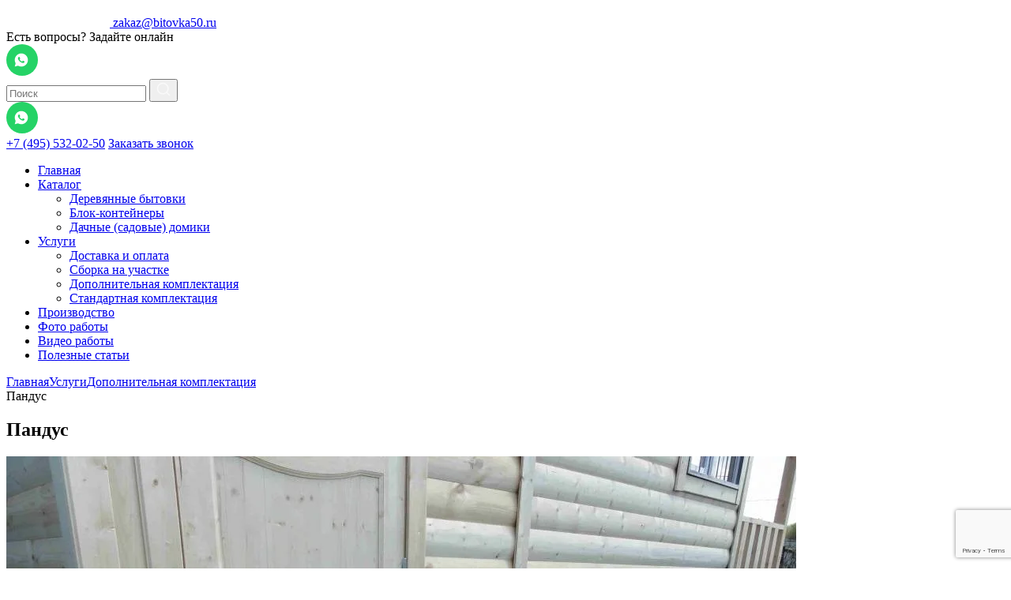

--- FILE ---
content_type: text/html; charset=UTF-8
request_url: https://bitovka50.ru/dlc/pandus/
body_size: 14488
content:
<!doctype html>
<html lang="ru">
<head>
    <title>Пандус</title>
<base href="https://bitovka50.ru/" />
<meta charset="UTF-8" />
<meta http-equiv="X-UA-Compatible" content="IE=edge">
<meta name="viewport" content="width=device-width, initial-scale=1, maximum-scale=1" />

<meta name="robots" content="index, follow" >
<meta name="yandex-verification" content="2189a54f9570b205" />


<meta name="description" content="Пандус">
<meta name="keywords" content="">
    
 

<link rel="canonical" href="https://bitovka50.ru/dlc/pandus/" />

<link rel="preload" as="style" href="/assets/template/css/slider.css">
<link rel="preload" as="style" href="/assets/template/css/jquery.fancybox.min.css">
<link rel="preload" as="style" href="/assets/template/css/animate.css">
<link rel="preload" as="style" href="/assets/template/css/style.css">

<link rel="stylesheet" href="/assets/template/css/slider.css">
<link rel="stylesheet" href="/assets/template/css/jquery.fancybox.min.css">
<link rel="stylesheet" href="/assets/template/css/animate.css">
<link rel="stylesheet" href="/assets/template/css/style.css?ver=2">



<meta property="og:title"               content="Пандус">
<meta property="og:description"         content="Пандус">
<meta property="og:site_name"           content="Бытовки">
<meta property="og:type"                content="website">
<meta property="og:url"                 content="https://bitovka50.ru/">
<meta property="og:image"               content="/assets/template/img/logo.png">
<meta property="og:image:type"          content="image/png">
<meta property="og:image:secure_url"    content="/assets/template/img/logo.png">


<link rel="apple-touch-icon" sizes="57x57" href="/assets/template/img/favs/apple-icon-57x57.png">
<link rel="apple-touch-icon" sizes="60x60" href="/assets/template/img/favs/apple-icon-60x60.png">
<link rel="apple-touch-icon" sizes="72x72" href="/assets/template/img/favs/apple-icon-72x72.png">
<link rel="apple-touch-icon" sizes="76x76" href="/assets/template/img/favs/apple-icon-76x76.png">
<link rel="apple-touch-icon" sizes="114x114" href="/assets/template/img/favs/apple-icon-114x114.png">
<link rel="apple-touch-icon" sizes="120x120" href="/assets/template/img/favs/apple-icon-120x120.png">
<link rel="apple-touch-icon" sizes="144x144" href="/assets/template/img/favs/android-icon-144x144.png">
<link rel="apple-touch-icon" sizes="152x152" href="/assets/template/img/favs/apple-icon-152x152.png">
<link rel="apple-touch-icon" sizes="180x180" href="/assets/template/img/favs/apple-icon-180x180.png">
<link rel="icon" type="image/png" sizes="192x192"  href="/assets/template/img/favs/android-icon-192x192.png">
<link rel="icon" type="image/png" sizes="32x32" href="/assets/template/img/favs/favicon-32x32.png">
<link rel="icon" type="image/png" sizes="96x96" href="/assets/template/img/favs/favicon-96x96.png">
<link rel="icon" type="image/png" sizes="16x16" href="/assets/template/img/favs/favicon-16x16.png">
<link rel="manifest" href="/assets/template/img/favs/manifest.json">
<meta name="msapplication-TileColor" content="#ffffff">
<meta name="msapplication-TileImage" content="/assets/template/img/favs/ms-icon-144x144.png">
<meta name="theme-color" content="#ffffff">
<link rel="stylesheet" href="/assets/components/ajaxform/css/default.css" type="text/css" />
</head>
<body>
    <header class="header header_page">
    <div class="container">
        <div class="header_wrapper">
            <a href="/" class="header_logo">
                <svg width="131" height="26" viewBox="0 0 131 26" fill="none" xmlns="http://www.w3.org/2000/svg">
                    <path d="M12.384 25.544C11.5307 25.544 10.784 25.3627 10.144 25C9.52533 24.6587 9.216 24.0507 9.216 23.176C9.216 22.6213 9.35467 22.0027 9.632 21.32C10.016 21.7467 10.368 22.0453 10.688 22.216C11.0293 22.3867 11.392 22.472 11.776 22.472C12.8427 22.472 13.632 21.8747 14.144 20.68C14.6773 19.4853 14.944 18.1627 14.944 16.712C14.944 14.0027 13.9307 12.648 11.904 12.648C11.328 12.648 10.8373 12.68 10.432 12.744L7.808 25H3.2L7.552 4.648L12.288 4.008L10.784 11.112H10.976C11.7867 11.112 12.544 10.856 13.248 10.344C13.952 9.81067 14.5173 9.14933 14.944 8.36C15.3707 7.54933 15.584 6.73867 15.584 5.928C15.584 4.94667 15.232 4.12533 14.528 3.464C13.8453 2.80267 12.7893 2.472 11.36 2.472C10.0587 2.472 8.78933 2.77066 7.552 3.368C6.31467 3.944 5.30133 4.81867 4.512 5.992C3.744 7.16533 3.36 8.584 3.36 10.248C3.36 11.0373 3.43467 11.592 3.584 11.912C3.73333 12.2107 3.808 12.3813 3.808 12.424C2.67733 12.424 1.824 12.2 1.248 11.752C0.672 11.2827 0.384 10.5253 0.384 9.48C0.384 8.02933 0.928 6.65333 2.016 5.352C3.104 4.05067 4.544 3.00533 6.336 2.216C8.128 1.40533 10.016 0.999998 12 0.999998C13.4933 0.999998 14.752 1.23466 15.776 1.704C16.8 2.17333 17.5573 2.792 18.048 3.56C18.56 4.328 18.816 5.17067 18.816 6.088C18.816 7.06933 18.5387 8.01867 17.984 8.936C17.4293 9.85333 16.64 10.6 15.616 11.176C16.896 11.4107 17.8453 12.008 18.464 12.968C19.0827 13.9067 19.392 15.0267 19.392 16.328C19.392 17.544 19.1573 18.8667 18.688 20.296C18.24 21.7253 17.4827 22.9627 16.416 24.008C15.3707 25.032 14.0267 25.544 12.384 25.544ZM25.844 7.272C25.14 7.272 24.5427 7.02667 24.052 6.536C23.5613 6.04533 23.316 5.448 23.316 4.744C23.316 4.04 23.5613 3.44267 24.052 2.952C24.5427 2.44 25.14 2.184 25.844 2.184C26.548 2.184 27.1453 2.44 27.636 2.952C28.148 3.44267 28.404 4.04 28.404 4.744C28.404 5.448 28.148 6.04533 27.636 6.536C27.1453 7.02667 26.548 7.272 25.844 7.272ZM23.668 25.192C22.644 25.192 21.812 24.872 21.172 24.232C20.5533 23.592 20.244 22.632 20.244 21.352C20.244 20.8187 20.3293 20.1253 20.5 19.272L22.676 9H27.284L24.98 19.88C24.8947 20.2 24.852 20.5413 24.852 20.904C24.852 21.3307 24.948 21.64 25.14 21.832C25.3533 22.0027 25.6947 22.088 26.164 22.088C26.7827 22.088 27.3587 21.832 27.892 21.32C28.4253 20.7867 28.8093 20.104 29.044 19.272H30.388C29.5987 21.576 28.5853 23.144 27.348 23.976C26.1107 24.7867 24.884 25.192 23.668 25.192ZM32.1993 25.192C31.1753 25.192 30.3433 24.872 29.7033 24.232C29.0846 23.592 28.7752 22.632 28.7752 21.352C28.7752 20.8187 28.8606 20.1253 29.0312 19.272L30.9513 10.28H29.8953L30.1513 9H31.2073L32.1673 4.584L36.9033 3.944L35.8153 9H37.7353L37.4792 10.28H35.5593L33.5113 19.88C33.4259 20.2 33.3833 20.5413 33.3833 20.904C33.3833 21.3307 33.4793 21.64 33.6713 21.832C33.8846 22.0027 34.2259 22.088 34.6953 22.088C35.3139 22.088 35.8899 21.832 36.4233 21.32C36.9566 20.7867 37.3406 20.104 37.5753 19.272H38.9193C38.1299 21.576 37.1166 23.144 35.8793 23.976C34.6419 24.7867 33.4153 25.192 32.1993 25.192ZM42.2345 25.128C40.6558 25.128 39.4078 24.7227 38.4905 23.912C37.5732 23.1013 37.1145 21.8213 37.1145 20.072C37.1145 18.6213 37.4132 17.0107 38.0105 15.24C38.6078 13.4693 39.5678 11.944 40.8905 10.664C42.2132 9.36267 43.8772 8.712 45.8825 8.712C48.6132 8.712 49.9785 10.4187 49.9785 13.832V13.864C50.0425 13.8853 50.1598 13.896 50.3305 13.896C51.0345 13.896 51.8452 13.7147 52.7625 13.352C53.6798 12.968 54.5118 12.5093 55.2585 11.976L55.5465 12.84C54.9278 13.5013 54.1172 14.0667 53.1145 14.536C52.1332 14.984 51.0558 15.304 49.8825 15.496C49.7118 17.4373 49.2745 19.1333 48.5705 20.584C47.8665 22.0347 46.9598 23.1547 45.8505 23.944C44.7412 24.7333 43.5358 25.128 42.2345 25.128ZM43.5145 22.248C44.0265 22.248 44.5385 21.96 45.0505 21.384C45.5625 20.7867 46.0105 19.9867 46.3945 18.984C46.7785 17.96 47.0558 16.8293 47.2265 15.592C46.6505 15.464 46.3625 15.016 46.3625 14.248C46.3625 13.3733 46.6932 12.7973 47.3545 12.52C47.3118 11.816 47.2052 11.336 47.0345 11.08C46.8638 10.8027 46.5652 10.664 46.1385 10.664C45.4345 10.664 44.7518 11.176 44.0905 12.2C43.4292 13.224 42.8958 14.4507 42.4905 15.88C42.0852 17.3093 41.8825 18.568 41.8825 19.656C41.8825 20.68 41.9998 21.3733 42.2345 21.736C42.4692 22.0773 42.8958 22.248 43.5145 22.248ZM55.273 25.192C54.0357 25.192 53.065 24.8827 52.361 24.264C51.6783 23.624 51.337 22.6747 51.337 21.416C51.337 20.904 51.3903 20.392 51.497 19.88L53.801 9H58.409L56.105 19.88C55.9983 20.4133 55.945 20.7973 55.945 21.032C55.945 21.736 56.3077 22.088 57.033 22.088C58.0143 22.088 58.921 21.4693 59.753 20.232C60.6063 18.9947 61.289 17.5227 61.801 15.816C62.313 14.1093 62.569 12.6373 62.569 11.4C62.5263 11.5067 62.3877 11.592 62.153 11.656C61.9183 11.6987 61.7157 11.72 61.545 11.72C61.1823 11.72 60.8943 11.5493 60.681 11.208C60.489 10.8667 60.393 10.4933 60.393 10.088C60.393 9.576 60.553 9.16 60.873 8.84C61.2143 8.52 61.7157 8.36 62.377 8.36C63.081 8.36 63.593 8.62667 63.913 9.16C64.233 9.672 64.393 10.3333 64.393 11.144C64.393 13.064 64.0623 15.1227 63.401 17.32C62.7397 19.496 61.7263 21.352 60.361 22.888C58.9957 24.424 57.2997 25.192 55.273 25.192ZM76.907 25.192C75.5843 25.192 74.5817 24.8827 73.899 24.264C73.2163 23.624 72.875 22.7173 72.875 21.544C72.875 21.032 72.939 20.4773 73.067 19.88L73.323 18.632C73.4083 18.2693 73.451 17.8747 73.451 17.448C73.451 16.424 73.067 15.912 72.299 15.912C71.9577 15.912 71.595 16.008 71.211 16.2C70.8483 16.392 70.4217 16.6907 69.931 17.096L68.267 25H63.659L68.299 3.24L73.035 2.6L70.635 13.864L76.811 9H79.979L73.579 13.448C73.899 13.3627 74.251 13.32 74.635 13.32C75.787 13.32 76.6617 13.672 77.259 14.376C77.8563 15.08 78.155 15.976 78.155 17.064C78.155 17.512 78.1123 17.9173 78.027 18.28L77.675 19.88C77.5683 20.264 77.515 20.6053 77.515 20.904C77.515 21.6933 77.931 22.088 78.763 22.088C79.403 22.088 79.915 21.864 80.299 21.416C80.683 20.9467 81.067 20.232 81.451 19.272H82.795C81.4723 23.2187 79.5097 25.192 76.907 25.192ZM85.2775 25.192C84.0615 25.192 83.0482 24.776 82.2375 23.944C81.4268 23.112 81.0215 21.8107 81.0215 20.04C81.0215 18.4613 81.3308 16.808 81.9495 15.08C82.5895 13.3307 83.5282 11.8587 84.7655 10.664C86.0242 9.448 87.5175 8.84 89.2455 8.84C90.1202 8.84 90.7708 8.98933 91.1975 9.288C91.6242 9.58667 91.8375 9.98133 91.8375 10.472V10.696L92.1895 9H96.7975L94.4935 19.88C94.4082 20.2 94.3655 20.5413 94.3655 20.904C94.3655 21.3307 94.4615 21.64 94.6535 21.832C94.8668 22.0027 95.2082 22.088 95.6775 22.088C95.9762 22.088 96.2108 22.0453 96.3815 21.96C95.9122 23.1547 95.4642 23.9973 95.0375 24.488C94.6108 24.9573 93.9922 25.192 93.1815 25.192C92.3068 25.192 91.5922 24.936 91.0375 24.424C90.5042 23.8907 90.1735 23.1547 90.0455 22.216C88.7442 24.2 87.1548 25.192 85.2775 25.192ZM87.3575 22.088C87.8908 22.088 88.4135 21.8427 88.9255 21.352C89.4588 20.84 89.8215 20.1467 90.0135 19.272L91.5495 12.04C91.5495 11.7627 91.4428 11.496 91.2295 11.24C91.0162 10.9627 90.6855 10.824 90.2375 10.824C89.3842 10.824 88.6162 11.3253 87.9335 12.328C87.2508 13.3093 86.7175 14.504 86.3335 15.912C85.9495 17.2987 85.7575 18.5253 85.7575 19.592C85.7575 20.6587 85.9068 21.3413 86.2055 21.64C86.5255 21.9387 86.9095 22.088 87.3575 22.088ZM102.679 25.16C100.802 25.16 99.3617 24.7547 98.359 23.944C97.3563 23.1333 96.855 21.9813 96.855 20.488C96.855 19.144 97.239 18.0667 98.007 17.256C98.775 16.424 99.7777 16.008 101.015 16.008C102.316 16.008 103.074 16.552 103.287 17.64C102.412 17.7467 101.708 18.0667 101.175 18.6C100.663 19.112 100.407 19.784 100.407 20.616C100.407 21.3627 100.631 21.9493 101.079 22.376C101.527 22.8027 102.124 23.016 102.871 23.016C104.108 23.016 105.122 22.4613 105.911 21.352C106.7 20.2427 107.095 18.824 107.095 17.096C107.095 15.624 106.786 14.4933 106.167 13.704C105.548 12.8933 104.684 12.488 103.575 12.488C102.444 12.488 101.047 12.968 99.383 13.928L98.967 13.64L101.431 1.512C103.842 1.78933 105.634 1.928 106.807 1.928C108.748 1.928 110.604 1.62933 112.375 1.032C112.418 1.50133 112.439 1.85333 112.439 2.088C112.439 3.19733 112.14 4.09333 111.543 4.776C110.967 5.45867 110.039 5.8 108.759 5.8C108.268 5.8 107.682 5.74667 106.999 5.64C106.316 5.53333 105.666 5.416 105.047 5.288C104.514 5.18133 103.97 5.08533 103.415 5L102.135 10.792C103.522 10.1307 104.844 9.8 106.103 9.8C107.852 9.8 109.228 10.3973 110.231 11.592C111.255 12.7653 111.767 14.3653 111.767 16.392C111.767 18.12 111.383 19.6453 110.615 20.968C109.868 22.2907 108.802 23.3253 107.415 24.072C106.05 24.7973 104.471 25.16 102.679 25.16ZM120.199 25.32C117.852 25.32 116.188 24.6053 115.207 23.176C114.225 21.7467 113.735 19.7947 113.735 17.32C113.735 14.376 114.193 11.6453 115.111 9.128C116.028 6.61067 117.308 4.60533 118.951 3.112C120.615 1.59733 122.503 0.839998 124.615 0.839998C126.663 0.839998 128.199 1.52267 129.222 2.888C130.268 4.25333 130.791 6.13067 130.791 8.52C130.791 10.888 130.428 13.3733 129.703 15.976C128.977 18.5573 127.815 20.7653 126.215 22.6C124.636 24.4133 122.631 25.32 120.199 25.32ZM120.615 22.92C121.617 22.92 122.567 22.152 123.463 20.616C124.359 19.08 125.073 17.1067 125.607 14.696C126.161 12.2853 126.439 9.85333 126.439 7.4C126.439 6.056 126.279 4.94667 125.959 4.072C125.639 3.176 125.18 2.728 124.583 2.728C123.601 2.728 122.641 3.50667 121.703 5.064C120.764 6.62133 119.996 8.60533 119.399 11.016C118.801 13.4267 118.503 15.7947 118.503 18.12C118.503 21.32 119.207 22.92 120.615 22.92Z" fill="white"/>
                </svg>                        
            </a>
            <a href="mailto:zakaz@bitovka50.ru" class="header_mail">zakaz@bitovka50.ru</a>
            <div class="header_messages-wrapper">
                <div class="header_messages-title">
                    Есть вопросы? Задайте онлайн
                </div>
                <div class="header_messages">
                    <a href="https://wa.me/79263835221" class="header_message"><img src="assets/template/img/message1.svg" alt=""></a>
                    
                    
                </div>
            </div>
            
            

<form action="rezultat-poiska" method="get" class="header_search">
        <input type="text" name="search" id="search" value="" class="header_search-inp" placeholder="Поиск">
        <input type="hidden" name="id" value="876" />
        <button class="header_search-btn" type="submit">
            <svg width="20" height="20" viewBox="0 0 20 20" fill="none" xmlns="http://www.w3.org/2000/svg">
                <g clip-path="url(#clip0_5044_1805)">
                    <path d="M15.0257 13.8469L18.5948 17.4152L17.4157 18.5943L13.8473 15.0252C12.5196 16.0895 10.8682 16.6684 9.1665 16.666C5.0265 16.666 1.6665 13.306 1.6665 9.16602C1.6665 5.02602 5.0265 1.66602 9.1665 1.66602C13.3065 1.66602 16.6665 5.02602 16.6665 9.16602C16.6689 10.8677 16.09 12.5191 15.0257 13.8469ZM13.354 13.2285C14.4116 12.1409 15.0022 10.683 14.9998 9.16602C14.9998 5.94268 12.389 3.33268 9.1665 3.33268C5.94317 3.33268 3.33317 5.94268 3.33317 9.16602C3.33317 12.3885 5.94317 14.9993 9.1665 14.9993C10.6835 15.0017 12.1414 14.4111 13.229 13.3535L13.354 13.2285Z" fill="white" fill-opacity="0.6"/>
                </g>
                <defs>
                    <clipPath id="clip0_5044_1805">
                        <rect width="20" height="20" fill="white"/>
                    </clipPath>
                </defs>
            </svg>
        </button>
    </form>
            
            
            
            <div class="header-wrap">
            <a href="https://wa.me/79263835221" class="header_message onlymob"><img src="assets/template/img/message1.svg" alt=""></a>
            <div class="header_links">
                
                <a href="tel:+74955320250" class="header_number">+7 (495) 532-02-50</a>
                <a href="callBackModal" class="popup_btn header_order">Заказать звонок</a>
                <div class="menu_burger">
                    <span></span>
                </div>
            </div>
            </div>
        </div>
        <div class="header_inner">
            <ul class="menu">
                <li><a href="/">Главная</a></li>
                <li><a href="javascript:void(0);">Каталог</a>
                    <svg width="12" height="7" viewBox="0 0 12 7" fill="none" xmlns="http://www.w3.org/2000/svg">
                        <path d="M11.2227 1.49976L6.92976 5.79265C6.53924 6.18317 5.90607 6.18317 5.51555 5.79265L1.22266 1.49976" stroke="white" stroke-width="1.5" stroke-linecap="round"/>
                    </svg>
                    <ul>
                        <li><a href="bytovki">Деревянные бытовки</a></li>
<li><a href="blok-konteynery">Блок-контейнеры</a></li>
<li><a href="dachnye-doma">Дачные (садовые) домики</a></li>
                    </ul>
                </li>
              <li><a href="uslugi/">Услуги</a>
                    <svg width="12" height="7" viewBox="0 0 12 7" fill="none" xmlns="http://www.w3.org/2000/svg">
                        <path d="M11.2227 1.49976L6.92976 5.79265C6.53924 6.18317 5.90607 6.18317 5.51555 5.79265L1.22266 1.49976" stroke="white" stroke-width="1.5" stroke-linecap="round"/>
                    </svg>
                    <ul>
                        <li><a href="uslugi/delevery">Доставка и оплата</a></li>
<li><a href="construction">Сборка на участке</a></li>
<li><a href="dlc">Дополнительная комплектация</a></li>
<li><a href="complectation">Стандартная комплектация</a></li>
                    </ul>
                </li>
                <li><a href="proizvodstvo">Производство</a></li>
                <li><a href="galery/">Фото работы</a></li>
                <li><a href="video-rabot">Видео работы</a></li>
                
                
                  <li><a href="articles/">Полезные статьи</a></li>
            </ul>
        </div>
    </div>
</header>
    
    <section class="card">
        <div class="container">
            <div class="crumbs"><a href="/" class="crumb">Главная</a><a href="uslugi/" class="crumb">Услуги</a><a href="dlc" class="crumb">Дополнительная комплектация</a><div class="crumb">Пандус</div></div>
            <h1 class="card_title">Пандус</h1>
            
            <div class="card_wrapper">
                <div class="card_imgs">
                    <div class="card_img">
                        <a href="/assets/images/resources/854/8fb49d53fd6a0543b00b71ef3b0297a5.jpeg" data-fancybox="gallery" data-caption="">
    <img src="assets/template/img/icons/load.svg" class="lazyload" data-src="/assets/cache_image/resources/854/8fb49d53fd6a0543b00b71ef3b0297a5_1020x0_20d.webp" alt="">
</a>
<a href="/assets/images/resources/854/cb3c668ace5bbc1df414bcdf61ccd2f3.jpeg" data-fancybox="gallery" data-caption="">
    <img src="assets/template/img/icons/load.svg" class="lazyload" data-src="/assets/cache_image/resources/854/cb3c668ace5bbc1df414bcdf61ccd2f3_1020x0_20d.webp" alt="">
</a>
<a href="/assets/images/resources/854/f142146e56d4cbce1195c32fc1417508.jpeg" data-fancybox="gallery" data-caption="">
    <img src="assets/template/img/icons/load.svg" class="lazyload" data-src="/assets/cache_image/resources/854/f142146e56d4cbce1195c32fc1417508_1020x0_20d.webp" alt="">
</a>
                        
                    </div>
                    <div class="card_dots">
                        <div class="card_dot">
    <img src="assets/template/img/icons/load.svg" class="lazyload" data-src="/assets/cache_image/resources/854/8fb49d53fd6a0543b00b71ef3b0297a5_160x120_b6d.webp" alt="">
</div>
<div class="card_dot">
    <img src="assets/template/img/icons/load.svg" class="lazyload" data-src="/assets/cache_image/resources/854/cb3c668ace5bbc1df414bcdf61ccd2f3_160x120_b6d.webp" alt="">
</div>
<div class="card_dot">
    <img src="assets/template/img/icons/load.svg" class="lazyload" data-src="/assets/cache_image/resources/854/f142146e56d4cbce1195c32fc1417508_160x120_b6d.webp" alt="">
</div>
                    </div>
                </div>
                <div class="card_info">
                    <div class="card_item">
                        <div class="card_item-top">
                            <div class="card_item-title">Размер</div>
                            
                            
                            
                            <div class="card_item-links">
                                
                                
                                
                            </div>
                            
                        </div>
                        
                        
                        
                        <div class="card_item-options">
                              <label class="card_item-option">
                                                    <input type="radio" name="size" data-old_price="" data-price="1200" data-availability="Нет" value="800 х 1000 мм" onclick="calc(this);" checked>
                                                    <span class="card_item-dot"></span>
                                                    800 х 1000 мм  
                                                </label>  <label class="card_item-option">
                                                    <input type="radio" name="size" data-old_price="" data-price="1800" data-availability="Нет" value="1000 х 1600 мм" onclick="calc(this);" >
                                                    <span class="card_item-dot"></span>
                                                    1000 х 1600 мм  
                                                </label>
                        </div>
                    </div>
                    
                    
                    
                    
                        <div class="card_item additionalEquipment__block ">
    <div class="card_item-top">
        <div class="card_item-title">Доп комплектация</div>
    </div>
    <div class="card_item-options">
        
    </div>
</div>
                    
                    
                    
                    <div class="card_inner">
                        <div class="card_price">
                            <div class="card_price-old">
                                <span>0 руб</span>
                                <div class="card_price-sale">
                                    -0%
                                </div>
                            </div>
                            <div class="card_price-new">
                                0 руб
                            </div>
                        </div>
                        <div class="card_price-counter js-count">
                            <span class="minus count_btn">
                                <svg xmlns="http://www.w3.org/2000/svg" width="13" height="13" viewBox="0 0 13 13" fill="none">
                                    <path d="M0.910156 6.14844H12.9102" stroke="#C3CAD4" stroke-width="2"/>
                                </svg>
                            </span>
                            <input type="text" class="count_inp" value="1" readonly onchange="calc();">
                            
                            <span class="plus count_btn">
                                <svg xmlns="http://www.w3.org/2000/svg" width="13" height="13" viewBox="0 0 13 13" fill="none">
                                    <path d="M0.910156 6.14844H12.9102" stroke="#C3CAD4" stroke-width="2"/>
                                    <path d="M6.91016 0.148438L6.91016 12.1484" stroke="#C3CAD4" stroke-width="2"/>
                                </svg>
                            </span>
                        </div>
                    </div>
                    <a href="popup_orderCard" class="popup_btn card_price-btn btn" data-product_id="854" data-pagititle="Пандус">Заказать бытовку</a>
                </div>
            </div>
            <div class="card_text">
                Пандус — удобное приспособление для того, чтобы завозить в бытовку детскую коляску или ещё какие-то предметы на колёсах.
            </div>
            
            <div class="card_advantages">
                <div class="card_advantage fadeInLeft wow">
                    <div class="card_advantage-number">
                        01
                    </div>
                    <div class="card_advantage-title">
                        Собственное производство
                    </div>
                    <div class="card_advantage-text">
                        Наша компания предлагает бытовки собственного производства.Контроль качества на каждом этапе.
                    </div>
                    <div class="card_advantage-img">
                        <img src="assets/template/img/card_advantage1.jpg" alt="">
                    </div>
                </div>
                <div class="card_advantage fadeInLeft wow" data-wow-delay="0.2s">
                    <div class="card_advantage-number">
                        02
                    </div>
                    <div class="card_advantage-title">
                        Доставка по Москве и области
                    </div>
                    <div class="card_advantage-text">
                        Организуем доставку бытовок в любой район Москвы и области.
                    </div>
                    <div class="card_advantage-img">
                        <img src="assets/template/img/card_advantage2.jpg" alt="">
                    </div>
                </div>
                <div class="card_advantage fadeInLeft wow" data-wow-delay="0.4s">
                    <div class="card_advantage-number">
                        03
                    </div>
                    <div class="card_advantage-title">
                        Скидки торгующим организациям
                    </div>
                    <div class="card_advantage-text">
                        Предоставляем скидки торгующим и строительным организациям.
                    </div>
                    <div class="card_advantage-img">
                        <img src="assets/template/img/card_advantage3.jpg" alt="">
                    </div>
                </div>
                <div class="card_advantage fadeInLeft wow" data-wow-delay="0.6s">
                    <div class="card_advantage-number">
                        04
                    </div>
                    <div class="card_advantage-title">
                        Особые условия постоянным клиентам
                    </div>
                    <div class="card_advantage-text">
                        Подарок на бытовку или дачный домик постоянным клиентам
                    </div>
                    <div class="card_advantage-img">
                        <img src="assets/template/img/card_advantage4.jpg" alt="">
                    </div>
                </div>
            </div>
        </div>
    </section>
    
    
    
    
    
    
    
    <div class="modal modal-equipment" id="compl" style="display:none">
    <div class="equipment_wrapper">
            
            
                <div class="equipment_dot" style="display:none"></div>
            
            
                <div class="equipment_dot" style="display:none"></div>
            
            
                <div class="equipment_dot" style="display:none"></div>
            
            
                <div class="equipment_dot" style="display:none"></div>
            
            
                <div class="equipment_dot" style="display:none"></div>
            
            
                <div class="equipment_dot" style="display:none"></div>
            
            
                <div class="equipment_dot" style="display:none"></div>
            
            
                <div class="equipment_dot" style="display:none"></div>
            
            
                <div class="equipment_dot" style="display:none"></div>
            
            
                <div class="equipment_dot" style="display:none"></div>
            
            
                <div class="equipment_dot" style="display:none"></div>
            
            
                <div class="equipment_dot" style="display:none"></div>
            
         
        

        </div>
</div>

    <section class="manufacturer">
        <div class="container">
            <h2 class="manufacturer_tiitle">
                Пандус - по-настоящему  <br>
                выгодный вариант! 
            </h2>
            <div class="manufacturer_wrapper">
                <div class="manufacturer_img" style="top:-30px">
                    
                    
                    <img src="assets/template/img/icons/load.svg" class="lazyload" data-src="/assets/cache_image/noimage_0x0_6f7.webp" alt="">
                </div>
                
                <div class="manufacturer_info">
                    <p>К бытовке не крепится.<br />Покраска в цвет бытовки 400 руб.</p>
<p>Обустройство дачного участка — это приятное и хлопотное занятие. Оно начинается с приобретения и установки бытовки деревянной. Размер такого вагончика для жилья может быть разным — от 2,3 х 5м до 6 х 3 м и больше. Если ширина бытовки дачной больше 2,3 м, то сборка домика производится непосредственно на участке.</p>
<p>Если вы рассчитываете проводить за городом не только лето, но и межсезонье, лучше сразу купить жильё побольше: бытовку дачную двухкомнатную или дачный домик с верандой. Тогда комфортная сельская жизнь будет обеспечена не только вам, но и всем вашим домочадцам.</p>
<p>Постройка бытовки с верандой начинается с сооружения каркаса. Он изготавливается из высококачественного бруса. Снаружи каркас обшивается вагонкой или сайдингом. С ними дачный домик с верандой имеет очень привлекательный вид. Внутри строение может быть отделано разными материалами: оргалитом, ДСП, вагонкой или ПВХ. От выбранного материала будет зависеть не только уют и климат в помещении, но и цена сооружения. Утеплить деревянный домик лучше минеральной ватой толщиной 50-100 мм. Тогда вам будут не страшны никакие заморозки. Крыша, как правило, делается из оцинкованного или окрашенного металлического листа, который прослужит долгие годы.</p>
<p>Почва некоторых участков требует перед началом строительства установить фундаментные плиты. В этом случае бытовка дачная располагается на некоторой высоте. Чтобы удобнее было попасть в дом, строят ступени или пандус.</p>
<p>Пандус представляет собой пологую конструкцию, благодаря которой можно спускать или поднимать груз на колёсах. Таким образом, в дом будет удобно завозить детские коляски, самокаты, велосипеды, тележки с продуктами или тяжёлыми вещами и многое другое. Изготавливают пандус из деревянных досок. Стандартные размеры — 80 х 100 см и 100 х 160 см. В стоимость не входит покраска пандуса или покрытие его лаком. К дому пандус не крепится.</p>
<p> </p>
                    
                    <div class="showMore__block">
                        <div class="showMore__btn">Показать еще</div>
                    </div>
                </div>
            </div>
        </div>
    </section>
    
    
    <section class="steps">
    <div class="container">
        <h2 class="steps_title">
            Бытовки и дачные домики от производителя в Москве
        </h2>
        <div class="steps_items">
            <div class="steps_item wow fadeInLeft">
                <div class="steps_item-img">
                    <img src="/assets/cache_image/assets/template/img/steps_item1_0x0_6f7.webp" alt="">
                    
                    
                </div>
                <div class="steps_item-number">
                    01
                </div>
                <div class="steps_item-info">
                    <div class="steps_item-title">
                        Доставка и оплата
                    </div>
                    <div class="steps_item-text">
                        Доставка дачных бытовок, блок контейнеров и дачных домиков , а также другой продукции компании Бытовка 50 осуществляется во все районы Московской области
                    </div>
                    <a href="uslugi/delevery" class="steps_item-link">Подробнее</a>
                </div>
            </div>
            <div class="steps_item wow fadeInLeft" data-wow-delay="0.2s">
                <div class="steps_item-img">
                    <img src="/assets/cache_image/assets/template/img/steps_item2_0x0_6f7.webp" alt="">
                </div>
                <div class="steps_item-number">
                    02
                </div>
                <div class="steps_item-info">
                    <div class="steps_item-title">
                        Сборка на участке
                    </div>
                    <div class="steps_item-text">
                        При оформление договора заказчик вносит предоплату, остальную сумму после приемки товара и выполнения работ.
                    </div>
                    <a href="construction" class="steps_item-link">Подробнее</a>
                </div>
            </div>
            <div class="steps_item wow fadeInLeft" data-wow-delay="0.4s">
                <div class="steps_item-img">
                    <img src="/assets/cache_image/assets/template/img/steps_item3_0x0_6f7.webp" alt="">
                </div>
                <div class="steps_item-number">
                    03
                </div>
                <div class="steps_item-info">
                    <div class="steps_item-title">
                        Комплектация
                    </div>
                    <div class="steps_item-text">
                        Стандартную комплектацию можем изменить и дополнить.
                    </div>
                    <a href="complectation" class="steps_item-link">Подробнее</a>
                </div>
            </div>
        </div>
    </div>
</section>
    
    <section class="delivery">
        <div class="container">
            <h2 class="delivery_title">
                Доставка бытовки
            </h2>
            <div class="delivery_wrapper">
                <div class="delivery_info">
                    <p>Доставка, разгрузка и установка бытовки японским краном-манипулятором шоссейного типа обычной проходимости по Москве и в пределах 30 км от производства - 11 000 рублей (минимальная стоимость доставки), далее 80 рублей / 1 км.</p>
                    <p>За разгрузку бытовки через забор доплата - 1000 руб.</p>
                    <p>Кран-манипулятор встаёт параллельно забору на расстоянии одного метра от него и разгружает бытовку параллельно кузову не далее одного метра от забора. Высота забора и столбов не более 2 метров. Примечание: бытовки 7-8 метров через забор не разгружаются.</p>
                    <ul>
                        <li>Доставка бытовки размером 7 х 2,3 метра + 2000 руб. к стоимости доставки 6-метровой бытовки;</li>
                        <li>Доставка бытовки размером 8 х 2,3 метра + 5000 руб. к стоимости доставки 6-метровой бытовки;</li>
                        <li>Доставка бытовок по Новорижскому, Пятницкому, Ленинградскому, Дмитровскому, Ярославскому, Щёлковскому, Горьковскому и Носовихинскому шоссе + 1000 рублей.</li>
                        <li>Стоимость доставки вездеходом рассчитывается индивидуально</li>
                        <li>Разгрузка бытовок 7-8 метров производится параллельно кузову</li>
                    </ul>
                </div>
                <div class="delivery_price">
                    <div class="delivery_price-title">
                        Цена доставки
                    </div>
                    <div class="delivery_price-text">
                        в зависимости от расстояния от производства
                    </div>
                    <div class="delivery_price-inner">
                        <div class="delivery_price-width">
                            30 км
                        </div>
                        <div class="delivery_price-options">
                            <div class="delivery_price-option">
                                Бытовки 6 х 2,3 м      <span>11 000 ₽</span>
                            </div>
                            <div class="delivery_price-option">
                              Бытовки 7 х 2,3 м  <span>13 000 ₽</span>
                            </div>
                        </div>
                    </div>
                </div>
                <div class="delivery_img">
                    <img class="lazyload" src="assets/template/img/icons/load.svg" data-src="/assets/cache_image/assets/template/img/delivery_0x0_6f7.webp" alt="">
                </div>
            </div>
        </div>
    </section>
    
    
    
    
    
    
    
    <div class="help_block" style="background-image:url('assets/template/img/help_block-_1_.webp')">
    <div class="help_block-img">
        
        
        <img src="
        /assets/cache_image/assets/template/img/help_block-img1_0x0_6f7.webp" alt="">
    </div>
    <div class="container">
        <div class="help_block-inner">
            <div class="help_title">
                Не можете определиться с выбором? Мы Вам поможем!
            </div>
            <div class="help_items">
                <div class="help_item">
                    <img src="assets/template/img/help_item01.svg" alt="">
                    Собственное <br>
                    производство
                </div>
                <div class="help_item">
                    <img src="assets/template/img/help_item02.svg" alt="">
                    Оперативная доставка <br> Доставка точно в срок
                </div>
                <div class="help_item">
                    <img src="assets/template/img/help_item03.svg" alt="">
                    Выгодные низкие цены <br>
                    без переплаты 
                </div>
            </div>
            <div class="help_subtitle">
                Оставьте нам свои контакты и мастер свяжется с Вами <br>
                для дальнейшей консультации
            </div>
            <form method="post" class="help_form getConsultationForm">
                                        <input type="text" class="help_form-inp" name="phone" placeholder="+ 7 ( _ _ _ ) _ _ _ - _ _ - _ _" required>
                                        <button type="submit" class="help_form-btn btn" name="submit" value="getConsultation">Получить консультацию</button>
                                        <div class="help_form-ok">
                                            <label>
                                                <input type="checkbox" checked>
                                                <span></span>
                                            </label>
                                            Отправляя данную форму вы соглашаетесь с  <a href="politika-konfidenczialnosti">политикой конфиденциальности</a>
                                        </div>
                                        
                                        
                                    
	<input type="hidden" name="af_action" value="df3d22595d7a2460ac06824e5d1108bf" />
</form>
        </div>
    </div>
</div>
    
    
   
    
 
    
    
    <div class="contacts">
    <div class="container">
        <div class="contacts_info">
            <div class="contacts_item">
                <div class="contacts_item-title">
                    Наши контакты
                </div>
                <div class="contacts_option">
                    <img src="assets/template/img/contacts_option1.svg" alt="">
                    <span><a href="tel:+74955320250">+7 (495) 532-02-50</a></span>
                    <span><a href="tel:+79660565050">+7 (966) 056-50-50</a></span>
                    <span><a href="tel:+79263835221">+7 (926) 383-52-21</a></span>
                    
                    <p>Посетить производственную площадку можно только по предварительной договоренности с менеджером</p>
                </div>
                <div class="contacts_option">
                    <img src="assets/template/img/contacts_option2.svg" alt="">
                    <span>Адрес</span>
                    142712, Московская Область, <br> Ленинский район, деревня Горки.
                </div>
                <div class="contacts_option">
                    <img src="assets/template/img/contacts_option3.svg" alt="">
                    <span>Email</span>
                    <a href="mailto:zakaz@bitovka50.ru">zakaz@bitovka50.ru</a>
                </div>
                <div class="contacts_messages">
                    <div class="contacts_message-title">
                        Задайте любой вопрос напрямую в:
                    </div>
                    <div class="contacts_message-items">
                        <a href="https://wa.me/79263835221" class="contacts_message">
                            <img src="assets/template/img/contacts_message1.svg" alt="">WhatsApp
                        </a>
                        
                    </div>
                </div>
            </div>
            <div class="contacts_item">
                <div class="contacts_item-title">
                    Наш офис
                </div>
                <div class="contacts_item-imgs">
                    <div class="contacts_item-img">
                        <img src="/assets/cache_image/assets/template/img/contacts_item-img_0x0_6f7.webp" alt="">
                    </div>
                    <div class="contacts_item-img">
                        <img src="/assets/cache_image/assets/template/img/contacts_item-img_0x0_6f7.webp" alt="">
                    </div>
                </div>
                <div class="contacts_question">
                    <div class="contacts_question-title">
                        Задайте любой вопрос напрямую в:
                    </div>
                    <div class="contacts_question-items">
                        <a href="https://wa.me/79263835221" class="contacts_question-item">
                            <img src="assets/template/img/contacts_question-item1.svg" alt=""></a>
                        
                        
                    </div>
                </div>
            </div>
        </div>
    </div>
    <div id="map" class="contacts_map">
        
        
    </div>
</div>
    
    <footer class="footer">
    <div class="container">
        <div class="footer_top">
            <a href="/" class="footer_logo">
                <img src="assets/template/img/footer_logo.svg" alt="">
            </a>
            <div class="footer_messages">
                <a href="https://wa.me/79263835221" class="footer_message"><img src="assets/template/img/message1.svg" alt=""></a>
                
                
            </div>
        </div>
        <div class="footer_wrapper">
            <div class="footer_item">
                <div class="footer_item-title">
                    КАТАЛОГ
                </div>
                <ul class="footer_menu">
                    <li><a href="bytovki">Деревянные бытовки</a></li>
<li><a href="blok-konteynery">Блок-контейнеры</a></li>
<li><a href="dachnye-doma">Дачные (садовые) домики</a></li>
                </ul>
            </div>
            <div class="footer_item">
                <div class="footer_item-title">
                    ПРОИЗВОДСТВО
                </div>
                <ul class="footer_menu">
                    <li><a href="proizvodstvo">О компании</a></li>
                    <li><a href="blok-konteynery">Металлические бытовки</a></li>
                    <li><a href="galery/">Фото выполненных работ</a></li>
                    <li><a href="sotrudnichestvo">Сотрудничество</a></li>
                </ul>
            </div>
            <div class="footer_item">
                <div class="footer_item-title">
                    ПОКУПАТЕЛЯМ
                </div>
                <ul class="footer_menu">
                    <li><a href="complectation">Комплектация</a></li>
                    <li><a href="construction">Сборка</a></li>
                    <li><a href="construction">Установка</a></li>
                    <li><a href="uslugi/delevery">Доставка и оплата</a></li>
                </ul>
            </div>
            <div class="footer_item">
                <div class="footer_item-title">
                    ИНФОРМАЦИЯ
                </div>
                <ul class="footer_menu">
                    <li><a href="articles/">Полезные советы</a></li>
                    <li><a href="garantii">Гарантии</a></li>
                    <li><a href="vozvrat-tovara">Возврат товара</a></li>
                   <!-- <li><a href="politika-konfidenczialnosti">Политика конфиденциальности</a></li> -->
                </ul>
            </div>
            <div class="footer_item">
                <div class="footer_item-title">
                    Наши контакты
                </div>
                <div class="footer_numbers">
                    <img src="assets/template/img/footer_option1.svg" alt="">
                    <a href="tel:+74955320250" class="footer_number">+7 (495) 532-02-50</a>
                    <a href="tel:+79660565050" class="footer_number">+7 (966) 056-50-50</a>
                    <a href="tel:+79263835221" class="footer_number">+7 (926) 383-52-21</a>
                    
                </div>
                <div class="footer_adres">
                    <img src="assets/template/img/footer_option2.svg" alt="">
                    142712, Московская Область, <br> Ленинский район, деревня Горки.
                </div>
                <a href="mailto:zakaz@bitovka50.ru" class="footer_mail"> <img src="assets/template/img/footer_option3.svg" alt="">zakaz@bitovka50.ru</a>
            </div>
        </div>
        <div class="footer_inner">
            <div class="footer_inner-item"> Все права защищены 2026.</div>
            <a href="politika-konfidenczialnosti" class="footer_inner-item">Политика конфиденциальности</a>
            <div class="footer-wrap-soc">
                <div class="footer_inner-item">Разработано в <a href="http://go-up.info" target="_blank">&nbsp; GO-UP.info</a></div>
                <a class="footer_inner-item" href="https://hozyindachi.ru" target="_blank" style="display:block">продвигает Анатолий Кузнецов</a>
            </div>
            
        </div>
    </div>
</footer>
    <div id="popup_thanks" class="popup_body" style="display: none;">
    <div class="popup_body-title">Спасибо за обращение!</div>
    <div class="popup_body-text">Не отключайте контактный номер. Мы перезвоним Вам в течении 15 минут!</div>
    
</div>

<div id="popup_orderCard" class="popup_body" style="display: none;">
    <form class="orderForm" method="post">
                                <input type="hidden" name="product_id" value="">
                                <input type="hidden" name="price" value="">
                                <div class="popup_body-title"></div>
                                
                                <div class="row flex">
                                    <div class="col-6">
                                        <div class="product__data">
                                            <h3>Размер</h3>
                                            
                                            
                                            <h3>Доп. комплектация</h3>
                                            
                                        </div>
                                    </div>
                                    <div class="col-6">
                                        <input type="text" class="popup_body-inp" name="fullname" placeholder="Ваше имя*" required>
                                        <input type="text" class="popup_body-inp" name="phone" placeholder="Ваш номер телефона*" required>
                                        <input type="text" class="popup_body-inp" name="email" placeholder="E-mail">
                                        <input type="text" class="popup_body-inp" name="address" placeholder="Адрес доставки*" required>
                                        <textarea class="popup_body-inp" name="message" placeholder="Ваши пожелания"></textarea>
                                    </div>
                                </div>
                                
                                <div class="bottom__block">
                                    <div class="row flex">
                                        <div class="col-6">
                                            <div class="priceCount__block flex">
                                                <div class="price__block" data-price="">
                                                    <div class="oldPrice__block">
                                                        <span class="old__price">0 руб</span>
                                                        <span class="sale">-0%</span>
                                                    </div>
                                                    <div class="price">0 ₽</div>
                                                </div>
                                                
                                                <div class="card_price-counter js-count">
                                                    <span class="minus count_btn">
                                                        <svg xmlns="http://www.w3.org/2000/svg" width="13" height="13" viewBox="0 0 13 13" fill="none">
                                                            <path d="M0.910156 6.14844H12.9102" stroke="#C3CAD4" stroke-width="2"/>
                                                        </svg>
                                                    </span>
                                                    <input type="text" class="count_inp" name="count" value="1" readonly onchange="modalCalc();">
                                                    <span class="plus count_btn">
                                                        <svg xmlns="http://www.w3.org/2000/svg" width="13" height="13" viewBox="0 0 13 13" fill="none">
                                                            <path d="M0.910156 6.14844H12.9102" stroke="#C3CAD4" stroke-width="2"/>
                                                            <path d="M6.91016 0.148438L6.91016 12.1484" stroke="#C3CAD4" stroke-width="2"/>
                                                        </svg>
                                                    </span>
                                                </div>
                                            </div>
                                            
                                            
                                        </div>
                                        <div class="col-6">
                                            <button type="submit" class="popup_body-btn btn" name="submit" value="order">Заказать</button>
                                        </div>
                                    </div>
                                </div>
                            
	<input type="hidden" name="af_action" value="1bb0a75fa556cede58f4c0d00eb5442f" />
</form>
</div>


<div id="callBackModal" class="popup_body" style="display: none;">
    <form class="callBackForm" method="post">
                                <div class="popup_body-title"> Заказать звонок</div>
                                
                                <input type="text" class="popup_body-inp" name="fullname" placeholder="Ваше имя*" required>
                                <input type="text" class="popup_body-inp" name="phone" placeholder="Ваш номер телефона*" required>
                                <button type="submit" class="popup_body-btn btn" name="submit" value="callBack">Заказать</button>
                                <div class="help_form-ok">
                                    <label>
                                        <input type="checkbox" checked>
                                        <span></span>
                                    </label>
                                    Отправляя данную форму вы соглашаетесь с  <a href="politika-konfidenczialnosti">политикой конфиденциальности</a>
                                </div>
                            
	<input type="hidden" name="af_action" value="ca30ff7dfdb0a368c808cbb6be84769e" />
</form>
</div>

    
    <script src="assets/template/js/jquery.js"></script>

<script async src="https://www.google.com/recaptcha/api.js?render=6LdtdR0qAAAAAIv0EOGX8LTfzN5G0No0m7SZ_V8J"></script>

<script src="/assets/template/js/slider.js"></script>
<script src="/assets/template/js/jquery.fancybox.min.js"></script>
<script src="/assets/template/js/wow.min.js"></script>
<script src="/assets/template/js/main.js"></script>
<script src="/assets/template/js/lazy.js"></script>

<script src="/assets/template/js/custom.js?ver=1769440784"></script>

<script type="application/ld+json">
                                {
                                    "@context": "http://schema.org",
                                    "@type": "BreadcrumbList",
                                    "itemListElement":
                                    [ {
                            "@type": "ListItem",
                            "position": 1,
                            "item":
                                {
                                    "@id": "/",
                                    "name": "Главная"
                                }
                        },
{
                        "@type": "ListItem",
                        "position": 2,
                        "item":
                            {
                                "@id": "uslugi/",
                                "name": "Услуги"
                            }
                    },
{
                        "@type": "ListItem",
                        "position": 3,
                        "item":
                            {
                                "@id": "dlc",
                                "name": "Дополнительная комплектация"
                            }
                    },
{
                                "@type": "ListItem",
                                "position": 4,
                                "item":
                                    {
                                        "@id": "dlc/pandus/",
                                        "name": "Пандус"
                                    }
                            } ]
                                 }
                            </script>


<script>
    let ok = false;                    
    window.addEventListener('scroll', function() {
        if (ok === false) {
            ok = true;    
            setTimeout(() => {                    
                let iframe = document.createElement('iframe');
                iframe.setAttribute('style', 'width:100%; height: 100%;')
                iframe.src = 'https://yandex.ru/map-widget/v1/?um=constructor%3Af3e402f16f89eff61d5c96e4dfc1f2b83894128aca3bd6b9d7a63abb1c8ca864&amp;source=constructor';
                document.getElementById('map').append(iframe);                        
            }, 2000)    
        }
    });
 
</script>


 
<script>
    $(document).on('pdopage_load', function(e, data) {
       $('.catalog_item-ways').not('.slick-initialized').slick({
           variableWidth: true, 
            infinite: false,
            focusOnSelect: true,
            arrows:true,
            slidesToShow: 1
       })
    });
</script> 

<script>
    grecaptcha.ready(function() {
        grecaptcha.execute('6LdtdR0qAAAAAIv0EOGX8LTfzN5G0No0m7SZ_V8J', {action: 'getConsultation'}).then(function(token) {
            $('.getConsultationForm').prepend('<input type="hidden" name="token" value="' + token + '">');
        });
        
        grecaptcha.execute('6LdtdR0qAAAAAIv0EOGX8LTfzN5G0No0m7SZ_V8J', {action: 'callBack'}).then(function(token) {
            $('.callBackForm').prepend('<input type="hidden" name="token" value="' + token + '">');
        });
        
        grecaptcha.execute('6LdtdR0qAAAAAIv0EOGX8LTfzN5G0No0m7SZ_V8J', {action: 'order'}).then(function(token) {
            $('.orderForm').prepend('<input type="hidden" name="token" value="' + token + '">');
        });
        
        grecaptcha.execute('6LdtdR0qAAAAAIv0EOGX8LTfzN5G0No0m7SZ_V8J', {action: 'getSale'}).then(function(token) {
            $('.getSaleForm').prepend('<input type="hidden" name="token" value="' + token + '">');
        });
    });
</script>


<!-- Yandex.Metrika counter -->
<script  >
   (function(m,e,t,r,i,k,a){m[i]=m[i]||function(){(m[i].a=m[i].a||[]).push(arguments)};
   m[i].l=1*new Date();
   for (var j = 0; j < document.scripts.length; j++) {if (document.scripts[j].src === r) { return; }}
   k=e.createElement(t),a=e.getElementsByTagName(t)[0],k.async=1,k.src=r,a.parentNode.insertBefore(k,a)})
   (window, document, "script", "https://mc.yandex.ru/metrika/tag.js", "ym");
 
   ym(34390810, "init", {
        clickmap:true,
        trackLinks:true,
        accurateTrackBounce:true,
        webvisor:true
   });
</script>
<noscript><div><img src="https://mc.yandex.ru/watch/34390810" style="position:absolute; left:-9999px;" alt="" /></div></noscript>
<!-- /Yandex.Metrika counter -->
<script  src="/assets/components/ajaxform/js/default.js"></script>
<script >AjaxForm.initialize({"assetsUrl":"\/assets\/components\/ajaxform\/","actionUrl":"\/assets\/components\/ajaxform\/action.php","closeMessage":"\u0437\u0430\u043a\u0440\u044b\u0442\u044c \u0432\u0441\u0435","formSelector":"form.getConsultationForm","pageId":854});</script>
<script >AjaxForm.initialize({"assetsUrl":"\/assets\/components\/ajaxform\/","actionUrl":"\/assets\/components\/ajaxform\/action.php","closeMessage":"\u0437\u0430\u043a\u0440\u044b\u0442\u044c \u0432\u0441\u0435","formSelector":"form.orderForm","pageId":854});</script>
<script >AjaxForm.initialize({"assetsUrl":"\/assets\/components\/ajaxform\/","actionUrl":"\/assets\/components\/ajaxform\/action.php","closeMessage":"\u0437\u0430\u043a\u0440\u044b\u0442\u044c \u0432\u0441\u0435","formSelector":"form.callBackForm","pageId":854});</script>
</body>
</html>

--- FILE ---
content_type: text/html; charset=utf-8
request_url: https://www.google.com/recaptcha/api2/anchor?ar=1&k=6LdtdR0qAAAAAIv0EOGX8LTfzN5G0No0m7SZ_V8J&co=aHR0cHM6Ly9iaXRvdmthNTAucnU6NDQz&hl=en&v=N67nZn4AqZkNcbeMu4prBgzg&size=invisible&anchor-ms=20000&execute-ms=30000&cb=g30gjt3yekqy
body_size: 48640
content:
<!DOCTYPE HTML><html dir="ltr" lang="en"><head><meta http-equiv="Content-Type" content="text/html; charset=UTF-8">
<meta http-equiv="X-UA-Compatible" content="IE=edge">
<title>reCAPTCHA</title>
<style type="text/css">
/* cyrillic-ext */
@font-face {
  font-family: 'Roboto';
  font-style: normal;
  font-weight: 400;
  font-stretch: 100%;
  src: url(//fonts.gstatic.com/s/roboto/v48/KFO7CnqEu92Fr1ME7kSn66aGLdTylUAMa3GUBHMdazTgWw.woff2) format('woff2');
  unicode-range: U+0460-052F, U+1C80-1C8A, U+20B4, U+2DE0-2DFF, U+A640-A69F, U+FE2E-FE2F;
}
/* cyrillic */
@font-face {
  font-family: 'Roboto';
  font-style: normal;
  font-weight: 400;
  font-stretch: 100%;
  src: url(//fonts.gstatic.com/s/roboto/v48/KFO7CnqEu92Fr1ME7kSn66aGLdTylUAMa3iUBHMdazTgWw.woff2) format('woff2');
  unicode-range: U+0301, U+0400-045F, U+0490-0491, U+04B0-04B1, U+2116;
}
/* greek-ext */
@font-face {
  font-family: 'Roboto';
  font-style: normal;
  font-weight: 400;
  font-stretch: 100%;
  src: url(//fonts.gstatic.com/s/roboto/v48/KFO7CnqEu92Fr1ME7kSn66aGLdTylUAMa3CUBHMdazTgWw.woff2) format('woff2');
  unicode-range: U+1F00-1FFF;
}
/* greek */
@font-face {
  font-family: 'Roboto';
  font-style: normal;
  font-weight: 400;
  font-stretch: 100%;
  src: url(//fonts.gstatic.com/s/roboto/v48/KFO7CnqEu92Fr1ME7kSn66aGLdTylUAMa3-UBHMdazTgWw.woff2) format('woff2');
  unicode-range: U+0370-0377, U+037A-037F, U+0384-038A, U+038C, U+038E-03A1, U+03A3-03FF;
}
/* math */
@font-face {
  font-family: 'Roboto';
  font-style: normal;
  font-weight: 400;
  font-stretch: 100%;
  src: url(//fonts.gstatic.com/s/roboto/v48/KFO7CnqEu92Fr1ME7kSn66aGLdTylUAMawCUBHMdazTgWw.woff2) format('woff2');
  unicode-range: U+0302-0303, U+0305, U+0307-0308, U+0310, U+0312, U+0315, U+031A, U+0326-0327, U+032C, U+032F-0330, U+0332-0333, U+0338, U+033A, U+0346, U+034D, U+0391-03A1, U+03A3-03A9, U+03B1-03C9, U+03D1, U+03D5-03D6, U+03F0-03F1, U+03F4-03F5, U+2016-2017, U+2034-2038, U+203C, U+2040, U+2043, U+2047, U+2050, U+2057, U+205F, U+2070-2071, U+2074-208E, U+2090-209C, U+20D0-20DC, U+20E1, U+20E5-20EF, U+2100-2112, U+2114-2115, U+2117-2121, U+2123-214F, U+2190, U+2192, U+2194-21AE, U+21B0-21E5, U+21F1-21F2, U+21F4-2211, U+2213-2214, U+2216-22FF, U+2308-230B, U+2310, U+2319, U+231C-2321, U+2336-237A, U+237C, U+2395, U+239B-23B7, U+23D0, U+23DC-23E1, U+2474-2475, U+25AF, U+25B3, U+25B7, U+25BD, U+25C1, U+25CA, U+25CC, U+25FB, U+266D-266F, U+27C0-27FF, U+2900-2AFF, U+2B0E-2B11, U+2B30-2B4C, U+2BFE, U+3030, U+FF5B, U+FF5D, U+1D400-1D7FF, U+1EE00-1EEFF;
}
/* symbols */
@font-face {
  font-family: 'Roboto';
  font-style: normal;
  font-weight: 400;
  font-stretch: 100%;
  src: url(//fonts.gstatic.com/s/roboto/v48/KFO7CnqEu92Fr1ME7kSn66aGLdTylUAMaxKUBHMdazTgWw.woff2) format('woff2');
  unicode-range: U+0001-000C, U+000E-001F, U+007F-009F, U+20DD-20E0, U+20E2-20E4, U+2150-218F, U+2190, U+2192, U+2194-2199, U+21AF, U+21E6-21F0, U+21F3, U+2218-2219, U+2299, U+22C4-22C6, U+2300-243F, U+2440-244A, U+2460-24FF, U+25A0-27BF, U+2800-28FF, U+2921-2922, U+2981, U+29BF, U+29EB, U+2B00-2BFF, U+4DC0-4DFF, U+FFF9-FFFB, U+10140-1018E, U+10190-1019C, U+101A0, U+101D0-101FD, U+102E0-102FB, U+10E60-10E7E, U+1D2C0-1D2D3, U+1D2E0-1D37F, U+1F000-1F0FF, U+1F100-1F1AD, U+1F1E6-1F1FF, U+1F30D-1F30F, U+1F315, U+1F31C, U+1F31E, U+1F320-1F32C, U+1F336, U+1F378, U+1F37D, U+1F382, U+1F393-1F39F, U+1F3A7-1F3A8, U+1F3AC-1F3AF, U+1F3C2, U+1F3C4-1F3C6, U+1F3CA-1F3CE, U+1F3D4-1F3E0, U+1F3ED, U+1F3F1-1F3F3, U+1F3F5-1F3F7, U+1F408, U+1F415, U+1F41F, U+1F426, U+1F43F, U+1F441-1F442, U+1F444, U+1F446-1F449, U+1F44C-1F44E, U+1F453, U+1F46A, U+1F47D, U+1F4A3, U+1F4B0, U+1F4B3, U+1F4B9, U+1F4BB, U+1F4BF, U+1F4C8-1F4CB, U+1F4D6, U+1F4DA, U+1F4DF, U+1F4E3-1F4E6, U+1F4EA-1F4ED, U+1F4F7, U+1F4F9-1F4FB, U+1F4FD-1F4FE, U+1F503, U+1F507-1F50B, U+1F50D, U+1F512-1F513, U+1F53E-1F54A, U+1F54F-1F5FA, U+1F610, U+1F650-1F67F, U+1F687, U+1F68D, U+1F691, U+1F694, U+1F698, U+1F6AD, U+1F6B2, U+1F6B9-1F6BA, U+1F6BC, U+1F6C6-1F6CF, U+1F6D3-1F6D7, U+1F6E0-1F6EA, U+1F6F0-1F6F3, U+1F6F7-1F6FC, U+1F700-1F7FF, U+1F800-1F80B, U+1F810-1F847, U+1F850-1F859, U+1F860-1F887, U+1F890-1F8AD, U+1F8B0-1F8BB, U+1F8C0-1F8C1, U+1F900-1F90B, U+1F93B, U+1F946, U+1F984, U+1F996, U+1F9E9, U+1FA00-1FA6F, U+1FA70-1FA7C, U+1FA80-1FA89, U+1FA8F-1FAC6, U+1FACE-1FADC, U+1FADF-1FAE9, U+1FAF0-1FAF8, U+1FB00-1FBFF;
}
/* vietnamese */
@font-face {
  font-family: 'Roboto';
  font-style: normal;
  font-weight: 400;
  font-stretch: 100%;
  src: url(//fonts.gstatic.com/s/roboto/v48/KFO7CnqEu92Fr1ME7kSn66aGLdTylUAMa3OUBHMdazTgWw.woff2) format('woff2');
  unicode-range: U+0102-0103, U+0110-0111, U+0128-0129, U+0168-0169, U+01A0-01A1, U+01AF-01B0, U+0300-0301, U+0303-0304, U+0308-0309, U+0323, U+0329, U+1EA0-1EF9, U+20AB;
}
/* latin-ext */
@font-face {
  font-family: 'Roboto';
  font-style: normal;
  font-weight: 400;
  font-stretch: 100%;
  src: url(//fonts.gstatic.com/s/roboto/v48/KFO7CnqEu92Fr1ME7kSn66aGLdTylUAMa3KUBHMdazTgWw.woff2) format('woff2');
  unicode-range: U+0100-02BA, U+02BD-02C5, U+02C7-02CC, U+02CE-02D7, U+02DD-02FF, U+0304, U+0308, U+0329, U+1D00-1DBF, U+1E00-1E9F, U+1EF2-1EFF, U+2020, U+20A0-20AB, U+20AD-20C0, U+2113, U+2C60-2C7F, U+A720-A7FF;
}
/* latin */
@font-face {
  font-family: 'Roboto';
  font-style: normal;
  font-weight: 400;
  font-stretch: 100%;
  src: url(//fonts.gstatic.com/s/roboto/v48/KFO7CnqEu92Fr1ME7kSn66aGLdTylUAMa3yUBHMdazQ.woff2) format('woff2');
  unicode-range: U+0000-00FF, U+0131, U+0152-0153, U+02BB-02BC, U+02C6, U+02DA, U+02DC, U+0304, U+0308, U+0329, U+2000-206F, U+20AC, U+2122, U+2191, U+2193, U+2212, U+2215, U+FEFF, U+FFFD;
}
/* cyrillic-ext */
@font-face {
  font-family: 'Roboto';
  font-style: normal;
  font-weight: 500;
  font-stretch: 100%;
  src: url(//fonts.gstatic.com/s/roboto/v48/KFO7CnqEu92Fr1ME7kSn66aGLdTylUAMa3GUBHMdazTgWw.woff2) format('woff2');
  unicode-range: U+0460-052F, U+1C80-1C8A, U+20B4, U+2DE0-2DFF, U+A640-A69F, U+FE2E-FE2F;
}
/* cyrillic */
@font-face {
  font-family: 'Roboto';
  font-style: normal;
  font-weight: 500;
  font-stretch: 100%;
  src: url(//fonts.gstatic.com/s/roboto/v48/KFO7CnqEu92Fr1ME7kSn66aGLdTylUAMa3iUBHMdazTgWw.woff2) format('woff2');
  unicode-range: U+0301, U+0400-045F, U+0490-0491, U+04B0-04B1, U+2116;
}
/* greek-ext */
@font-face {
  font-family: 'Roboto';
  font-style: normal;
  font-weight: 500;
  font-stretch: 100%;
  src: url(//fonts.gstatic.com/s/roboto/v48/KFO7CnqEu92Fr1ME7kSn66aGLdTylUAMa3CUBHMdazTgWw.woff2) format('woff2');
  unicode-range: U+1F00-1FFF;
}
/* greek */
@font-face {
  font-family: 'Roboto';
  font-style: normal;
  font-weight: 500;
  font-stretch: 100%;
  src: url(//fonts.gstatic.com/s/roboto/v48/KFO7CnqEu92Fr1ME7kSn66aGLdTylUAMa3-UBHMdazTgWw.woff2) format('woff2');
  unicode-range: U+0370-0377, U+037A-037F, U+0384-038A, U+038C, U+038E-03A1, U+03A3-03FF;
}
/* math */
@font-face {
  font-family: 'Roboto';
  font-style: normal;
  font-weight: 500;
  font-stretch: 100%;
  src: url(//fonts.gstatic.com/s/roboto/v48/KFO7CnqEu92Fr1ME7kSn66aGLdTylUAMawCUBHMdazTgWw.woff2) format('woff2');
  unicode-range: U+0302-0303, U+0305, U+0307-0308, U+0310, U+0312, U+0315, U+031A, U+0326-0327, U+032C, U+032F-0330, U+0332-0333, U+0338, U+033A, U+0346, U+034D, U+0391-03A1, U+03A3-03A9, U+03B1-03C9, U+03D1, U+03D5-03D6, U+03F0-03F1, U+03F4-03F5, U+2016-2017, U+2034-2038, U+203C, U+2040, U+2043, U+2047, U+2050, U+2057, U+205F, U+2070-2071, U+2074-208E, U+2090-209C, U+20D0-20DC, U+20E1, U+20E5-20EF, U+2100-2112, U+2114-2115, U+2117-2121, U+2123-214F, U+2190, U+2192, U+2194-21AE, U+21B0-21E5, U+21F1-21F2, U+21F4-2211, U+2213-2214, U+2216-22FF, U+2308-230B, U+2310, U+2319, U+231C-2321, U+2336-237A, U+237C, U+2395, U+239B-23B7, U+23D0, U+23DC-23E1, U+2474-2475, U+25AF, U+25B3, U+25B7, U+25BD, U+25C1, U+25CA, U+25CC, U+25FB, U+266D-266F, U+27C0-27FF, U+2900-2AFF, U+2B0E-2B11, U+2B30-2B4C, U+2BFE, U+3030, U+FF5B, U+FF5D, U+1D400-1D7FF, U+1EE00-1EEFF;
}
/* symbols */
@font-face {
  font-family: 'Roboto';
  font-style: normal;
  font-weight: 500;
  font-stretch: 100%;
  src: url(//fonts.gstatic.com/s/roboto/v48/KFO7CnqEu92Fr1ME7kSn66aGLdTylUAMaxKUBHMdazTgWw.woff2) format('woff2');
  unicode-range: U+0001-000C, U+000E-001F, U+007F-009F, U+20DD-20E0, U+20E2-20E4, U+2150-218F, U+2190, U+2192, U+2194-2199, U+21AF, U+21E6-21F0, U+21F3, U+2218-2219, U+2299, U+22C4-22C6, U+2300-243F, U+2440-244A, U+2460-24FF, U+25A0-27BF, U+2800-28FF, U+2921-2922, U+2981, U+29BF, U+29EB, U+2B00-2BFF, U+4DC0-4DFF, U+FFF9-FFFB, U+10140-1018E, U+10190-1019C, U+101A0, U+101D0-101FD, U+102E0-102FB, U+10E60-10E7E, U+1D2C0-1D2D3, U+1D2E0-1D37F, U+1F000-1F0FF, U+1F100-1F1AD, U+1F1E6-1F1FF, U+1F30D-1F30F, U+1F315, U+1F31C, U+1F31E, U+1F320-1F32C, U+1F336, U+1F378, U+1F37D, U+1F382, U+1F393-1F39F, U+1F3A7-1F3A8, U+1F3AC-1F3AF, U+1F3C2, U+1F3C4-1F3C6, U+1F3CA-1F3CE, U+1F3D4-1F3E0, U+1F3ED, U+1F3F1-1F3F3, U+1F3F5-1F3F7, U+1F408, U+1F415, U+1F41F, U+1F426, U+1F43F, U+1F441-1F442, U+1F444, U+1F446-1F449, U+1F44C-1F44E, U+1F453, U+1F46A, U+1F47D, U+1F4A3, U+1F4B0, U+1F4B3, U+1F4B9, U+1F4BB, U+1F4BF, U+1F4C8-1F4CB, U+1F4D6, U+1F4DA, U+1F4DF, U+1F4E3-1F4E6, U+1F4EA-1F4ED, U+1F4F7, U+1F4F9-1F4FB, U+1F4FD-1F4FE, U+1F503, U+1F507-1F50B, U+1F50D, U+1F512-1F513, U+1F53E-1F54A, U+1F54F-1F5FA, U+1F610, U+1F650-1F67F, U+1F687, U+1F68D, U+1F691, U+1F694, U+1F698, U+1F6AD, U+1F6B2, U+1F6B9-1F6BA, U+1F6BC, U+1F6C6-1F6CF, U+1F6D3-1F6D7, U+1F6E0-1F6EA, U+1F6F0-1F6F3, U+1F6F7-1F6FC, U+1F700-1F7FF, U+1F800-1F80B, U+1F810-1F847, U+1F850-1F859, U+1F860-1F887, U+1F890-1F8AD, U+1F8B0-1F8BB, U+1F8C0-1F8C1, U+1F900-1F90B, U+1F93B, U+1F946, U+1F984, U+1F996, U+1F9E9, U+1FA00-1FA6F, U+1FA70-1FA7C, U+1FA80-1FA89, U+1FA8F-1FAC6, U+1FACE-1FADC, U+1FADF-1FAE9, U+1FAF0-1FAF8, U+1FB00-1FBFF;
}
/* vietnamese */
@font-face {
  font-family: 'Roboto';
  font-style: normal;
  font-weight: 500;
  font-stretch: 100%;
  src: url(//fonts.gstatic.com/s/roboto/v48/KFO7CnqEu92Fr1ME7kSn66aGLdTylUAMa3OUBHMdazTgWw.woff2) format('woff2');
  unicode-range: U+0102-0103, U+0110-0111, U+0128-0129, U+0168-0169, U+01A0-01A1, U+01AF-01B0, U+0300-0301, U+0303-0304, U+0308-0309, U+0323, U+0329, U+1EA0-1EF9, U+20AB;
}
/* latin-ext */
@font-face {
  font-family: 'Roboto';
  font-style: normal;
  font-weight: 500;
  font-stretch: 100%;
  src: url(//fonts.gstatic.com/s/roboto/v48/KFO7CnqEu92Fr1ME7kSn66aGLdTylUAMa3KUBHMdazTgWw.woff2) format('woff2');
  unicode-range: U+0100-02BA, U+02BD-02C5, U+02C7-02CC, U+02CE-02D7, U+02DD-02FF, U+0304, U+0308, U+0329, U+1D00-1DBF, U+1E00-1E9F, U+1EF2-1EFF, U+2020, U+20A0-20AB, U+20AD-20C0, U+2113, U+2C60-2C7F, U+A720-A7FF;
}
/* latin */
@font-face {
  font-family: 'Roboto';
  font-style: normal;
  font-weight: 500;
  font-stretch: 100%;
  src: url(//fonts.gstatic.com/s/roboto/v48/KFO7CnqEu92Fr1ME7kSn66aGLdTylUAMa3yUBHMdazQ.woff2) format('woff2');
  unicode-range: U+0000-00FF, U+0131, U+0152-0153, U+02BB-02BC, U+02C6, U+02DA, U+02DC, U+0304, U+0308, U+0329, U+2000-206F, U+20AC, U+2122, U+2191, U+2193, U+2212, U+2215, U+FEFF, U+FFFD;
}
/* cyrillic-ext */
@font-face {
  font-family: 'Roboto';
  font-style: normal;
  font-weight: 900;
  font-stretch: 100%;
  src: url(//fonts.gstatic.com/s/roboto/v48/KFO7CnqEu92Fr1ME7kSn66aGLdTylUAMa3GUBHMdazTgWw.woff2) format('woff2');
  unicode-range: U+0460-052F, U+1C80-1C8A, U+20B4, U+2DE0-2DFF, U+A640-A69F, U+FE2E-FE2F;
}
/* cyrillic */
@font-face {
  font-family: 'Roboto';
  font-style: normal;
  font-weight: 900;
  font-stretch: 100%;
  src: url(//fonts.gstatic.com/s/roboto/v48/KFO7CnqEu92Fr1ME7kSn66aGLdTylUAMa3iUBHMdazTgWw.woff2) format('woff2');
  unicode-range: U+0301, U+0400-045F, U+0490-0491, U+04B0-04B1, U+2116;
}
/* greek-ext */
@font-face {
  font-family: 'Roboto';
  font-style: normal;
  font-weight: 900;
  font-stretch: 100%;
  src: url(//fonts.gstatic.com/s/roboto/v48/KFO7CnqEu92Fr1ME7kSn66aGLdTylUAMa3CUBHMdazTgWw.woff2) format('woff2');
  unicode-range: U+1F00-1FFF;
}
/* greek */
@font-face {
  font-family: 'Roboto';
  font-style: normal;
  font-weight: 900;
  font-stretch: 100%;
  src: url(//fonts.gstatic.com/s/roboto/v48/KFO7CnqEu92Fr1ME7kSn66aGLdTylUAMa3-UBHMdazTgWw.woff2) format('woff2');
  unicode-range: U+0370-0377, U+037A-037F, U+0384-038A, U+038C, U+038E-03A1, U+03A3-03FF;
}
/* math */
@font-face {
  font-family: 'Roboto';
  font-style: normal;
  font-weight: 900;
  font-stretch: 100%;
  src: url(//fonts.gstatic.com/s/roboto/v48/KFO7CnqEu92Fr1ME7kSn66aGLdTylUAMawCUBHMdazTgWw.woff2) format('woff2');
  unicode-range: U+0302-0303, U+0305, U+0307-0308, U+0310, U+0312, U+0315, U+031A, U+0326-0327, U+032C, U+032F-0330, U+0332-0333, U+0338, U+033A, U+0346, U+034D, U+0391-03A1, U+03A3-03A9, U+03B1-03C9, U+03D1, U+03D5-03D6, U+03F0-03F1, U+03F4-03F5, U+2016-2017, U+2034-2038, U+203C, U+2040, U+2043, U+2047, U+2050, U+2057, U+205F, U+2070-2071, U+2074-208E, U+2090-209C, U+20D0-20DC, U+20E1, U+20E5-20EF, U+2100-2112, U+2114-2115, U+2117-2121, U+2123-214F, U+2190, U+2192, U+2194-21AE, U+21B0-21E5, U+21F1-21F2, U+21F4-2211, U+2213-2214, U+2216-22FF, U+2308-230B, U+2310, U+2319, U+231C-2321, U+2336-237A, U+237C, U+2395, U+239B-23B7, U+23D0, U+23DC-23E1, U+2474-2475, U+25AF, U+25B3, U+25B7, U+25BD, U+25C1, U+25CA, U+25CC, U+25FB, U+266D-266F, U+27C0-27FF, U+2900-2AFF, U+2B0E-2B11, U+2B30-2B4C, U+2BFE, U+3030, U+FF5B, U+FF5D, U+1D400-1D7FF, U+1EE00-1EEFF;
}
/* symbols */
@font-face {
  font-family: 'Roboto';
  font-style: normal;
  font-weight: 900;
  font-stretch: 100%;
  src: url(//fonts.gstatic.com/s/roboto/v48/KFO7CnqEu92Fr1ME7kSn66aGLdTylUAMaxKUBHMdazTgWw.woff2) format('woff2');
  unicode-range: U+0001-000C, U+000E-001F, U+007F-009F, U+20DD-20E0, U+20E2-20E4, U+2150-218F, U+2190, U+2192, U+2194-2199, U+21AF, U+21E6-21F0, U+21F3, U+2218-2219, U+2299, U+22C4-22C6, U+2300-243F, U+2440-244A, U+2460-24FF, U+25A0-27BF, U+2800-28FF, U+2921-2922, U+2981, U+29BF, U+29EB, U+2B00-2BFF, U+4DC0-4DFF, U+FFF9-FFFB, U+10140-1018E, U+10190-1019C, U+101A0, U+101D0-101FD, U+102E0-102FB, U+10E60-10E7E, U+1D2C0-1D2D3, U+1D2E0-1D37F, U+1F000-1F0FF, U+1F100-1F1AD, U+1F1E6-1F1FF, U+1F30D-1F30F, U+1F315, U+1F31C, U+1F31E, U+1F320-1F32C, U+1F336, U+1F378, U+1F37D, U+1F382, U+1F393-1F39F, U+1F3A7-1F3A8, U+1F3AC-1F3AF, U+1F3C2, U+1F3C4-1F3C6, U+1F3CA-1F3CE, U+1F3D4-1F3E0, U+1F3ED, U+1F3F1-1F3F3, U+1F3F5-1F3F7, U+1F408, U+1F415, U+1F41F, U+1F426, U+1F43F, U+1F441-1F442, U+1F444, U+1F446-1F449, U+1F44C-1F44E, U+1F453, U+1F46A, U+1F47D, U+1F4A3, U+1F4B0, U+1F4B3, U+1F4B9, U+1F4BB, U+1F4BF, U+1F4C8-1F4CB, U+1F4D6, U+1F4DA, U+1F4DF, U+1F4E3-1F4E6, U+1F4EA-1F4ED, U+1F4F7, U+1F4F9-1F4FB, U+1F4FD-1F4FE, U+1F503, U+1F507-1F50B, U+1F50D, U+1F512-1F513, U+1F53E-1F54A, U+1F54F-1F5FA, U+1F610, U+1F650-1F67F, U+1F687, U+1F68D, U+1F691, U+1F694, U+1F698, U+1F6AD, U+1F6B2, U+1F6B9-1F6BA, U+1F6BC, U+1F6C6-1F6CF, U+1F6D3-1F6D7, U+1F6E0-1F6EA, U+1F6F0-1F6F3, U+1F6F7-1F6FC, U+1F700-1F7FF, U+1F800-1F80B, U+1F810-1F847, U+1F850-1F859, U+1F860-1F887, U+1F890-1F8AD, U+1F8B0-1F8BB, U+1F8C0-1F8C1, U+1F900-1F90B, U+1F93B, U+1F946, U+1F984, U+1F996, U+1F9E9, U+1FA00-1FA6F, U+1FA70-1FA7C, U+1FA80-1FA89, U+1FA8F-1FAC6, U+1FACE-1FADC, U+1FADF-1FAE9, U+1FAF0-1FAF8, U+1FB00-1FBFF;
}
/* vietnamese */
@font-face {
  font-family: 'Roboto';
  font-style: normal;
  font-weight: 900;
  font-stretch: 100%;
  src: url(//fonts.gstatic.com/s/roboto/v48/KFO7CnqEu92Fr1ME7kSn66aGLdTylUAMa3OUBHMdazTgWw.woff2) format('woff2');
  unicode-range: U+0102-0103, U+0110-0111, U+0128-0129, U+0168-0169, U+01A0-01A1, U+01AF-01B0, U+0300-0301, U+0303-0304, U+0308-0309, U+0323, U+0329, U+1EA0-1EF9, U+20AB;
}
/* latin-ext */
@font-face {
  font-family: 'Roboto';
  font-style: normal;
  font-weight: 900;
  font-stretch: 100%;
  src: url(//fonts.gstatic.com/s/roboto/v48/KFO7CnqEu92Fr1ME7kSn66aGLdTylUAMa3KUBHMdazTgWw.woff2) format('woff2');
  unicode-range: U+0100-02BA, U+02BD-02C5, U+02C7-02CC, U+02CE-02D7, U+02DD-02FF, U+0304, U+0308, U+0329, U+1D00-1DBF, U+1E00-1E9F, U+1EF2-1EFF, U+2020, U+20A0-20AB, U+20AD-20C0, U+2113, U+2C60-2C7F, U+A720-A7FF;
}
/* latin */
@font-face {
  font-family: 'Roboto';
  font-style: normal;
  font-weight: 900;
  font-stretch: 100%;
  src: url(//fonts.gstatic.com/s/roboto/v48/KFO7CnqEu92Fr1ME7kSn66aGLdTylUAMa3yUBHMdazQ.woff2) format('woff2');
  unicode-range: U+0000-00FF, U+0131, U+0152-0153, U+02BB-02BC, U+02C6, U+02DA, U+02DC, U+0304, U+0308, U+0329, U+2000-206F, U+20AC, U+2122, U+2191, U+2193, U+2212, U+2215, U+FEFF, U+FFFD;
}

</style>
<link rel="stylesheet" type="text/css" href="https://www.gstatic.com/recaptcha/releases/N67nZn4AqZkNcbeMu4prBgzg/styles__ltr.css">
<script nonce="H6NaqWGXGTrITE5JqxtEpA" type="text/javascript">window['__recaptcha_api'] = 'https://www.google.com/recaptcha/api2/';</script>
<script type="text/javascript" src="https://www.gstatic.com/recaptcha/releases/N67nZn4AqZkNcbeMu4prBgzg/recaptcha__en.js" nonce="H6NaqWGXGTrITE5JqxtEpA">
      
    </script></head>
<body><div id="rc-anchor-alert" class="rc-anchor-alert"></div>
<input type="hidden" id="recaptcha-token" value="[base64]">
<script type="text/javascript" nonce="H6NaqWGXGTrITE5JqxtEpA">
      recaptcha.anchor.Main.init("[\x22ainput\x22,[\x22bgdata\x22,\x22\x22,\[base64]/[base64]/[base64]/[base64]/[base64]/UltsKytdPUU6KEU8MjA0OD9SW2wrK109RT4+NnwxOTI6KChFJjY0NTEyKT09NTUyOTYmJk0rMTxjLmxlbmd0aCYmKGMuY2hhckNvZGVBdChNKzEpJjY0NTEyKT09NTYzMjA/[base64]/[base64]/[base64]/[base64]/[base64]/[base64]/[base64]\x22,\[base64]\x22,\[base64]/wpfCtCLDnTHCiMK+wq3CncOJR8OUwqrCl8OPfELCtnnDsRrDl8Oqwo9/wo/DjyQow7hPwrpwO8KcwpzCmg3Dp8KFAMKWKjJXOMKOFSvCpsOQHQVTN8KRDcKpw5NIwqLCqwpsEcOzwrc6TCfDsMKvw7/[base64]/Drx5fw6t2w49bwqHDtmo3wrhAwqXDj8Kdw5lLwqbDq8KpHgtgOcKmf8O/BsKAwpbCn0rCtxnCjz8dwovChlLDlm45UsKFw4bCh8K7w67CksOvw5vCpcOjasKfwqXDs3jDsjrDksOGUsKjCcKkOABRw4LDlGfDjcOuCMOtV8KPIyUOaMOOSsOnUBfDnTthXsK4w5XDi8Osw7HCs0ccw64Pw7o/w5NWwpfClTbDlCMRw5vDoBXCn8O+QwI+w41Tw4wHwqU1N8KwwrwKNcKrwqfCusK/RMKqSBRDw6DCqsKbPBJOEm/CqMKVw4LCnijDtzbCrcKQHgzDj8ODw7nCkhIUUMOYwrAtbVkNcMOYwqXDlRzDincJwoRzXMKcQhxnwrvDssOtSWUwfCDDtsKaL1LClSLCoMKldsOUYHUnwo53YsKcwqXCiRt+L8OwOcKxPkbCr8Ojwpp7w6bCmVLDjMK/woUmXC8fw6DDhsKXwp9Ew71RFMOvVjVLwojDqcKBPEfDmwTClQZ1acOLw7R0HcO4biErw6XDolF3UcKDYcOwwo/Dr8OgK8KcwofDqGrDv8OjJmE6QiEhC2DDuAXDhcKvMsKwNMORYGjDjVIqPShlM8OVw5gdw57DhVEsKFpDJcKDwp5/ak97ZRBPw6xQwqYDCmUdFcKgw4t8wosKbUN4IlxWBgvCs8O5M3cOwqzDqsKWH8K2PmzCkCzChSwwcV/DuMKcVMK4UcOdwo3Di3bDtAhXw4fDmwDCk8KGwokbecOWw4F8wrwVw7vDisK5w5HDh8KqEcOUGVQiGMKJD1QjRcOgw6TDnmPCuMO9wofCvMO5AwHCsDUYfMOAEX7Cr8K/esO9dkvCjMOeRcO0LMKswobDjygpw6czwrXDusOcwrR1PgzDksOcw5oQOS5uw5dHG8OFPQnDqcK5EGVKw6jCmH45GMOkeEnDvcOYw5HCpx/CgHzChMKnw6HDvnw/fcKAKkjCqEbDtcKGw6xewpnDiMODwrQiMmrDsg1HwqscLcKgYiwqDsKtwp8QHsKtwpXDpcKTE3jCoMO8w6TCtALDm8KDw5zDmMK3w50nwrdyFHdEw7TCvRRFfMOhw6TClsKyQcOtw5XDjMKsw5dJTFk/[base64]/wphDwoPDvMK4w67Dn8OPGBIuwpZww6IjNxBMwrxJAsOJMMOpwrlnwptqw6jCssKCwo8AMsKYwpHDrcKXNRvDosOuExdDwoNyLAXDiMODJsO/wrTDoMKFw6XDqgMFw4bCv8KDw7IVw6PCuADCrsOuwq/CrcKTwoERHRbCnmBeZcOIZsKcTsKKBsOQSMOdw45gJS/[base64]/DgcKcw5Eww5JcFMKOw7goCcK7w6Eaw5XDg8OfRsKUw43Ds8OIW8KuFcKmW8OxGgXCtk7DvhBJwqTCnBhwNVXCn8OiB8Orw7NFwr5AdsOiwqrDuMK4egjCkRVgw7/DkSfDkh8MwoxBw5DCuXoMTjwcw7HDmkdPwrvCnsKOw4wOw7kxw4nChsK6TAQ+KirDmGsWdsO0O8OYMmvDisOmUVd5w7jDlcOfw6zCmkDDmsKcEWcSwpVywp7CokTDl8ORw5zCrsKmw6bDo8K3w65/a8KPMmtgwp0ADntywo8XwrHCvsOfw65uCsKwesO2KsKjO3fCpUjDjx0Nw5TClMOybi8cUWbChwYEI0zClMK7HFrCrwrCgXHCjnoaw5hlcWzCsMK2bcOew4/[base64]/aDVcw7zCjsOswo9fZxBXRGDChSc5w5LCqcKpZlbChFFqDjXDm1DDscKDOlx9NFjDnnlzw7IPwo3ChcOawo7DtkXDrcOcJMO+w7/DkTh8wqjCpFbDjEckfHjDokxBwrIfEsOVw7gsw4hSw6clwoNiw75VMsKaw6EWwonCpzs6Ii/ClMKYYMO3LcOcw6xHNcOqeiTCoV5qwoHCkS3CrEFiwqkUw6oFGUcBDgzCnDbDr8O+JcOqUjLDjsKewo9NAitWw7rCo8KiVTnCkhJ/w7DDjMKfwpvClcOuYsKAZQFbShVFwrAAwr8kw6xqwpLDq0zDnlbDnipzw5nDq3M5w5xqT1VfwrvCtgnDtsK9I2BWBkTDsjDCscKUDA7CmcOew5RSJSUCwrI8SsKmCcKPwqxWw6srSMOBR8K/wr1ewpjCik/Cj8KAwoktTsKqw4N1YHPCpVNOI8OQa8OZDcKCZsKybEjDrCbDilzDi23DtSjCgMOqw65uwrNPwqDCv8Krw5/Ck1lcw4IxOMK3wonCjsKswo7ChBEia8KPWcK4w4ceOwvDmcOCw5UhCcKJQ8OKE2vCl8K+w7BdS351Z27CgHzDvMKCADDDgntNw4rClhjDkQLDiMKxCmnDpn/DssKaSFBAw7kmw4RBacOvbH1Qw5rDpCTCvMOValrCpHDCqAVTwrfDj1HCsMOywoHCvxofUMKndcKMw6t1ZMKtw75YccKTwp3Cti1daD0RLWPDnxxtwqY0R3pNbwEkwo4bwq3DjkRfGsOAZBDDhC3CiH/[base64]/w54KEhjDu8OUCcOAYMKNasKKe8KrQMKBAggIe8KiWcKqEnZSwqbDmQvCkGnDmznCtR/[base64]/DvsK+w5bDpH97w5h5XjEJw4tXDXAKGlvDrcOGIm/[base64]/Ds8OmwqfDisKUw6srQDYsw68ZJ8OjbMOUN2HCucK4wonCu8OlIcORwrwmB8Ofw53CpcKtw4RDC8KSfMKKUBnChsKXwoIjwpVzwoPDgnfCuMOpw4HCjQ7Dt8KBwpHDmsKkYcO3FFgRw4HCrRZ7eMKGwqvClMKiw7bCjcKWC8KZw5/Dg8KlKcOOwp7DlMKUwprDgFsRIGklw4LCsgTDjSAvw65ZCDZFwrIHQ8O1wokEwqnDpsKSdMKmNnRgX3zCucO2Ehp9esK7wqMUesOvw5LDkXIQW8KfFMO1w5PDvQPDpMODw65EAsOtw5LDlzZrwpDCnMO3wrhwIzZXJMO0QFPCmVwnwqkEw5/CoC7CjzrDocKjw6kywrPDvDTCm8KSw5rDhwXDhcKSM8O/[base64]/Dp8Kiw7DDni5fwqIFOMOkwpnCvnPCm8OuI8OBw67Dk30iOXbDocKGwoXDhVJXO37DrMOSJMKQw7ApwoLDhsK1AHfChUTCpEDClMK8wqHDo19pSsOSIcOuHsKdwqp/[base64]/Ds8K8NMKcTV3DksOBV3oxw7zDhzrCosOyFcKewoR9wo3CjcOiw70jwonCpkIUGsOtw50NK30hSSE/RXAWSsKMwpxQfSHCuUnCjgsiAFjCmsOkw5xaSmtcwrAJQh5GIRN7w6Rywostwpgcw6bCoAHDrhLCvh/CqWDDglRhTzVAYSXCoC5AQcOwwrPDoT/[base64]/[base64]/IGVVw5bDnsOjSsKjLnXDmMO2wrBcw6/Dg8OoIcK9wrJSw7Q9Z2gOwqZZC07CiSrCoh3DpFnDhh3Dn2ZKw7rDuz/Dk8O5w7DCoT3CoMO1X1tDwp9awpd7wq/[base64]/DtcK1H8KPYcKFwrfCpxjCrgNaHD7DkMK1VMOzwpnCvxHClMKXw4Abw6PCuULDv2rCgMOCYMODw5Q3fsOvw6nDjMOKw4dEwqnDpWDCpwBhQiYzDUkcb8KWRl/ChnnDoMOBwqvDnMOVw4kGw4LCkQ5iwodcwpjCm8ODci8SR8KGXMOVH8OVw6TCh8Kdw5bCsULClVFROsKvF8KwfsODGMOLw7vChlE0w63CnkVCwow4wrAlw5HDgMK6wofDgFDCtH/DlsOYBzrDiiDDgMOsLWdYw75ew4bDm8Oxwp9WABvCqsOBMGFSP3g/A8OfwrZqwqRGah52w6lSw5/[base64]/[base64]/DrHsvwr/Dr31EEjzCp8OWw6MUwpBtKTnCp1Rrwq3CvkATHk/[base64]/UMO9XQbDucOgwoRzw4g9LcO5DyPDuB/DlCctw7sHwo7Dm8KVw63CuXkDZHhwRsOqOMOpJMOmwqDDgXoTwr3CiMKsUhshJsO2TMOgw4XDucKnFETDicKUw6tjwoIIZg7DksKiWwTCiFBGw6/CrsKOScO6wrXCkWxDw7nDl8KmWcOcAsO4w4Mxbn3DgAsldRtkwo7CjwIlDMKmw4nCvBTDhsOUwpYXAl7Ck3HChMOowrFULwdUwplmEkbCukzDrcO4DHw0wobDhi4gY30wa14WRhPDjR17w4AWw7QZcsOFwo0nL8KZdsKgw5dAw646IC5+wrvCrWQ/wpIqIcOLwoQvw5rDjlDCuCo5eMOpw791wrRBRMKDwo3CiDHDgSnCkMKRw7HDiGttUDtYwo/Djz4zw5HCjwfDmU7CmEp+woNaccORw5UbwqcHw7QiBsO6w4bCnsKTwptZEgTDjcOBIi0AB8K4VsO+Il/DqMO6d8OTCDJoQsKQRGzCqMOVw5rDgcOKKynDvMOZw6fDssKXIToVwqPCq0vCsHATw4I8IMKDw687wqMkd8K+wqjCnifCoQQlwofCj8KsWBLCk8Okw7YtJcKxBT3DjVTDuMO/w4PDgQDCqMKReCTDlCDDoTFWc8Kuw4Upw6o2w54OwpgtwpQOPlxyDQEQU8Kpwr/DlsKNQkTCplDCoMOQw6RYwrfCocKWLTnCn3BCfMObOMOVBTvDuh0sPMOlPxXCskLDs3kvwrlOdX7DlCtuw5Y2RybDrGLDtMKRTR/Dm1HDv3fDtsODNQwzHmw9w7RKwo8twoBzcxQHw6nCtMKHw43DsxYuwpAzwrvDpcO0w4oKw5PDnsORf0gkwphNTx53woHCsV5lWsOHwqzCkHJOXVbDsmx/w4TDlXJ9w7jDusKvJH06UTLDv2DCoDApNG1Uw5sjwq84PcOtw7bCo8KVX21Zwo15ZjTCqsOOwr0YwqB+wojCoU3Ct8KSNRzCp31UbcOkJSrClDJZSsKqw6R0HFVKesO/w4diOsKcEcODBHh2UXXDpcKgOsOIa1PCo8KGFDfCliHCpjcfwrLChmcSV8Oewo3DviESACsrwqnDo8OrRyoxNcOkSsKpw4fCp0zDsMO4FcOEw4hdw6zClMKdw6HCokHDtkPDocOow7LCum7ClUnCtcK2w6A9w7tBwoNsSh8Hw6/[base64]/[base64]/SFFaDMKxwpbCgE7DtMKPw5Jiw4tkw7bDlcKQKnEwHcODPxrDsG7DnsKNw7NmbSLCl8KjFTLDlcKJw59Lw6BCwoRfJC3DscOWFMKIV8KnXEh/w6nDpQlScg3Cl2w9M8KgCEkpwo/ChsOsQnXDocODMcKFw5rDr8OOOMO8wrUdwpDDtcKmD8KRw7/CusKpaMKjCmXCljvCuRQDW8Kmw6TDhsO7w6lLwoIeIcKaw7dnOzzDqwBZBcOgAMKbCwASw7hya8OtR8KewoHCksKWwoBoaTPCkcOAwqPCgg/DmTPDsMOJCMKTworDsU3DmkvDlGzCplA/wogZUcOdw7vCr8O5w40XwoLDpMOSUiBwwqJRTMOlWUxewp8Aw4HDiUZQXn7CpRLCqMK+w4pAX8OywrwQw5JGw4HDlsKpK3J/wpPCknM2UcO1JMKuEsORwpzCiXYMbsKewoLCr8OvBhBDwoHDvMKPwqsbXcOPw6PDrQsCdlPDnTrDl8Odw54Pw4DDvsKlwonDpEXDglXCl1PDgcKcwq8Ww6xkQcOIwrVcFH4AbMK0DlFBH8K3wrRkw7/Cjw3DsVHCjy7Ds8Kpw47CuXzCr8O7wqLCln/CssKtw7DCswsCw6MTw75nwpAcV1wrIMOVw54twonClMO4wpfCssKKfRLCo8KpajM9WcKTKMOlDcKKw7taOMKwwrkvEzfDhcKYwo/Cs09Sw5fDtwDDr1/CuiZKe3Upw6jDrkzDmMKFXMOtwocDCsKGFsOdwpvCh1hjTjU6BMKmw6hbwp1/[base64]/UXjCh8KSABkVw5bDhl/[base64]/DgMOHwqvDlMK1EzzComEZMjVhKTzDmHfCv1HDuGArwqU9w67DjcOjZnt8w7rDgsOVw6MdZlnDmMKJDsOsUsOTKcK3wotjOUM+wo53w6PDmljDusKsXsKxw4vDjcK4w6rDlQhdak9ww4lBJMKtw7kJDD3Do1/[base64]/DlxjCkRJ2VmTDnW/CjMOMwpouwrjDgx7CtcO/w7rCh8O1enlBwrbCs8KiSsKYw6/ChE3CiV/DjsKYw6TDs8KLPn/DrmHCk1zDhMK+B8OYf0FdIVoXwo/[base64]/MVzCumzCocOVw5tZwqQTw60lTBPCnD3Ct8KZwqhQwr0/d1spw446FcOfS8OfTcODwoJXw6rDqAE+w5zDkcKMSjDCtsKow6ZCw7jCisO/KcOEXn/[base64]/[base64]/[base64]/DvMOKAy0NwoHDrMO7wqIhw7nChxPCiMKow5HDlcKSwobCkMOww4QsLQFcGiPDu28iw6AQw41ATmEDY3jDn8KDw5jCslHCssOmIinChgbCj8KVAcKoEUjCocOHJsKAwoNGDkd4FsKdwrV1w5/[base64]/DmUshaMOgNMO9HsKbw7ECAh3CnsODw4bCi8O9w5bCuzLDry3DmxrCp1zCvBLDmsOIwpPDpDnCgG1bNsKTwoLCg0XCtUfDsVUmw4MywrnDgMK2w4rDsWgkesO9wq3DrsKXfsKRwqnCucKJw6/Ct35Swoptwpdow6V6wpbCrS9Iw7RwCXTCgMOEGxHCmUbDscO/BsORw4YGwoxFZMOMwozCh8ODK27Dq2Q0NXjCkDJ7w6Mkw7rDvnsqG1jCgWAfLcKkQUg+w4IVOiFrwqPDrsO1H21AwqZVwotuw5gzJcOHb8Obw5bCrMKYwq7Dq8OTw6dOwqfCjiBPwoHDniHCu8KvCwTCkE7DnMOpKsK8YS5Ew7lRw4IMFH3CkFl/wp49wrp/BFFVe8OrJcKVTMK7SsKgw5Frw7bDjsOBIyLDkH5owrlSK8KDw4TCh1V1dTLDjCfDuB9Mwq/CrUskZ8KPZyPCuG7DtzxYSmrDv8O1w6MEaMOxe8O5wocmwrJIwoMiJDh4woPDl8Oiwq/DkU8Ywq3Dq05RBFlWeMOdwpvDtTjCigs/w63Dohs4GlEKHMK6H23CosODwofCmcOYOmzDkGAzHcK5wr14BFbDpMOxwrNxAxISPcOWwpvDhhLDgMKpw6RRd0bCqFxLwrBmwoBHWcOaMjXCq1TDssO/wq4Zw7ZWG03CqcKJYSrDmcOew7zDlsKCeihFI8OQwqzDlE4kbG4dwoAIDU/[base64]/AMKfwosdakbDny7DnsOAcHMpU8KUMF5Dw68uw5bDlsOiw63Cs8KkCcKMd8OMD3DDhMO1c8KNw7LCu8OwLsOZwpnCvXbDl3/DpQDDgBIZdcKqScOVPWDCgsOaH3Q9w67CgyfCuGEAwqXDmMKyw4d6wqvCi8O4DMOLZMKSNMO4wrYqPCbCnnFAXF7CvsOnb0EYB8KVwrwQwooiasOyw4JRw450wrprecO+I8K8w5FMeQpcw7pDwp/DpsOxRMOxTSXCrsOGw7tBw7/[base64]/Dtxk1wpfDhFdVwq/Ckn5kw43DnC4LwrE6woMFwrg1wolPw6wZAcKgwqjDvWHCvcO0bcKCYsKwwprCoy9mfyklf8KNw6rDnMKOCcK1wrl6w4AyKh1PwoPCnFgtwqfCnR5bwq/Cm1x3w740w6zCljoiwpUkw4/CvMKbUkHDlVtJOMO5EMK3w5zCmcKRTS8Ka8O0w4LCrn7DjcOQw6TCq8OVX8K6SBYWTX8Jw4jCvyhgw53DhcOVwqROwoQ7wp7CgBvCnMORXsKjwoR2VRtbO8OQwpZUw5/ClMOHw5FPNsKmRsOPZmfDhMKww57DpBXClcKVdsOWbMO+ChpsPixQwokLw6IVw6LDkQ/DtgE7NMO1TxTDgnEXXMOtw7vDnmBOwq/ChT9LQVTCsgnDgjhtw5BjUsOoQDU2w6cgDz9GwovCmjfDmcOow7JUCsObLsOTNMKHw6cbK8K4w7PDuMOQeMOdw6bCuMOhSHPDksKHwqUPN0DClArDiTkfKcOMVHkFw7vCgT/CocODFDbChXFWwpJrw7DCocOSwr3CpsK0KDrCln/[base64]/DosOiDMONwoXDk8Oww48Yw5PCrsKQwr/CmMK3ImrDnnRpw5XDtGHCtGzDsMOKw5MsWsK3ZMKVDnzCuhVMwpPCu8Oxw6NOw6nDk8ONwobDnkRNGMKVwrbDiMKuw6lnBsOEdzfDlcOFE37DhMKoTMK7WQZPWmECw4M+RX93QMOifMKTw4LCs8KXw7Y7TcORZcOgExp/[base64]/ChsK2wofCiiZuK8Ocw4BUUBvCksKAGmo+w64hBMOYVBBjSsKnwphlXMKaw5LDgErCtMO+woIpw7trI8ODwpI9c3cbZB9Dw5E7fAnCj3UEw4zDtcKkV3s0UMKYL8KbOS19wqvCoWFbSxhvBMKAwrDDsgwJwpV3w6J9J0nDjXXCsMKVKMOkwrjDu8OCwr/DucOuLwPCmsKMQxzCr8OEwoVmwpTDusKTwoBWZ8ONwp4Xwpx3wrPDjmR6w59Ke8Kyw5slG8Kcw43Cs8OjwoUuw6LDlsKURsKSw60LwqjCvwpeOMOxw6xrw4bClkLDkGHDuzVPwr1VYC7CtGfDqwAWwq/DgcOWcTl9w6lcDUfCgcKyw6XCtxHDrB/[base64]/DmMOxK3DDsF3DucO2UVvCnsOdesKowpjDt8OOw6PCl8KUwoBkw6AiwrZ+wpjDmkrCimbDpinDu8K1w4HClB1nwqIeccKbfcOPAMOKw4LDhMK/Z8Kiw7JuLXInF8KXG8KRw4IjwrkcIcKFw6dfLyl3w7hOdcKQwp8xw53DjGFvfRzDtcOMwp7CvsO8Ji/ChcO3wp0qwoQ5w5xyEsOUSk1+CsOAR8KuJMKeA0jCqmcRw67DnR4tw41wwpAqw5HCpw4AGcO9wpbDoBIgwpvCpH/CiMKaOErDncO/GX1iLV0TW8OSw6TDgFXCnMOFw6/[base64]/wq3CrRfCu8Osw54RwoAyw5nDqz4zMMKkw7DDiEYjGsOBasKneRHDm8K1EjHCjsK9w4gPwoESF0HCgsKlwocjUMO9woJxZ8OBZcOYLsKsDTdHw501w45Cwp/[base64]/[base64]/CkSLDscKBwqrCqcK2wqpFwqFwI2bDsz5rw5XCosKNLsOTw7LCvMO2w6QFEcOFQ8KvwoZawpguf0IBejvDqMKaw7/DnQ/CoGTDlnbCi18PXlscWAHCtMKGeEM/w4jCjcKlwrskf8OowqoKQynCp199w7zCtsO0w5PDpXwAZSDCrnJKwrYLFcOzwp/CjjDDn8OTw6knwpscw7xMw4EBwrfDt8Oiw7jCocObEMKhw4dJw6XCkwg7XMO7K8KOw7rDlcKDwobDpcKKfcKCw6PCry9pw6NhwopbazLDqkbDigE/YQktwohZA8KgG8KUw5twU8K3AcOdaBQwwqzDssK1w6PDrBDDux3Dqi1vw4Rvw4VQw7vCo3diwrPCmEwoF8Kgw6BIwp3Ct8OAw5ppwqh/E8KGDxfDt2ZbYsKPNCF5wpvDpcOmPsOUD0Nyw68De8OPMcKAw7Qyw6XCkcOWSHUVw6khwoXCvQ7Cn8KkS8OkGRnCt8O6wopjwr8Qw6zCkk7DmE14w7oqKzzDsxoOAsOowpvDpHEhwqrDjcKAWEN0w5jChcO/w4DCpcOhUwN0wqgJwoHCoC8VSQnDsybCtMOswobCsAdzDcOfGMOqwqjDkm/DsHLCj8KzZHgJw65EO0fDi8ODcsOEw7bDsWLCl8K9w4QOanNCw4TCqcOWwrYRw5vDkiHDpCzDnF8Rw4XDqMKMw7/[base64]/[base64]/[base64]/[base64]/ChhwkMMOCKsK0d8OTw4dsGBHDucOcw6bDuMO1wpXCjMKXwrUBFcKCwqnDtMOcQyHClsKjbsOXw4pbwpfCr8KPwqtyNsO/[base64]/ChsK/[base64]/[base64]/[base64]/CvjRiwrtkwqE/KcONcsOMwpkhwpx2w5VMw4RuU03DpgbClDjDindXw6PDlcK5esO2w5PDk8KRwp/DrMK7woTDsMK7w5TDoMKbNn9RKFFrwrrDjR9LWMOeOMK/[base64]/w7cDw7MgCD92LcKww5VuUcO0w57CosOKw6sfYQXCh8KRU8O2wqLDtU/[base64]/TsKFSsOnZcKNeyLDqUxowpEbYMKfRwBXVDJrwrLCh8KwNGPDq8Oww4XDscKXeVVnBi3DmMOwG8OUSwYsPG14woLCrgB8w4TDnsO6NFUww4bCpMOwwpJLw7xaw7nCnmM0w7UPT2lOw4bDi8OawrjCgX/ChhlBQcKle8OnwqXDgMOWw5UwMmp5ZiETbsONUsKpHMOSCEPCs8KLacOkcMKjw4XDlkPCml05YQdjw6DCt8ONSD3Cr8Ktc2XCqMKaECLDsVXCgnnDkTnDocKXw6cxw4zCq3Zfa2/Dh8OKZsKvwp1Ob1/CqsK6EmUGwoE7Ly0qCQMSw5rCocO4wpgnw5vCq8OfHcKYCcKgMnDDl8KpIMKZEcOCw5F4BBjCqMOkAcOQLMKswoxiMTVYw6/DjFchN8OCwqDCksKrwrx/[base64]/Cni/DuWAPEMKgE8OhX8OiVMOMVMONYsKPw5bCh07DsVLCgcORUGLCsgTCiMKWQcO4woTDgMOSwrJ7w5TCjz44RHLCnMKpw7TDpy3DjMK4wpk+AMOABsKwTsKOw74zw5vDtWvDtFzCg3DDjVnCnxTDvMOgwqNVw7jCtMKGwpUUwrxVw7RqwrsAw7jDl8KqWj/DiAvCt3nCqcOdYcOya8KhL8OYQcOULsOdNyBTEw/CvMKNCsODwrEtbh8yKcOrwr5OAcO2PMOWPsKkwpHDrMOSwrcuIcOkMTvCoR7DolXCpkbDvhRawoM3GnAQcMO5woHDqSXChRwRw4rDt1/Cp8OsKMKSwqkmw5zCusK5wrlOwr/CtsKfwo9Yw6g5w5XDjcO0w5LDgA/DiRfDmMOzXTjDj8KLCsOjw7LCunjDkMObw4dDcsO/[base64]/DhMKLwokMwrnCgH7CngXCjWDDr8K8HFDDkcK/LsKgVMOyN1p0w7rCvW/DnSspw7PCjsK8wrkLMcK+AwlwDsKQw7o1wp/[base64]/Dvw3CojDDs8O+w4cSwp9XwrIoYcKDQcO5w70lLSEMJnLDuFojTMO/wqB4wq/ClMOJVMK7woXCuMOTwq/CnsOpPMKpwqRMFsOhwqjCp8OiwpzDscOjw6kWTcKHfMOow4XDl8Kdw7FqwpHDksOXeBRmOz1Zw45fHGMNw5oyw5svW1jCssKuw5RswqpDbnrCmcOSYyvCggAmwpzCnMKpUSHDrT40wpzDqMK/[base64]/DjcOzPWjChsK6STPCpcOEeW0Uw7/CrnnDo8O+a8KHXErCocOUw7jCtMOHw5/DsnA0W0Bwe8K8LnNfwoJjXMKXw4BDNS84w43ChTpSFDJkwq/CnMOTJMKhw7Jqw64rw68RwqHCgS0jIWldCgMpJWnCncKwGAsHfnfDnGzCjSvDn8OVJwBBOkAiasKSwoLChnJLPgIQw67CosOqY8KmwqMTYMO9YAUpBAzCksOkEB7CsxVfWsKOw7PClcKGOsKgKcKQHB/CvMKFwrvCni7DmFxPcsO6wp3DqcOZw5JXw6Y7woLCiBXDlTUuH8ONwoXCmMKXLhNfKMKzw6ZLwqHDuknCuMKfZW8pw7kAwppzS8K+bAMvYcOkdsOyw73CnUBTwpZcwoXDr1kCwp4Dw4HDu8O3W8OTw7DDjAFlw65VGxsIw4zDl8KAw4/[base64]/DgsK1wpRrw63ChcOae8OgDiJswqTCq8OiwrV+wp7DggvDmxNWL8KrwqodD2M4PcKsWsOKwqzDrcKHw6bDgcKSw6BywqvCoMO2A8OYFcOLagXCnMOgwr8GwpEVwpU7bTjCphHCiH5vGcOsLG3DoMKkOsKXZljCusOAEcK8AAfDhcOiR13DulXDo8K/I8KqPWzDgcOHPTAyUnwiR8OqEnhJw4YDBsKhw54Uw4LDgUMiwq/ChMKiw7XDhsK9D8KhWCU2PDshLCLCu8OEGXgLBMK3fAfCt8KWw6bCsEhJw6DCkMKrdwkAw7YwaMKIdcK3ax/CvsODwoUdFR7Dh8Ond8Kcw44/wo3DuBXCtRHDtDJMw5k/wpjDlcOUwrgMKlHDvMODwpHDpDRTw7vDg8K/P8Kdw77Dhi3DjsOowrzChsKXwoXClMO/wpvDjEnDksOPw71EOzgLwprCmMOVw7DDsSE8NxnCpWBfbcO7c8O9w5rDmcOwwqVzwo4RBcOWf3DCpDXDpAPCtsKRasK1w4xDC8K6Z8O8wr3DrMOsGMOoGMKNwrLDpRkwVcOkMAHCmGvCrHHDuWx3w4oDC0fDn8Kzwo/Dp8OteMKNG8OhVsKIYcKiJ35CwpY6eFABwqzCnMOBaRnCtcK5FMOBwosqwoEOWsOZwpbDvcK5K8OBLh7DlMKZIQ1MR2HCino1wq41wpfDqcK4YMKvZsKXwqxVw7g7PUlTBCjCvMK/[base64]/CoDPDm8Khw4NawrzDnyEnJMKrMDbDigguBl/DqnDCpsOiw5vDpcOtw5rDlFPChVoTXcK5w5LCiMOqUcKYw5ZEwrfDiMKewoRGwpEow4pTD8O/wqh4VcOXwrAaw6pmfcKww7lnw57DtVpfwprDicKYcmrCsRZLHSfCs8OpSMOCw5/Co8OuwrUzHlnDtsO4wpvClMKEWcOkLEfDqkoWw4Mzw7rDlMKzw4DCq8OVecKiw6IswqYBwqXDvcKDR2UyXVN3w5VDwqQLwrzCh8KFw7XDlwrDvE7CsMOKKw3DiMKXScOwJsK7ZsKCOT7DpcKcw5QMwrvCh2hLCiTCmMK4w6EsTsKbaUXCkj/DiH8zwodLdytrwpoQY8KMMGfCtynCq8OhwqpqwpciwqfCrm/Cq8OzwrBtwpcPwp1rwoslGz/CnMK+wqIgJMKnXcOAwr5Gegt0aQEbXcOfw40ew6rChGc6wp3CnRsjXcOhKMK9L8OcdsKjwrJDMsOKw4UEwofDnCVGwp4BEMKzwpE1IToHw7g4LDPDjUxDwrhZDsOJw67CrsKmQGAHwr5NSjrCoRfDusKVw5kOwoVZw5TDoAfCmcONwpXDrsOgcQMyw4/Cql7Do8OPXzPDo8OOPMKswp3CsTTCiMOrNMOyOj/DuF9mwpbDncKWZcODwqLCisOXw5jDiBMTwp7CuD8Swp4KwqhQwozCjsO2Ln/DllVoHXEHehlEEcOEwrEDLcOAw5Jmw5DDksKDOMOUwo18Pxoew6pjFxJXw7gpJMO0HgYuwrPDmMK1wrERDMOrfcO1w6TCgcKcw7dwwq3DisKsGsK8wrrCvmnCkDE1JMOFNgfCn1/CjAQGYHPCnMK7wqUNwoB2dsOCaQ/DlMO2w43DtsOmQ2DDi8O1wp9QwrJ6ExlEI8O5ZBBww7PCkMOzdBoOakYEDcOEQsOaJC/Ck0EpccKZZcOATl5nwr7DkcK9MsO4w5wcKUvDoWtVWWjDnsKKw77DuivCsRfDnXrCs8O7LBJyDcKLSjlPwoAYwqDCnMO/PcKaEcKmJTp1wqbCiF8zEMKOw7LCjcKeFsK3w5XDtMOURy5aJsOHLMObwqjCum/DkMKhbDHCvcOlRS/[base64]/wpZhLMKUw6pdw4BOwpxOw6t+wq4ww4zCs8KWFFrClGd+w7gtwpzDnFzDlg5Fw71ewoMhw7ItwobDviciWMKHW8O1w7jCqMOpw6s/wqDDu8Ouwq3DpFIBwoABw73DhjHCvH7DrFnDsn7CjsO0w5bDn8OOTndGwq0uwrLDs1HCqsKIwp3DkEsFIQLDu8O6Si4hCMKfPwImwojDvjnClsKlDXvCjcOJB8Ouw7rCucOPw4jDjcK+wpvClmRTwqstC8Kvw5Q9wpUkwp/[base64]/[base64]/Fht3WFDCn8KAwp4MwpHDtiTDlcKIZsKmw7k6X8Kpw67Co8KGAg/Dt0LCscKeQ8OXw4PChhrCoCAiWcOIbcK/w4TDrhbDncKYwonChcKYwqkKVgLCnsKbB3d8NMO8wq8dwqU3wonCowtNwqoEw47DvSAQDWYCDSfCi8Kyf8K1clgMw7s3TsOFwpE8ScKvwqIEw5PDjGUaH8KKCXlPOMOeTFvCinPCqcOXVhPDhjg0wrFcejAfw4XDpB7Ct3VULxMNw5/[base64]/Cmx/[base64]/DujbDsDIBHznDksKOw4/Dt8KUwqNmwrXDvQvCkMOCw5LChmXChxzCqMOuWzRKRcOswopjwrXCmEBIw5UKwohgN8OCw4cwTijCoMKTwqpHwrgRfsKeLMKswpJowrI/w45Ww4DCuyTDisKebl7DsD9Ww5DDusOvwq5uFTTCnsOZw7x6wpI\\u003d\x22],null,[\x22conf\x22,null,\x226LdtdR0qAAAAAIv0EOGX8LTfzN5G0No0m7SZ_V8J\x22,0,null,null,null,1,[21,125,63,73,95,87,41,43,42,83,102,105,109,121],[7059694,584],0,null,null,null,null,0,null,0,null,700,1,null,0,\[base64]/76lBhnEnQkZnOKMAhmv8xEZ\x22,0,0,null,null,1,null,0,0,null,null,null,0],\x22https://bitovka50.ru:443\x22,null,[3,1,1],null,null,null,1,3600,[\x22https://www.google.com/intl/en/policies/privacy/\x22,\x22https://www.google.com/intl/en/policies/terms/\x22],\x22bcplHXRrv6Ix6jtivXDbHIRS2l9aD8kshAJJBfeQXJk\\u003d\x22,1,0,null,1,1769444386189,0,0,[95],null,[120,199,103],\x22RC-Gs7mpPkbwtFaEg\x22,null,null,null,null,null,\x220dAFcWeA6urGxTV36wJmAzGdt7nHgV1FVzaVEITPVY8U03-DytLuVZ5_p4LDxfVvvJOykNWPvotl_iBRgw28HrgW8dVFCgmTShug\x22,1769527186140]");
    </script></body></html>

--- FILE ---
content_type: text/css
request_url: https://bitovka50.ru/assets/template/css/style.css
body_size: 15026
content:
/*! normalize.css v8.0.1 | MIT License | github.com/necolas/normalize.css */html{line-height:1.15;-webkit-text-size-adjust:100%}body{margin:0}main{display:block}h1{font-size:2em;margin:0.67em 0}hr{-webkit-box-sizing:content-box;box-sizing:content-box;height:0;overflow:visible}pre{font-family:monospace, monospace;font-size:1em}a{background-color:transparent}abbr[title]{border-bottom:none;text-decoration:underline;-webkit-text-decoration:underline dotted;text-decoration:underline dotted}b,strong{font-weight:bolder}code,kbd,samp{font-family:monospace, monospace;font-size:1em}small{font-size:80%}sub,sup{font-size:75%;line-height:0;position:relative;vertical-align:baseline}sub{bottom:-0.25em}sup{top:-0.5em}img{border-style:none}button,input,optgroup,select,textarea{font-family:inherit;font-size:100%;line-height:1.15;margin:0}button,input{overflow:visible}button,select{text-transform:none}button,[type="button"],[type="reset"],[type="submit"]{-webkit-appearance:button}button::-moz-focus-inner,[type="button"]::-moz-focus-inner,[type="reset"]::-moz-focus-inner,[type="submit"]::-moz-focus-inner{border-style:none;padding:0}button:-moz-focusring,[type="button"]:-moz-focusring,[type="reset"]:-moz-focusring,[type="submit"]:-moz-focusring{outline:1px dotted ButtonText}fieldset{padding:0.35em 0.75em 0.625em}legend{-webkit-box-sizing:border-box;box-sizing:border-box;color:inherit;display:table;max-width:100%;padding:0;white-space:normal}progress{vertical-align:baseline}textarea{overflow:auto}[type="checkbox"],[type="radio"]{-webkit-box-sizing:border-box;box-sizing:border-box;padding:0}[type="number"]::-webkit-inner-spin-button,[type="number"]::-webkit-outer-spin-button{height:auto}[type="search"]{-webkit-appearance:textfield;outline-offset:-2px}[type="search"]::-webkit-search-decoration{-webkit-appearance:none}::-webkit-file-upload-button{-webkit-appearance:button;font:inherit}details{display:block}summary{display:list-item}template{display:none}[hidden]{display:none}

 

@font-face{
    font-family: 'Montserrat';
    src: url('../fonts/Montserrat-Bold.woff2') format('woff2'),
         url('../fonts/Montserrat-Bold.woff') format('woff');
    font-weight: 700;
    font-style: normal;
    font-display: swap;
}

@font-face{
    font-family: 'Montserrat';
    src: url('../fonts/Montserrat-Medium.woff2') format('woff2'),
         url('../fonts/Montserrat-Medium.woff') format('woff');
    font-weight: 500;
    font-style: normal;
    font-display: swap;
}

@font-face{
    font-family: 'Montserrat';
    src: url('../fonts/Montserrat-Regular.woff2') format('woff2'),
         url('../fonts/Montserrat-Regular.woff') format('woff');
    font-weight: 400;
    font-style: normal;
    font-display: swap;
}



p,
h1,
h2,
h3,
h4,
h5,
h6{
    margin: 0;
    padding: 0;
    font-weight: 400;
}
html{
    box-sizing: border-box;
    scroll-behavior: smooth;
    overflow-x: hidden;
}
*{outline:none;}
*,
*::before,
*::after{
    box-sizing: inherit;
}
body{
    overflow-x: hidden;
    font-family: 'Montserrat';
    background: #F7F7FA;
}
a{
    text-decoration: none;
}
ul{
    list-style: none;
    padding: 0;
    margin: 0;
}
.container{
    max-width: 1590px;
    margin: 0 auto;
    padding: 0 15px;
}
.header{
    position: fixed;
    width: 100%;
    top: 0;
    right: 0;
    z-index: 10;
    transition: all 0.3s;
}
.header_page,
.header.header_scroll{
    background-color: #fff;
}
.header.header_page .header_search-btn path,
.header.header_page .header_logo path,
.header.header_scroll .header_search-btn path,
.header.header_scroll .header_logo path{
    fill: #263141;
}
.header.header_page .menu a,
.header.header_page .header_number,
.header.header_page .header_messages-title,
.header.header_page .header_mail,
.header.header_scroll .menu a,
.header.header_scroll .header_number,
.header.header_scroll .header_messages-title,
.header.header_scroll .header_mail{
    color: #263141;
}
.header.header_page .header_search-inp::placeholder,
.header.header_scroll .header_search-inp::placeholder{
    color: #7E8794;
}
.header.header_page .header_search,
.header.header_scroll .header_search{
    border: 1px solid #C3CAD4
}
.header.header_page .header_wrapper,
.header.header_scroll .header_wrapper{
    border-bottom: 1px solid #F2F5F9
}
.header.header_scroll  .menu,
.header.header_scroll  .header_wrapper{
    padding: 12px 0;
}
.header.header_page .menu li svg path,
.header.header_scroll .menu li svg path{
    stroke: #263141;
}
.header.header_scroll .menu li ul{
    top: calc(100% + 12px);
}
.header_wrapper{
    padding: 30px 0;
    display: flex;
    justify-content: space-between;
    align-items: center;
    transition: all 0.3s;
    border-bottom: 1px solid #FFFFFF1A;
}
.header_logo{
    display: flex;
}
.header_mail{
    line-height: 24px;
    color: #FFFFFF;
    font-weight: 500;
    padding-left: 39px;
    position: relative;
    transition: all 0.3s;
}
.header_mail:hover{
    color: #FFAE2B !important;
}
.header_mail::before{
    position: absolute;
    content: "";
    background-image: url(../img/mail.svg);
    background-size: cover;
    width: 24px;
    height: 24px;
    left: 0;
    top: 50%;
    transform: translateY(-50%);
}
.header_messages-title{
    font-weight: 500;
    line-height: 18px;
    font-size: 12px;
    color: #fff;
    width: 105px;
    margin-right: 20px;
}
.header_messages-wrapper{
    display: flex;
    align-items: center;
}
.header_messages{
    display: flex;
}
.header_message{
    display: flex;
    margin-right: 10px;
}
.header_messages:last-child{
    margin-right: 0;
}
.header_search{
    display: flex;
    justify-content: space-between;
    border: 1px solid #FFFFFF66;
    width: 349px;
    border-radius: 5px;
    height: 50px;
}
.header_search-inp{
    width: calc(100% - 50px);
    background: none;
    padding-left: 20px;
    border: none;
    color: #fff;
    height: 100%;
}
.header_search-inp::placeholder{
    color: #FFFFFF99;
}
.header_search-btn{
    display: flex;
    justify-content: center;
    align-items: center;
    height: 100%;
    background: none;
    border: none;
    cursor: pointer;
    width: 50px;
}
.header_number{
    font-weight: 500;
    line-height: 24px;
    color: #FFFFFF;
    font-size: 20px;
    display: block;
    margin-bottom: 4px;
    transition: all 0.3s;
}
.header_number:hover{
    color: #FFAE2B !important;
}
.header_order{
    font-weight: 500;
    line-height: 19px;
    text-align: right;
    display: block;
    font-size: 16px;
    text-decoration: underline;
    color: #FFAE2B;
}
.header_links{
    padding-left: 50px;
    position: relative;
}
.header_links::before{
    position: absolute;
    content: "";
    background-image: url(../img/phone.svg);
    background-size: cover;
    width: 40px;
    height: 40px;
    left: 0;
    top: 50%;
    transform: translateY(-50%);
}
.menu{
    padding: 30px 0;
    display: flex;
    justify-content: space-between;
    transition: all 0.3s;
}
.menu li{
    display: flex;
    align-items: center;
    z-index: 1;
    position: relative;
}
.menu li::before{
    position: absolute;
    content: "";
    height: calc(100% + 30px);
    width: 100%;
    top: 0;
    right: 0;
    z-index: -1;
}
.menu li:last-child ul{
    left: auto;
    right: -25px;
    text-align: right;
}
.menu li:last-child li{
    justify-content: flex-end;
}
.menu li svg{
    transition: all 0.3s;
}
.menu li:hover svg{
    transform: rotate(180deg);
}
.menu li:hover ul{
    opacity: 1;
    visibility: visible;
}
.menu li ul{
    position: absolute;
    top: calc(100% + 30px);
    left: -25px;
    opacity: 0;
    visibility: hidden;
    transition: all 0.3s;
    padding: 20px 30px;
    box-shadow: 0px 0px 20px 0px #00000005;
    background-color: #fff;
    border-top: 1px solid #F2F5F9
}
.menu li ul a{
    white-space: nowrap;
    margin-bottom: 24px;
    text-transform: uppercase;
    color: #263141;
}
.menu li ul li:last-child a{
    margin-bottom: 0;
}
.menu li > svg{
    margin-left: 12px;
}
.menu a{
    font-size: 16px;
    font-weight: 500;
    line-height: 19px;
    letter-spacing: 0.03em;
    color: #fff;
    display: block;
    transition: all 0.3s;
}
.menu a:hover{
    color: #FFAE2B !important;
}

.main{
    padding: 300px 0 110px;
    background-image: url(../img/main.jpg);
    background-size: cover;
    background-position: center;
}
.main_wrapper{
    display: flex;
    align-items: center;
    justify-content: space-between;
}
.main_info{
    width: 900px;
}
.main_title{
    font-weight: 500;
    line-height: 77px;
    color: #fff;
    font-size: 64px;
    margin-bottom: 50px;
}
.main_text{
    color: #fff;
    font-size: 24px;
    font-weight: 500;
    line-height: 36px;
    margin-bottom: 50px;
}
.btn{
    display: flex;
    justify-content: center;
    align-items: center;
    box-shadow: 0px 0px 20px 0px #FFAE2B33;
    background: #FFAE2B;
    font-size: 18px;
    font-weight: 700;
    line-height: 27px;
    color: #fff;
    border-radius: 500px;
    text-transform: uppercase;
}
.main_btn{
    width: 328px;
    height: 70px;
}
.main_inner{
    box-shadow: 0px 0px 20px 0px #00000005;
    background-color: #fff;
    width: 600px;
    padding: 40px;
    border-radius: 8px;
}
.main_inner-img{
    margin-bottom: 40px;
    height: 350px;
    display: flex;
    border-radius: 8px;
    overflow: hidden;
}
.main_inner-img img{
    width: 100%;
    height: 100%;
    object-fit: cover;
}
.main_inner-title{
    font-weight: 500;
    line-height: 38px;
    margin-bottom: 30px;
    font-size: 32px;
    color: #263141;
}
.main_inner-bot{
    display: flex;
    justify-content: space-between;
    align-items: center;
}
.main_inner-btn{
    width: 239px;
    height: 60px;
}
.main_inner-price{
    font-weight: 500;
    line-height: 38px;
    font-size: 32px;
    color: #263141;
}
.main_inner-price .old{
    font-size: 20px;
    line-height: 24px;
    font-weight: 500;
    display: block;
    color: #7E8794;
    text-decoration: line-through;
}
.catalog_block{
    padding: 150px 0 70px;
}
.catalog_block-title{
    font-weight: 500;
    line-height: 60px;
    text-align: center;
    margin-bottom: 50px;
    font-size: 50px;
    color: #263141;
}
.catalog_block-items{
    display: flex;
    flex-wrap: wrap;
}
.catalog_block-item{
    width: 32%;
    margin-right: 2%;
    margin-bottom: 20px;
    box-shadow: 0px 0px 20px 0px #00000005;
    background-color: #fff;
    border-radius: 10px;
    padding: 10px;
    position: relative;
    transition: all 0.3s;
}
.catalog_block-item:hover{
    box-shadow: 0px 4px 30px 0px #00000040;
}
.catalog_block-item:nth-child(3n){
    margin-right: 0;
}
.catalog_block-img{
    display: flex;
    width: 100%;
    border-radius: 10px;
    height: 250px;
    overflow: hidden;
}
.catalog_block-img img{
    width: 100%;
    height: 100%;
    object-fit: cover;
}
.catalog_block-price{
    position: absolute;
    padding: 12px 20px;
    left: 0;
    background: #FFAE2B;
    font-size: 20px;
    font-weight: 500;
    line-height: 24px;
    color: #fff;
    top: 40px;
}
.catalog_block-price::before{
    position: absolute;
    content: "";
    width: 14px;
    height: 100%;
    background-image: url(../img/price_bg.svg);
    background-size: cover;
    background-position: right;
    right: -14px;
    top: 0;
}
.catalog_block-info{
    padding: 20px;
}
.catalog_block-subtitle{
    font-weight: 500;
    line-height: 28px;
    margin-bottom: 15px;
    font-size: 24px;
    color: #263141;
}
.catalog_block-text{
    color: #474F5A;
    font-size: 16px;
    line-height: 24px;
    margin-bottom: 20px;
}
.catalog_block-link{
    font-size: 16px;
    line-height: 24px;
    font-weight: 700;
    color: #FFAE2B;
    display: flex;
    align-items: center;
    text-transform: uppercase;
}
.catalog_block-link:hover::after{
    margin-left: 10px;
}
.catalog_block-link::after{
    position: relative;
    transition: all 0.3s;
    content: "";
    background-image: url(../img/link.svg);
    background-size: cover;
    width: 21px;
    height: 14px;
    display: block;
    margin-left: 5px;
}

.help_block{
    padding: 120px 0;
    background-image: url(../img/help_block.jpg);
    background-size: cover;
    background-position: center;
    position: relative;
    z-index: 1;
}
.help_block::before{
    position: absolute;
    content: "";
    background-image: url(../img/help_block-bef.png);
    background-size: cover;
    width: 240px;
    height: 172px;
    bottom: 0;
    left: 0;
    z-index: -1;
}
.help_block-inner{
    width: 940px;
    position: relative;
}
.help_block-img{
    display: flex;
    z-index: -1;
    position: absolute;
    bottom: 0;
    right: 0;
}
.help_title{
    font-weight: 500;
    line-height: 60px;
    margin-bottom: 50px;
    color: #263141;
    font-size: 50px;
}
.help_items{
    display: flex;
    margin-bottom: 60px;
}
.help_item{
    margin-right: 20px;
    background: #FFFFFF99;
    font-size: 16px;
    line-height: 19px;
    padding: 24px;
    display: flex;
    align-items: center;
}
.help_item img{
    margin-right: 30px;
}
.help_subtitle{
    font-size: 32px;
    line-height: 48px;
    color: #263141;
    font-weight: 500;
    margin-bottom: 30px;
}
.help_form{
    display: flex;
    flex-wrap: wrap;
}
.help_form-inp{
    box-shadow: 0px 0px 20px 0px #00000005;
    width: 370px;
    height: 70px;
    border-radius: 100px;
    padding-left: 30px;
    font-size: 24px;
    font-weight: 500;
    line-height: 36px;
    margin-right: 20px;
    border: none;
}
.help_form-btn{
    border: none;
    cursor: pointer;
    width: 371px;
    height: 70px;
    text-transform: uppercase;
}
.help_form-ok{
    font-weight: 500;
    line-height: 24px;
    display: flex;
    font-size: 16px;
    color: #474F5A;
    margin-top: 40px;
    width: 100%;
    align-items: flex-start;
}

.help_form-ok a{
    color: #263141;
    text-decoration: underline;
    margin-left: 4px;
    display: contents;
}
.help_form-ok label input{
    display: none;
}
.help_form-ok label span{
    background: #FFAE2B;
    width: 20px;
    height: 20px;
    margin-top: 4px;
    border-radius: 5px;
    display: block;
    margin-right: 15px;
    cursor: pointer;
    position: relative;
}
.help_form-ok label input:checked + span::before{
    position: absolute;
    content: "";
    background-image: url(../img/check.svg);
    background-size: cover;
    width: 11px;
    height: 8px;
    top: 50%;
    right: 50%;
    transform: translate(50%,-50%);
}

.steps{
    margin: 150px 0;
}
.steps_title{
    font-size: 50px;
    font-weight: 500;
    line-height: 60px;
    text-align: center;
    margin-bottom: 50px;
    color: #263141;
}
.steps_items{
    display: flex;
    justify-content: space-between;
}
.steps_item{
    width: 31%;
    height: 500px;
    position: relative;
    z-index: 1;
    padding: 10px;
    border-radius: 10px;
    box-shadow: 0px 0px 20px 0px #00000005;
    background-color: #fff;
    transition: all 0.3s;
}
.steps_item:hover{
    box-shadow: 0px 4px 30px 0px #00000040;
}
.steps_item-img{
    position: absolute;
    top: 10px;
    right: 10px;
    left: 10px;
    bottom: 10px;
    display: flex;
    z-index: -1;
    border-radius: 8px;
    overflow: hidden;
    border: 1px solid #F2F5F9
}
.steps_item-img img{
    width: 100%;
    height: 100%;
    object-fit: cover;
}
.steps_item-info{
    width: 355px;
    padding-top: 40px;
    max-width: calc(100% - 100px);
    margin-left: 80px;
}
.steps_item-title{
    font-weight: 500;
    line-height: 33px;
    color: #263141;
    font-size: 28px;
    margin-bottom: 20px;
}
.steps_item-text{
    color: #474F5A;
    line-height: 24px;
    margin-bottom: 20px;
}
.steps_item-link {
    font-size: 16px;
    line-height: 24px;
    font-weight: 700;
    color: #FFAE2B;
    display: flex;
    align-items: center;
    text-transform: uppercase;
}
.steps_item-link:hover::after{
    margin-left: 10px;
}
.steps_item-link::after {
    position: relative;
    content: "";
    background-image: url(../img/link.svg);
    background-size: cover;
    width: 21px;
    height: 14px;
    display: block;
    transition: all 0.3s;
    margin-left: 5px;
}
.steps_item-number{
    font-size: 24px;
    line-height: 28px;
    color: #fff;
    font-weight: 500;
    width: 60px;
    height: 40px;
    display: flex;
    align-items: center;
    padding-left: 11px;
    top: 40px;
    left: 0;
    position: absolute;
    background-image: url(../img/number.svg);
}
.gallery{
    margin-bottom: 150px;
}
.gallery_title{
    font-weight: 500;
    line-height: 60px;
    margin-bottom: 40px;
    font-size: 50px;
    color: #263141;
}
.gallery_wrapper{
    display: flex;
    justify-content: space-between;
}
.gallery_info{
    margin-top: 20px;
    width: 480px;
    margin-right: 60px;
    min-width: 480px;
}
.gallery_info-title{
    font-size: 32px;
    line-height: 42px;
    color: #263141;    
    margin-bottom: 80px;
    font-weight: 500;
}
.gallery_info-text{
    font-weight: 500;
    line-height: 30px;
    color: #263141;    
    font-size: 20px;
    margin-bottom: 25px;
}
.gallery_btn{
    width: 375px;
    height: 60px;
    max-width: 100%;
}
.gallery_slider{
    width: 1320px;
    min-width: 1320px;
    position: relative;
}
.gallery_slide{
    position: relative;
    transition: all 0.3s;
}
.gallery_slide-img{
    height: 400px;
    border-radius: 10px;
    display: flex;
    overflow: hidden;
    width: 100%;
    margin-bottom: 30px;
}

.gallery_slide-img a{
    width: 100%;
}

.gallery_slide-img img{
    width: 100%;
    height: 100%;
    object-fit: cover;
}
.gallery_slide.slick-current{
    opacity: 1;
}
.gallery_slide{
    width: 600px;
    opacity: 0.2;
    margin-right: 120px;
}
.gallery_slide-items{
    display: flex;
    justify-content: space-between;
}
.gallery_item{
    padding-left: 60px;
    position: relative;
}
.gallery_slide-dots{
    position: absolute;
    display: flex;
    flex-direction: column;
    top: 40px;
    right: -50px;
    padding: 10px;
    background: #fff;
    border-radius: 10px 10px 10px 0;
    padding-bottom: 0;
    gap: 10px 0;
}
.gallery_slide-dots::after{
    position: absolute;
    content: "";
    background-image: url(../img/dots_aft.svg);
    background-size: cover;
    width: 10px;
    height: 10px;
    top: -10px;
    right: 50px;
}
.gallery_slide-dots::before{
    position: absolute;
    content: "";
    background-image: url(../img/dots_bef.svg);
    background-size: cover;
    width: 10px;
    height: 10px;
    bottom: 0;
    left: -10px;
}
.gallery_slide-dot{
    width: 80px;
    height: 80px;
    display: flex;
    border-radius: 10px;
    overflow: hidden;
    cursor: pointer;
}
.gallery_slide-dot img{
    width: 100%;
    height: 100%;
    object-fit: cover;
}
.gallery_item img{
    position: absolute;
    left: 0;
    top: 0;
}
.gallery_item-title{
    line-height: 21px;
    font-size: 14px;
    color: #7E8794;
    margin-bottom: 4px;
}
.gallery_item-text{
    font-weight: 500;
    line-height: 24px;
    color: #263141;
    font-size: 20px;
}
.gallery_nav{
    margin-bottom: 90px;
    display: flex;
    align-items: center;
}
.gallery_counter{
    color: #7E8794;
    font-size: 20px;
    font-weight: 500;
    line-height: 24px;
    display: flex;
    align-items: flex-end;
    margin-right: 30px;
}
.gallery_counter-current{
    color: #263141;
    font-size: 32px;
    font-weight: 500;
    line-height: 38px;
}
.gallery_arrows{
    display: flex;
}
.gallery_arrow{
    display: flex;
    margin-right: 20px;
    cursor: pointer;
}
.gallery_arrow.slick-disabled{
    opacity: 0.5;
    cursor: default;
}

.advantages{
    margin-bottom: 150px;
    background-image: url(../img/advantages.jpg);
    background-size: cover;
    background-position: center;
    position: relative;
    z-index: 1;
}
.advantages_title{
    font-weight: 500;
    line-height: 60px;
    text-align: center;
    margin-bottom: 30px;
    color: #263141;
    font-size: 50px;
}
.advantages_text{
    line-height: 36px;
    text-align: center;
    color: #474F5A;
    font-size: 24px;
    max-width: 1284px;
    margin: 0 auto 130px;
}
.advantages_items{
    display: flex;
    flex-wrap: wrap;
    justify-content: space-between;
}
.advantages_item{
    width: 430px;
    box-shadow: 0px 0px 20px 0px #00000005;
    background-color: #fff;
    padding: 35px;
    text-align: right;
    margin-bottom: 40px;
    border-radius: 10px;
}
.advantages_item:nth-child(2n){
    text-align: left;
    margin-left: calc(100% - 860px);
}
.advantages_item-title{
    font-weight: 500;
    line-height: 28px;
    margin-bottom: 10px;
    font-size: 24px;
    color: #263141;
    display: flex;
    justify-content: flex-end;
}
.advantages_item-title span{
    color: #FFAE2B;
    margin-left: 4px;
}
.advantages_item:nth-child(7) .advantages_item-title,
.advantages_item:nth-child(2n) .advantages_item-title{
    flex-direction: row-reverse;
}
.advantages_item:nth-child(7) .advantages_item-title span,
.advantages_item:nth-child(2n) .advantages_item-title span{
    margin-left: 0;
    margin-right: 4px;
}
.advantages_item-text{
    line-height: 26px;
    color: #474F5A;
    font-size: 20px;
}
.advantages_item:nth-child(7){
    margin: 0 auto;
    text-align: center;
    width: 500px;
}
.advantages_wrapper{
    position: relative;
}
.advantages_img{
    position: absolute;
    bottom: 50px;
    right: 50%;
    transform: translateX(50%);
    z-index: -1;
}
.causes{
    margin-bottom: 150px;
}
.causes_title{
    font-weight: 500;
    line-height: 60px;
    text-align: center;
    color: #263141;
    font-size: 50px;
    margin-bottom: 50px;
}
.causes_items{
    display: flex;
    flex-wrap: wrap;
    gap: 20px;
    justify-content: space-between;
}
.causes_item{
    box-shadow: 0px 0px 20px 0px #00000005;
    border-radius: 10px;
    background-color: #fff;
    width: 32.3%;
    height: 350px;
    padding: 50px;
    position: relative;
    z-index: 1;
}
.causes_item:nth-child(4),
.causes_item:nth-child(5){
    width: calc(50% - 10px);
}
.causes_item-number{
    position: absolute;
    width: 60px;
    height: 40px;
    top: 40px;
    font-size: 24px;
    font-weight: 500;
    line-height: 28px;
    left: 0;
    color: #fff;
    background-image: url(../img/number_causes.svg);
    background-size: cover;
    display: flex;
    align-items: center;
    padding-left: 11px;
}
.causes_item-title{
    margin-left: 40px;
    font-weight: 500;
    line-height: 28px;
    color: #263141;
    font-size: 24px;
}
.causes_item-img{
    position: absolute;
    top: 0;
    right: 0;
    width: 100%;
    height: 100%;
    z-index: -1;
}
.causes_item-img img{
    width: 100%;
    height: 100%;
    object-fit: cover;
}

.video{
    margin-bottom: 150px;
}
.video_top{
    display: flex;
    justify-content: space-between;
    align-items: center;
    margin-bottom: 60px;
}
.video_title{
    font-weight: 500;
    line-height: 60px;
    color: #263141;
    font-size: 50px;
}
.video_nav{
    display: flex;
    align-items: center;
}
.video_counter{
    color: #7E8794;
    font-size: 20px;
    font-weight: 500;
    line-height: 24px;
    display: flex;
    align-items: flex-end;
    margin-right: 30px;
}
.video_counter-current{
    color: #263141;
    font-size: 32px;
    font-weight: 500;
    line-height: 38px;
}
.video_arrows{
    display: flex;
}
.video_arrow{
    display: flex;
    margin-left: 20px;
    cursor: pointer;
}
.video_arrow.slick-disabled{
    opacity: 0.5;
    cursor: default;
}
.video_slider{
    width: calc(100% + 30px);
}
.video_slider .slick-track{
    padding-bottom: 40px;
}
.video_slide{
    width: 750px;
    margin-right: 60px;
    border-radius: 20px;
    overflow: hidden;
    position: relative;
    height: 550px;
    transition: all 0.3s;
}
.video_slide:hover{
    box-shadow: 10px 10px 20px 0px #00000062;
}
.video_slide::before{
    position: absolute;
    content: "";
    width: 100%;
    height: 100%;
    top: 0;
    right: 0;
    background: #00000033;
}
.video_slide::after{
    position: absolute;
    content: "";
    background-image: url(../img/play.svg);
    background-size: cover;
    width: 94px;
    height: 94px;
    right: 50%;
    top: 50%;
    transform: translate(50%,-50%);
}
.video_slide img{
    width: 100%;
    height: 100%;
    object-fit: cover;
}
.affordable{
    margin-bottom: 60px;
}
.affordable_title{
    font-weight: 500;
    line-height: 60px;
    text-align: center;
    color: #263141;
    font-size: 50px;
    margin-bottom: 50px;
}
.affordable_text{
    line-height: 36px;
    text-align: center;
    color: #474F5A;
    font-size: 24px;
    margin-bottom: 50px;
}
.affordable_tabs{
    display: flex;
    justify-content: center;
    margin-bottom: 50px;
}
.affordable_tab{
    width: 270px;
    cursor: pointer;
    margin: 0 10px;
}
.affordable_tab-img{
    box-shadow: 0px 0px 20px 0px #00000005;
    padding: 10px;
    background-color: #fff;
    border-radius: 10px;
    margin-bottom: 20px;
    height: 220px;
    position: relative;
    transition: all 0.3s;
}
.affordable_tab:hover .affordable_tab-img{
    box-shadow: 10px 10px 20px 0px #00000062;
}
.affordable_tab-img img{
    width: 100%;
    height: 100%;
    object-fit: cover;
    border-radius: 8px;
}
.affordable_tab-title{
    font-weight: 500;
    line-height: 24px;
    text-align: center;
    color: #263141;
    font-size: 20px;
}
.affordable_tab.active .affordable_dot::before{
    background: #FFAE2B;
}
.affordable_dot{
    position: absolute;
    bottom: -10px;
    right: 50%;
    transform: translateX(50%);
    box-shadow: 0px 0px 6px 0px #0000000F;
    width: 40px;
    height: 40px;
    background-color: #fff;
    border-radius: 50%;
}
.affordable_dot::before{
    position: absolute;
    content: "";
    box-shadow: 0px 0px 5px 0px #0000001A inset;
    background: #EAEEF3;
    width: 30px;
    height: 30px;
    top: 50%;
    transform: translate(50%,-50%);
    transition: all 0.3s;
    right: 50%;
    border-radius: 50%;
}
.affordable_content{
    box-shadow: 0px 0px 20px 0px #00000005;
    background: #FFFFFF;
    border-radius: 10px;
    padding: 40px;
    display: none;
}
.affordable_content.active{
    display: block;
    animation: animBlock 0.6s;
}
@keyframes animBlock{
    0%{
        opacity: 0;
        transform: translateY(10px);
    }
    100%{
        opacity: 1;
        transform: translateY(0px);
    }
}
.affordable_content-wrapper{
    display: flex;
    justify-content: space-between;
    align-items: center;
}
.affordable_content-img{
    width: 700px;
    display: flex;
    height: 400px;
    border-radius: 8px;
    overflow: hidden;
}
.affordable_content-img img{
    width: 100%;
    height: 100%;
    object-fit: cover;
}
.affordable_content-info{
    width: 700px;
}
.affordable_content-title{
    font-weight: 500;
    line-height: 42px;
    color: #263141;
    font-size: 36px;
    margin-bottom: 30px;
}
.affordable_content-text{
    line-height: 30px;
    margin-bottom: 70px;
    font-size: 20px;
    color: #474F5A;
}

.affordable_content-text a{
    color:#FFAE2B;
}

.affordable_content-inner{
    display: flex;
    align-items: center;
}
.affordable_content-price{
    font-weight: 500;
    line-height: 47px;
    color: #263141;
    font-size: 40px;
    margin-right: 60px;
}
.affordable_content-btn{
    width: 196px;
    height: 60px;
    text-transform: uppercase;
}

.sale_block{
    padding: 177px 0;
    background-image: url(../img/sale_block.jpg);
    background-size: cover;
    position: relative;
    background-position: center;
    z-index: 1;
}
.sale_info{
    width: 940px;
 
}
.sale_title{
    color: #263141;
    font-weight: 700;
    line-height: 60px;
    font-size: 50px;
    margin-bottom: 50px;
}
.sale_title span{
    color: #FFAE2B;
}
.sale_text{
    font-weight: 500;
    line-height: 48px;
    color: #263141;
    font-size: 32px;
    margin-bottom: 30px;
}
.sale_form{
    display: flex;
    flex-wrap: wrap;
}
.sale_inp{
    box-shadow: 0px 0px 20px 0px #00000005;
    width: 370px;
    height: 70px;
    margin-right: 20px;
    border: none;
    border-radius: 100px;
    font-size: 24px;
    padding-left: 26px;
}
.sale_btn{
    width: 288px;
    height: 70px;
    border: none;
    cursor: pointer;
    text-transform: uppercase;
}
.sale_block-img{
    position: absolute;
    z-index: -1;
    display: flex;
    bottom: 0;
    right: 0;
}
.useful{
    margin: 150px 0 120px;
}
.useful_top{
    display: flex;
    justify-content: space-between;
    align-items: center;
    margin-bottom:30px;
}
.useful_title{
    font-weight: 500;
    line-height: 60px;
    color: #263141;
    font-size: 50px;
}
.useful_nav{
    display: flex;
    align-items: center;
}
.useful_counter{
    color: #7E8794;
    font-size: 20px;
    font-weight: 500;
    line-height: 24px;
    display: flex;
    align-items: flex-end;
    margin-right: 30px;
}
.useful_counter-current{
    color: #263141;
    font-size: 32px;
    font-weight: 500;
    line-height: 38px;
}
.useful_arrows{
    display: flex;
}
.useful_arrow{
    display: flex;
    margin-left: 20px;
    cursor: pointer;
}
.useful_arrow.slick-disabled{
    opacity: 0.5;
    cursor: default;
}
.useful_slider{
    width: calc(100% + 30px);
}
.useful_slider .slick-track{
    padding: 30px 0;
}
.useful_slide{
    box-shadow: 0px 0px 20px 0px #00000005;
    background-color: #fff;
    margin-right: 20px;
    padding: 30px;
    border-radius: 10px;
    width: 506px;
    transition: all 0.3s;
}
.useful_slide:hover{
    box-shadow: 10px 10px 20px 0px #00000062;
}
.useful_slide-img{
    height: 250px;
    border-radius: 8px;
    margin-bottom: 30px;
    overflow: hidden;
    display: flex;
}
.useful_slide-img img{
    width: 100%;
    height: 100%;
    object-fit: cover;
}
.useful_slide-title{
    font-weight: 500;
    line-height: 28px;
    color: #263141;
    font-size: 24px;
    margin-bottom: 20px;
}
.useful_slide-text{
    line-height: 24px;
    color: #474F5A;
    font-size: 16px;
    margin-bottom: 50px;
}
.useful_slide-link{
    font-size: 16px;
    line-height: 24px;
    font-weight: 700;
    color: #FFAE2B;
    display: flex;
    align-items: center;
    text-transform: uppercase;
}
.useful_slide-link:hover::after{
    margin-left: 10px;
}
.useful_slide-link::after {
    position: relative;
    content: "";
    background-image: url(../img/link.svg);
    background-size: cover;
    width: 21px;
    height: 14px;
    display: block;
    margin-left: 5px;
    transition: all 0.3s;
}
.faq{
    margin-bottom: 150px;
}
.faq_title{
    font-size: 50px;
    line-height: 60px;
    color: #263141;
    margin-bottom: 50px;
    font-weight: 500;
}
.faq_item{
    margin-bottom: 20px;
    box-shadow: 0px 0px 20px 0px #00000005;
    background-color: #fff;
    padding: 10px;
    position: relative;
    border-radius: 10px;
}
.faq_item::before{
    position: absolute;
    content: "";
    top: 10px;
    right: 10px;
    left: 10px;
    bottom: 10px;
    border: 1px solid #F2F5F9;
    pointer-events: none;
    border-radius: 8px;
}
.faq_item-number{
    position: absolute;
}
.faq_item:last-child{
    margin-bottom: 0;
}
.faq_item-title{
    font-size: 28px;
    font-weight: 500;
    line-height: 33px;
    color: #263141;
    padding: 40px 80px 40px 80px;
    position: relative;
    cursor: pointer;
}
.faq_item-title span{
    position: absolute;
    right: 40px;
    top: 50%;
    transform: translateY(-50%);
    width: 24px;
    height: 24px;
}
.faq_item-title.active span::after{
    transform: translate(50%,-50%) rotate(90deg);
}
.faq_item-title.active span::after{
    background-color: #263141;
}
.faq_item-title span::before{
    position: absolute;
    content: "";
    background: #C3CAD4;
    width: 24px;
    height: 4px;
    right: 50%;
    top: 50%;
    transform: translate(50%,-50%);
    transition: all 0.3s;
}
.faq_item-title span::after{
    position: absolute;
    content: "";
    background: #C3CAD4;
    width: 4px;
    height:24px ;
    right: 50%;
    top: 50%;
    transform: translate(50%,-50%);
    transition: all 0.3s;
}
.faq_item-content{
    display: none;
    padding: 0 40px 40px 80px;
}
.faq_item-content p{
    margin-bottom: 30px;
    line-height: 24px;
    color: #474F5A;
}
.faq_item-link{
    font-size: 16px;
    line-height: 24px;
    font-weight: 700;
    color: #FFAE2B;
    display: flex;
    align-items: center;
    text-transform: uppercase;
}
.faq_item-link::after {
    position: relative;
    content: "";
    background-image: url(../img/link.svg);
    background-size: cover;
    width: 21px;
    height: 14px;
    display: block;
    margin-left: 5px;
}

.faq_item-number {
    position: absolute;
    width: 60px;
    height: 40px;
    top: 40px;
    font-size: 24px;
    font-weight: 500;
    line-height: 28px;
    left: 0;
    color: #fff;
    background-image: url(../img/number_causes.svg);
    background-size: cover;
    display: flex;
    align-items: center;
    padding-left: 11px;
}
.metal{
    margin-bottom: 150px;
}
.metal_title{
    font-weight: 500;
    line-height: 60px;
    margin-bottom: 50px;
    font-size: 50px;
    color: #263141;
}
.metal_items{
    display: flex;
    flex-wrap: wrap;
    gap: 20px;
    justify-content: space-between;
}
.metal_item{
    width: calc(50% - 10px);
    box-shadow: 0px 0px 20px 0px #00000005;
    background-color: #fff;
    padding: 10px;
    border-radius: 10px;
    position: relative;
}
.metal_item::before{
    position: absolute;
    content: "";
    top: 10px;
    right: 10px;
    left: 10px;
    bottom: 10px;
    border: 1px solid #F2F5F9;
    pointer-events: none;
    border-radius: 8px;
}
.metal_item-number {
    position: absolute;
    width: 60px;
    height: 40px;
    top: 40px;
    font-size: 24px;
    font-weight: 500;
    line-height: 28px;
    left: 0;
    color: #fff;
    background-image: url(../img/number_causes.svg);
    background-size: cover;
    display: flex;
    align-items: center;
    padding-left: 11px;
}
.metal_item-title{
    font-size: 28px;
    font-weight: 500;
    line-height: 33px;
    padding: 40px 40px 20px 80px;
}
.metal_item-text{
    padding: 0 40px 40px 80px;
    font-weight: 400;
    line-height: 24px;
    color: #474F5A;
    font-size: 16px;
}

.metal.types .metal_item-text.no-image{
    padding:0 40px 40px 40px;
}

.contacts{
    position: relative;
    padding: 150px 0;
}
.contacts_map{
    position: absolute;
    top: 0;
    right: 0;
    width: 100%;
    height: 100%;
}
.contacts_map iframe{
    width: 100%;
    height: 100%;
    border: none;
    display: flex;
}
.contacts_info{
    box-shadow: 0px 0px 20px 0px #00000005;
    background-color: #fff;
    width: 940px;
    margin-left: auto;
    border-radius: 10px;
    padding: 40px;
    display: flex;
    z-index: 1;
    justify-content: space-between;
    position: relative;
}
.contacts_info::after{
    position: absolute;
    content: "";
    height: calc(100% - 100px);
    width: 1px;
    background-color: #F2F5F9;
    right: 50%;
    transform: translate(50%, -50%);
    top: 50%;
}
.contacts_info::before{
    position: absolute;
    content: "";
    top: 10px;
    right: 10px;
    left: 10px;
    bottom: 10px;
    border: 1px solid #F2F5F9;
    pointer-events: none;
    border-radius: 8px;
}
.contacts_item{
    width: 400px;
}
.contacts_item-title{
    font-weight: 500;
    line-height: 33px;
    margin-bottom: 30px;
    font-size: 28px;
    color: #263141;
}
.contacts_option{
    margin-bottom: 30px;
    line-height: 24px;
    font-size: 16px;
    color: #474F5A;
    padding-left: 60px;
    position: relative;
}
.contacts_option a{
    color: #474F5A;
}
.contacts_option span{
    font-size: 20px;
    line-height: 24px;
    color: #263141;
    font-weight: 500;
    display: block;
    margin-bottom: 10px;
}
.contacts_option span a{
    color: #263141;
}
.contacts_option img{
    position: absolute;
    left: 0;
    top: 0;
}
.contacts_message-title{
    font-size: 16px;
    line-height: 24px;
    margin-bottom: 10px;
    font-weight: 500;
    color: #263141;
}
.contacts_message-items{
    display: flex;
}
.contacts_message{
    background-color: #F2F5F9;
    width: 170px;
    height: 50px;
    margin-right: 20px;
    display: flex;
    justify-content: center;
    align-items: center;
    font-size: 16px;
    font-weight: 500;
    line-height: 24px;
    color: #263141;
    border-radius: 100px;
}
.contacts_message img{
    margin-right: 10px;
}
.contacts_item-imgs{
    display: flex;
    justify-content: space-between;
    margin-bottom: 40px;
}
.contacts_item-img{
    height: 242px;
    width: 48%;
    border-radius: 8px;
    display: flex;
    overflow: hidden;
}
.contacts_item-img img{
    width: 100%;
    height: 100%;
    object-fit: cover;
}
.contacts_question-title{
    font-weight: 500;
    line-height: 24px;
    color: #263141;
    font-size: 16px;
    margin-bottom: 14px;
    text-align: center;
}
.contacts_question-items{
    display: flex;
    justify-content: center;
}
.contacts_question-item{
    margin: 0 10px;
}

.footer{
    background: #20222C;
    padding: 60px 0;
}
.footer a{
    transition: all 0.3s;
}
.footer a:hover{
    color: #FFAE2B;
}
.footer_top{
    display: flex;
    justify-content: space-between;
    align-items: center;
    margin-bottom: 40px;
}
.footer_logo{
    display: flex;
}
.footer_messages{
    display: flex;
}
.footer_message{
    display: flex;
    margin-left: 20px;
}
.footer_wrapper{
    display: flex;
    justify-content: space-between;
    border-top: 1px solid #FFFFFF33;
    border-bottom: 1px solid #FFFFFF33;
    padding: 40px 0;
}
.footer_item-title{
    font-size: 24px;
    font-weight: 500;
    line-height: 28px;
    color: #FFFFFF;
    margin-bottom: 30px;
}
.footer_menu a{
    font-size: 16px;
    line-height: 24px;
    display: block;
    color: #fff;
    margin-bottom: 14px;
}
.footer_menu li:last-child a{
    margin-bottom: 0;
}
.footer_item{
    max-width: 318px;
}
.footer_numbers{
    margin-bottom: 20px;
    padding-left: 44px;
    position: relative;
}
.footer_numbers img{
    left: 0;
    top: 0;
    position: absolute;
}
.footer_number{
    font-size: 20px;
    font-weight: 500;
    line-height: 24px;
    display: block;
    color: #fff;
    margin-bottom: 10px;
}
.footer_adres{
    line-height: 24px;
    color: #FFFFFFCC;
    margin-bottom: 24px;
    padding-left: 44px;
    position: relative;
}
.footer_adres img{
    left: 0;
    top: 0;
    position: absolute;
}
.footer_mail{
    color: #FFFFFFCC;
    padding-left: 44px;
    position: relative;
}
.footer_mail img{
    left: 0;
    top: 0;
    position: absolute;
}
.footer_inner{
    display: flex;
    margin-top: 40px;
    justify-content: space-between;
}
.footer_inner-item{
    line-height: 24px;
    display: block;
    color: #fff;
}

.footer_inner-item a{
    color:#FFAE2B;
}

.popup_body{
    box-shadow: 0px 0px 20px 0px #00000005;
    border-radius: 10px;
    background-color: #fff;
    width: 500px;
}
.popup_body-title{
    font-size: 28px;
    line-height: 33px;
    text-align: center;
    color: #263141;
    font-weight: 500;
    margin-bottom: 30px;
}
.popup_body-inp{
    background: #F2F5F9;
    height: 60px;
    width: 100%;
    margin-bottom: 20px;
    display: block;
    font-size: 20px;
    padding-left: 50px;
    border: none;
    border-radius: 100px;
}
.popup_body-btn{
    width: 100%;
    height: 60px;
    cursor: pointer;
    border: none;
    text-transform: uppercase;
    margin-top: 40px;
}


.popup_body-text{
    font-size: 16px;
    text-align: center;
    color: #474F5A;
    line-height: 24px;
}

.d-flex{
    display: flex;
    flex-wrap:wrap;
    gap:10px;
}


.d-flex div{
    width: 31%;
}

.d-flex img{
    width: 100%;
    height: 100%;
}

/* Модалка в карточке товара - заказать */
#popup_orderCard{min-width:1000px;}
#popup_orderCard .flex{display:flex;}

#popup_orderCard input{height: 50px;padding-left:25px; margin-bottom: 10px;}
#popup_orderCard textarea{height:188px;border-radius:25px; resize:none;padding: 20px 0 0 25px;margin:0;}
#popup_orderCard input::placeholder,
#popup_orderCard textarea::placeholder{font-size:16px;color:#C3CAD4;}

#popup_orderCard .row.flex{justify-content:space-between;}
#popup_orderCard .row{}
#popup_orderCard .row .col-6{width:440px;}

#popup_orderCard .product__data{height: 428px;background-color: #F2F5F9;border-radius:25px;padding:30px;overflow-y: scroll;}
#popup_orderCard .product__data::-webkit-scrollbar {width: 1px;}
#popup_orderCard .product__data::-webkit-scrollbar-track {background-color: transparent;}
#popup_orderCard .product__data::-webkit-scrollbar-thumb {background-color: transparent;}
#popup_orderCard .product__data h3{font-size:20px;font-weight:500;color:#263141;margin:0 0 20px 0;}
#popup_orderCard .product__data .item.flex{align-items: flex-end;justify-content:space-between;}
#popup_orderCard .product__data .item{position:relative;margin-bottom:15px;}
#popup_orderCard .product__data .item:before{position:absolute;content:'';left:0;right:0;bottom:0;border-bottom:1px dashed #C3CAD4;}
#popup_orderCard .product__data .item .name{position:relative;max-width: 75%;color: #474F5A;background-color: #F2F5F9;}
#popup_orderCard .product__data .item .value{position:relative;max-width: 20%;font-size: 15px;font-weight: 500;background-color: #F2F5F9;}

#popup_orderCard .bottom__block{margin-top:40px;}
#popup_orderCard .bottom__block .priceCount__block.flex{align-items:center;justify-content:space-between;}
#popup_orderCard .bottom__block .priceCount__block{}
#popup_orderCard .bottom__block .priceCount__block .price__block{}
#popup_orderCard .bottom__block .priceCount__block .price__block .oldPrice__block{}
#popup_orderCard .bottom__block .priceCount__block .price__block .oldPrice__block .old__price{font-size: 16px;font-weight: 500;color: #7E8794;text-decoration: line-through;margin-right: 20px;}
#popup_orderCard .bottom__block .priceCount__block .price__block .oldPrice__block .sale{font-size: 20px;font-weight: 500;color: #FFAE2B;}
#popup_orderCard .bottom__block .priceCount__block .price{font-size: 32px;font-weight: 500;color: #263141;}
#popup_orderCard .bottom__block .card_price-counter{background-color: #f2f5f9;}
#popup_orderCard .bottom__block .card_price-counter input{height: inherit;padding:0; margin: 0;}
#popup_orderCard .popup_body-btn.btn{margin:0;}

/* Фотогалерея */
.galleryTile__block{margin:150px 0;}
.galleryTile__block .galleryTile__list.flex{display:flex;flex-wrap:wrap;gap:20px;}
.galleryTile__block .galleryTile__list a{width:calc(25% - 15px);}
.galleryTile__block .galleryTile__list a img{width:100%;height:210px;object-fit: cover;border-radius: 10px;}
.galleryTile__block .galleryTile__list a .name{font-size: 18px;font-weight: 500;line-height: 1.2;color: #263141;}

/* Видео */
.videoTile__block{margin:0 0 150px 0;}
.videoTile__block .videoTile__list.flex{display:flex;flex-wrap:wrap;gap:30px;}
.videoTile__block .videoTile__list a{width:calc(50% - 15px);height: 420px;margin:0;}

/* Генератор статей */
.articles__block{padding:0; margin:0 0 150px 0;}
.articles__block .btn__block{text-align:center;margin-top:30px;}
.articles__block .btn__block .btn{display: inline;width: auto;height: 60px;text-transform: uppercase;border: none;cursor: pointer;padding: 0 30px;margin:0;}

/* Карточка статьи */
.articleCard__block{margin:0 0 150px 0;}
.articleCard__block p{font-weight: 400;line-height: 30px;color: #474F5A;margin-bottom: 16px;font-size: 20px;}
.articleCard__block p>b{color:#000000;}

/* контент */
.content__block{margin: 0 0 150px 0;}
.content__block p{font-weight: 400;line-height: 30px;color: #474F5A;margin-bottom: 16px;font-size: 20px;}

@media (max-width: 991px) {
    /* Модалка в карточке товара - заказать */
    #popup_orderCard{min-width:auto;width: 100%;}
    
    #popup_orderCard input{height: 50px;padding-left:15px;}
    #popup_orderCard textarea{height:130px;border-radius:15px;padding: 20px 0 0 15px;}
    
    #popup_orderCard .row.flex{flex-direction:column;justify-content:flex-start;gap: 30px;}
    #popup_orderCard .row .col-6{width:100%;}
    
    #popup_orderCard .product__data{height: auto;border-radius:15px;padding:20px;overflow-y: inherit;}
    #popup_orderCard .product__data .item{margin-bottom:10px;}
    #popup_orderCard .product__data .item .name{max-width: 60%;}
    #popup_orderCard .product__data .item .value{max-width: 35%;}
    
    #popup_orderCard .bottom__block{margin-top:10px;}
    #popup_orderCard .bottom__block .priceCount__block.flex{flex-direction: column;gap: 20px;}
    #popup_orderCard .bottom__block .priceCount__block .price__block .oldPrice__block .old__price{font-size: 14px;margin-right: 10px;}
    #popup_orderCard .bottom__block .priceCount__block .price__block .oldPrice__block .sale{font-size: 16px;}
    #popup_orderCard .bottom__block .priceCount__block .price{font-size: 25px;}
    #popup_orderCard .bottom__block .card_price-counter{margin: 0;}
    
    /* Фотогалерея */
    .galleryTile__block{margin:60px 0;}
    .galleryTile__block .galleryTile__list a{width:calc(50% - 10px);}
    .galleryTile__block .galleryTile__list a img{height:180px;}
    .galleryTile__block .galleryTile__list a .name{font-size: 14px;}
    
    /* Видео */
    .videoTile__block{margin:0 0 60px 0;}
    .videoTile__block .videoTile__list.flex{flex-direction:column;align-items: center;}
    .videoTile__block .videoTile__list a{width:100%;max-width:500px;height: 250px;margin:0;}
    
    /* Генератор статей */
    .articles__block{margin:0 0 60px 0;}
    
    /* Карточка статьи */
    .articleCard__block{margin:0 0 60px 0;}
    .articleCard__block p{line-height: 20px;color: #474F5A;margin-bottom: 15px;font-size: 16px;}
    .articleCard__block img{max-width: 100%;height: auto;}
    
    /* контент */
    .content__block{margin:60px 0;}
    .content__block p{line-height: 1.3;font-size: 16px;}
}

.menu_burger{
    display: none;
}
.page_top{
    margin-top: 190px;
    padding: 150px 0;
    position: relative;
    z-index: 1;
}
.page_top-bg{
    position: absolute;
    width: 100%;
    height: 100%;
    top: 0;
    right: 0;
    display: flex;
    z-index: -1;
}
.page_top-bg img{
    width: 100%;
    height: 100%;
    object-fit: cover;
}
.crumbs{
    display: flex;
    margin-bottom: 40px;
}
.crumb{
    font-size: 14px;
    font-weight: 500;
    line-height: 21px;
    color: #263141;
    position: relative;
    margin-right: 55px;
}
.crumb::before{
    position: absolute;
    content: "";
    background: #A1ABB9;
    width: 15px;
    height: 2px;
    right: -35px;
    top: 50%;
    transform: translateY(-50%);
}
.crumb:last-child::before{
    display: none;
}
.crumb:last-child{
    color: #A1ABB9;
}
.page_top .crumb{
    color: #fff;
}
.page_top .crumb:last-child{
    color: #FFFFFF99;
}
.page_top-title{
    font-weight: 500;
    line-height: 77px;
    color: #fff;
    margin-bottom: 50px;
    font-size: 64px;
}
.page_top-info{
    width: 780px;
}
.page_top-item{
    font-size: 24px;
    font-weight: 500;
    line-height: 36px;
    color: #fff;    
    margin-bottom: 30px;
    padding-left: 43px;
    position: relative;
}
.page_top-item::before{
    position: absolute;
    content: "";
    background-image: url(../img/item.svg);
    background-size: cover;
    left: 0;
    width: 24px;
    height: 24px;
    top: 6px;
}
.page_top-btn{
    width: 328px;
    height: 60px;
    margin-top: 60px;
}
.page_top-img{
    position: absolute;
    bottom: 0;
    right: 0;
    display: flex;
}

.catalog{
    /* margin: 150px 0 70px; */
    padding: 150px 0 70px;
}
.catalog_title{
    font-weight: 500;
    line-height: 60px;
    text-align: center;
    margin-bottom: 50px;
    font-size: 50px;
}
.catalog_items{
    display: flex;
    flex-wrap: wrap;
}
.catalog_item{
    width: 32%;
    margin-right: 2%;
    box-shadow: 0px 0px 20px 0px #00000005;
    margin-bottom: 20px;
    border-radius: 10px;
    position: relative;
    background-color: #fff;
    margin-bottom: 20px;
    padding: 10px;
}
.catalog_item:nth-child(3n){
    margin-right: 0;
}
.catalog_item-img{
    height: 245px;
    display: flex;
    border-radius: 8px;
    overflow: hidden;
    margin-bottom: 10px;
    border: 1px solid #F2F5F9
}
.catalog_item-img a{width:100%;}
.catalog_item-img img{
    width: 100%;
    height: 100%;
    object-fit: cover;
}
.catalog_item-tegs{
    position: absolute;
    top: 20px;
    left: 20px;
}
.catalog_item-teg{
    padding: 8px 15px;
    border-radius: 5px;
    margin-bottom: 10px;
    font-weight: 700;
    line-height: 18px;
    color: #fff;
    font-size: 12px;
    width: fit-content;
    text-transform: uppercase;
}
.catalog_item-teg.stock{
    background: #20C358;
}
.catalog_item-teg.hit{
    background: #FE3407;
}
.catalog_item-teg.new{
    background: #FFAE2B;
}
.catalog_item-info{
    padding: 20px;
}

.catalog_item-info .slick-arrow{
    content:'';
    background:url(../img/arrow-catalog-orange.svg);
    width: 20px;
    height: 20px;
    background-repeat: no-repeat;
    font-size: 0;
    border: none;
    position: absolute;
    right: -20px;
    top: 50%;
    transform: translateY(-50%);
    cursor:pointer;
}

.catalog_item-info .slick-arrow.slick-prev{
    transform: translateY(-50%) rotate(180deg);
    left: -20px;
 
}

.catalog_item-title{
    display: block;
    font-weight: 500;
    line-height: 28px;
    color: #263141;
    font-size: 24px;
    margin-bottom: 18px;
}
.catalog_item-ways{
    display: flex;
    margin-bottom: 24px;
}
.catalog_item-way input{
    display: none;
}
.catalog_item-way{
    display: block;
    /* max-width: 135px; */
    max-width: max-content; 
    margin-right: 10px;
}
.catalog_item-way span{
    background: #F2F5F9;
    display: flex;
    align-items: center;
    justify-content: center;
    font-size: 14px;
    font-weight: 500;
    line-height: 21px;
    padding: 10px 24px;
    color: #C3CAD4;
    border-radius: 100px;
    cursor: pointer;
}
.catalog_item-way input:checked + span{
    background: #FFAE2B;
    color: #fff;
}
.catalog_item-inner{
    display: flex;
    align-items: center;
    justify-content: space-between;
}
.catalog_item-price{
    font-size: 32px;
    line-height: 38px;
    color: #263141;
    font-weight: 500;
}
.catalog_item-btn{
    width: 107px;
    font-size: 14px;
    height: 40px;
}
.catalog_item-right{
    display: flex;
    align-items: center;
}
.catalog_item-counter{
    width: 119px;
    display: flex;
    border: 1px solid #A1ABB9;
    background-color: #fff;
    border-radius: 100px;
    height: 40px;
    margin-right: 10px;
    justify-content: space-between;
}
.count_btn{
    width: 48px;
    height: 100%;
    display: flex;
    justify-content: center;
    align-items: center;
    cursor: pointer;
}
.count_inp{
    width: calc(100% - 96px);
    border: none;
    height: 100%;
    text-align: center;
    background: none;
    font-weight: 500;
    line-height: 24px;
    font-size: 16px;
    color: #263141;
}
.sale_block-only .sale_title{
    font-weight: 500;
}
.sale_block-teg{
    font-weight: 700;
    line-height: 24px;
    letter-spacing: 0.05em;
    margin-bottom: 30px;
    font-size: 20px;
    color: #fff;
    width: 119px;
    height: 40px;
    background-image: url(../img/sale_block-teg.svg);
    background-size: cover;
    display: flex;
    justify-content: center;
    align-items: center;
    padding-right: 10px;
}
.manufacturer{
    margin: 150px 0;
}
.manufacturer_tiitle{
    font-weight: 500;
    line-height: 60px;
    text-align: center;
    color: #263141;
    font-size: 50px;
    margin-bottom: 30px;
}
.manufacturer_text{
    font-weight: 400;
    line-height: 36px;
    text-align: center;
    color: #474F5A;
    font-size: 24px;
    margin-bottom: 70px;
}
.manufacturer_wrapper{
    display: flex;
    justify-content: space-between;
    position: relative;
}
.manufacturer_img{
    position: absolute;
    display: flex;
    top: -100px;
    left: -180px;
}
.manufacturer_info{
    background: #FFFFFF;
    box-shadow: 0px 0px 20px 0px #00000005;
    width: 762px;
    height: 630px;
    overflow: hidden;
    position: relative;
    padding: 50px;
    margin-left: auto;
    border-radius: 10px;
}

.manufacturer_info .showMore__block{position: absolute;left: 0;right: 0;bottom: 0;height: 55px;box-shadow: inset 0px -55px 10px 0px rgba(255,255,255,0.9);text-align: center;}
.manufacturer_info .showMore__block .showMore__btn{display: inline-block;font-size: 20px;font-weight: 500;color: #FFAE2B;margin-top:20px;cursor:pointer;}
.manufacturer_info.active{height:auto;}
.manufacturer_info.active .showMore__block{display:none;}

.manufacturer_info::before{
    position: absolute;
    content: "";
    top: 10px;
    right: 10px;
    left: 10px;
    bottom: 10px;
    border: 1px solid #F2F5F9;
    border-radius: 8px;
    pointer-events: none;
}
.manufacturer_info h2,
.manufacturer_info h3,
.manufacturer_info h4{font-weight: 500;line-height: 1.2;color: #263141;margin-bottom: 30px;}
.manufacturer_info h2{font-size: 32px;}
.manufacturer_info h3{font-size: 28px;}
.manufacturer_info h4{font-size: 24px;}
.manufacturer_info p{
    font-weight: 400;
    line-height: 30px;
    color: #474F5A;
    margin-bottom: 16px;
    font-size: 20px;
}

.manufacturer_info ul,.manufacturer_info ol, 
.content__block ul,.content__block ol,.affordable_text ul,.affordable_text ol{
    list-style:inherit;
    padding:20px;
    padding-top:0;
    line-height: 27px;
    font-size: 18px;
}

.manufacturer_info li::marker,.content__block li::marker,.affordable_text li::marker {
  color: #FFAE2B;
}

.content__block a{
   color: #FFAE2B; 
}


.manufacturer_info p:last-child{
    margin-bottom: 0;
}
.help_block + .affordable{
    margin: 150px 0;
}
.affordable_items{
    display: flex;
    gap: 0 40px;
    justify-content: space-between;
    margin-top: 50px;
}
.affordable_item{
    position: relative;
    box-shadow: 0px 0px 20px 0px #00000005;
    background: #FFFFFF;
    padding: 40px 40px 40px 90px;
}
.affordable_item::before{
    position: absolute;
    content: "";
    top: 10px;
    right: 10px;
    left: 10px;
    bottom: 10px;
    border: 1px solid #F2F5F9;
    border-radius: 8px;
    pointer-events: none;
}
.affordable_item-number {
    position: absolute;
    width: 60px;
    height: 40px;
    top: 40px;
    font-size: 24px;
    font-weight: 500;
    line-height: 28px;
    left: 0;
    color: #fff;
    background-image: url(../img/number_causes.svg);
    background-size: cover;
    display: flex;
    align-items: center;
    padding-left: 11px;
}
.affordable_item-title{
    font-size: 24px;
    line-height: 28px;
    margin-bottom: 18px;
    color: #263141;
    font-weight: 500;
}
.affordable_item-text{
    font-size: 16px;
    line-height: 24px;
    color: #474F5A;
    font-weight: 400;
}

.metal.types .metal_title{
    text-align: center;
    margin-top: 150px;
}
.metal.types .metal_item-text{
    padding-right: 260px;
}
.metal_item-img{
    display: flex;
    right: 0;
    top: 50%;
    transform: translateY(-50%);
    position: absolute;
}
.card{
    margin-top: 190px;
    padding-top: 60px;
}
.card_title{
    font-weight: 500;
    line-height: 60px;
    color: #263141;
    font-size: 50px;
    margin-bottom: 30px;
}
.card_title span{
    color: #FFAE2B;
}
.card_text{
    line-height: 36px;
    color: #474F5A;
    font-size: 24px;
    margin-bottom: 50px;
    margin-top: 50px;
}
.card_wrapper{
    display: flex;
    justify-content: space-between;
}
.card_imgs{
    width: 1020px;
}
.card_info{
    width: 480px;
}
.card_item-top{
    display: flex;
    justify-content: space-between;
    align-items: center;
    margin-bottom: 24px;
}
.card_item-title{
    font-weight: 500;
    line-height: 36px;
    color: #263141;
    font-size: 28px;
}
.card_item-link{
    font-size: 16px;
    line-height: 24px;
    font-weight: 700;
    color: #FFAE2B;
    display: flex;
    align-items: center;
    text-transform: uppercase;
}
.card_item-link::after {
    position: relative;
    content: "";
    background-image: url(../img/link.svg);
    background-size: cover;
    width: 21px;
    height: 14px;
    display: block;
    margin-left: 5px;
}
.card_item-option{
    display: flex;
    align-items: center;
    font-size: 16px;
    cursor: pointer;
    user-select: none;
    font-weight: 500;
    line-height: 24px;
    color: #263141;
    margin-bottom: 12px;
}
.card_item-option:last-child{
    margin-bottom: 0;
}
.card_item-option span{
    color: #FFAE2B;
    margin-left: 20px;
}
.card_item-dot{
    width: 20px;
    height: 20px;
    min-width: 20px;
    border-radius: 50%;
    margin-right: 20px;
    border: 2px solid #0000001A;
    position: relative;
    margin-left: 0 !important;
}
.card_item-option input:checked + .card_item-dot::before{
    opacity: 1;
}
.card_item-dot::before{
    position: absolute;
    content: "";
    width: 12px;
    height: 12px;
    background: #FFAE2B;
    border-radius: 50%;
    top: 50%;
    right: 50%;
    opacity: 0;
    transform: translate(50%,-50%);
}
.card_item-option input{
    display: none;
}
.card_item{
    margin-bottom: 50px;
}
.card_item-option.box .card_item-dot{
    border-radius: 5px;
}
.box.card_item-option input:checked + .card_item-dot{
    border: none;
}
.card_item-option.box .card_item-dot::before{
    border-radius: 5px;
    width: 100%;
    height: 100%;
    left: 0;
    top: 0;
    right: 0;
    bottom: 0;
    transform: none;
    background-image: url(../img/check_inp.svg);
    background-size: 11px 8px;
    background-position: center;
    background-repeat: no-repeat;
}
.card_inner{
    display: flex;
    justify-content: space-between;
    align-items: center;
    margin-bottom: 50px;
}
.card_price-btn{
    height: 60px;
    width: 100%;
}
.card_price-old{
    display: flex;
    align-items: center;
    margin-bottom: 10px;
}
.card_price-old span{
    font-size: 20px;
    font-weight: 500;
    color: #7E8794;
    line-height: 24px;
    margin-right: 20px;
    text-decoration: line-through;
}
.card_price-sale{
    font-weight: 500;
    line-height: 24px;
    color: #FFAE2B;
    font-size: 20px;
}
.card_price-new{
    font-weight: 500;
    line-height: 42px;
    color: #263141;
    font-size: 36px;
}
.card_price-counter{
    display: flex;
    justify-content: space-between;
    width: 185px;
    height: 59px;
    box-shadow: 0px 0px 20px 0px #00000005;
    background-color: #fff;
    border-radius: 100px;
}
.card_price-counter .count_btn{
    width: 64px;
}
.card_price-counter .count_inp{
    width: calc(100% - 128px);
}
.card_img{
    margin-bottom: 20px;
    border-radius: 10px;
    overflow: hidden;
}
.card_img img{
    width: 100%;
    height: 490px;
    object-fit: cover;
}
.card_dots{
    position: relative;
}
.card_dots::before{
    position: absolute;
    content: "";
    width: 120px;
    height: 100%;
    right: 0;
    top: 0;
    background: linear-gradient(270deg, #F7F7FA 28.52%, rgba(247, 247, 250, 0) 100%);
    z-index: 1;
}
.card_dot{
    width: 160px;
    height: 120px;
    margin-right: 20px;
    cursor: pointer;
}
.card_dot img{
    width: 100%;
    border-radius: 10px;
    height: 100%;
    object-fit: cover;
}
.card_advantages{
    display: flex;
    justify-content: space-between;
    margin-top: 60px;
    gap: 0 20px;
}
.card_advantage{
    box-shadow: 0px 0px 20px 0px #00000005;
    background-color: #fff;
    flex: 1;
    padding: 40px;
    height: 400px;
    z-index: 1;
    position: relative;
    border-radius: 10px;
}
.card_advantage-img{
    position: absolute;
    top: 10px;
    right: 10px;
    left: 10px;
    border-radius: 8px;
    overflow: hidden;
    bottom: 10px;
    z-index: -1;
}
.card_advantage-img img{
    width: 100%;
    height: 100%;
    object-fit: cover;
}
.card_advantage-number {
    font-size: 24px;
    line-height: 28px;
    color: #fff;
    font-weight: 500;
    width: 60px;
    height: 40px;
    display: flex;
    align-items: center;
    padding-left: 11px;
    top: 40px;
    left: 0;
    position: absolute;
    background-image: url(../img/number.svg);
}
.card_advantage-title{
    font-weight: 500;
    line-height: 28px;
    color: #263141;
    font-size: 24px;
    margin-bottom: 18px;
    padding-left: 40px;
}
.card_advantage-text{
    font-size: 16px;
    color: #474F5A;
    line-height: 24px;
}
.equipment{
    padding: 150px 0 20px;
    background-image: url(../img/equipment.jpg);
    background-size: cover;
    background-position: center;
    position: relative;
}
.equipment::before{
    position: absolute;
    content: "";
    background-image: url(../img/equipment_bef.png);
    background-size: cover;
    width: 704px;
    height: 249px;
    bottom: 0;
    left: 0;
    z-index: 1;
}
.equipment_title{
    font-weight: 500;
    line-height: 60px;
    text-align: center;
    margin-bottom: 30px;
    font-size: 50px;
}
.equipment_title span{
    color: #FFAE2B;
}
.equipment_text{
    line-height: 36px;
    text-align: center;
    color: #474F5A;
    font-size: 24px;
    margin-bottom: 90px;
}
.equipment_wrapper{
    display: flex;
    position: relative;
    justify-content: center;
}
.equipment_img{
    display: flex;
}
.equipment_img img{
    width: 100%;
    height: auto;
}
.equipment_dot{
    position: absolute;
    width: 76px;
    height: 76px;
    z-index: 1;
    background-image: url(../img/equipment_dot.svg);
}
.equipment_dot:hover{
    z-index: 3;
}
.equipment_dot:nth-child(1){
    top: 1%;
    left: 9%;
}
.equipment_dot:nth-child(2){
    top: 26%;
    left: 2%;
}
.equipment_dot:nth-child(3){
    top: 40%;
    left: 9%;
}
.equipment_dot:nth-child(4){
    top: 60%;
    left: 2%;
}
.equipment_dot:nth-child(5){
    top: 64%;
    left: 18%;
}
.equipment_dot:nth-child(6){
    top: 4%;
    left: 34%;
}
.equipment_dot:nth-child(7){
    top: 22%;
    left: 43%;
}
.equipment_dot:nth-child(8){
    top: 64%;
    left: 37%;
}
.equipment_dot:nth-child(9){
    top: 68%;
    left: 54%;
}
.equipment_dot:nth-child(10){
    top: 42%;
    left: 61%;
}
.equipment_dot:nth-child(11){
    top: 10%;
    left: 57%;
}
.equipment_dot:nth-child(12){
    top: 36%;
    left: 80%;
}
.equipment_dot:nth-child(12) .equipment_dot-tooltip{
    left: -40px;
    right: auto;
    transform: translate(-100%, -50%);
}
.equipment_dot:nth-child(12)  .equipment_dot-tooltip::before{
    left: auto;
    right: -20px;
}
.equipment_dot:hover .equipment_dot-tooltip{
    opacity: 1;
    visibility: visible;
}
.equipment_dot-tooltip{
    position: absolute;
    width: 360px;
    box-shadow: 0px 0px 20px 0px #00000005;
    background-color: #fff;
    border-radius: 10px;
    right: -40px;
    padding: 34px 34px 34px 108px;
    transform: translate(100%, -50%);
    top: 50%;
    z-index: 1;
    opacity: 0;
    visibility: hidden;
    transition: all 0.3s;
}
.equipment_dot-tooltip::after{
    position: absolute;
    content: "";
    top: 10px;
    right: 10px;
    left: 10px;
    z-index: -1;
    bottom: 10px;
    border: 1px solid #F2F5F9;
    border-radius: 8px;
}
.equipment_dot-tooltip::before{
    position: absolute;
    content: "";
    background-image: url(../img/tooltip.svg);
    background-size: cover;
    width: 42px;
    height: 43px;
    left: -20px;
    z-index: -1;
    top: 50%;
    transform: translateY(-50%);
}

.equipment_dot-img,.equipment_dot-tooltip img{
    position: absolute;
    top: 34px;
    left: 34px;
}
.equipment_dot-text,.equipment_dot-tooltip p{
    color: #474F5A;
    font-size: 16px;
    line-height: 24px;
}

.equipment_dot-title,.equipment_dot-tooltip strong{
    font-size: 24px;
    font-weight: 500;
    line-height: 28px;
    color: #263141;
    margin-bottom: 10px;    
}

/* Комплектация - Деревяная бытовка */
.equipment_woodenCabin .equipment_dot:nth-child(1){
    top: 18%;
    left: 19%;
}
.equipment_woodenCabin .equipment_dot:nth-child(2){
    top: 40%;
    left: 12%;
}
.equipment_woodenCabin .equipment_dot:nth-child(3){
    top: 67%;
    left: 12%;
}
.equipment_woodenCabin .equipment_dot:nth-child(4){
    top: 51%;
    left: 18%;
}
.equipment_woodenCabin .equipment_dot:nth-child(5){
    top: 71%;
    left: 26%;
}
.equipment_woodenCabin .equipment_dot:nth-child(6){
    top: 21%;
    left: 42%;
}
.equipment_woodenCabin .equipment_dot:nth-child(7){
    top: 70%;
    left: 44%;
}
.equipment_woodenCabin .equipment_dot:nth-child(8){
    top: 36%;
    left: 50%;
}
.equipment_woodenCabin .equipment_dot:nth-child(9){
    top: 71%;
    left: 60%;
}
.equipment_woodenCabin .equipment_dot:nth-child(10){
    top: 53%;
    left: 67%;
}
.equipment_woodenCabin .equipment_dot:nth-child(11){
    top: 18%;
    left: 73%;
}
.equipment_woodenCabin .equipment_dot:nth-child(11) .equipment_dot-tooltip{
    left: -40px;
    right: auto;
    transform: translate(-100%, -50%);
}
.equipment_woodenCabin .equipment_dot:nth-child(11) .equipment_dot-tooltip::before{
    left: auto;
    right: -20px;
}
.equipment_woodenCabin .equipment_dot:nth-child(12){
    top: 46%;
    left: 78%;
}

.modal-equipment .equipment_dot,.modal-equipment .equipment_dot-tooltip{
    position:static;
    opacity: 1;
    visibility: visible;
}

.modal-equipment .equipment_dot{
    background:none;
    width: 33%;
    height: auto;
}

.modal-equipment{
    max-width: 1200px;
}

.modal-equipment .equipment_wrapper{
    flex-wrap:wrap;
    justify-content: flex-start;
}

.modal-equipment .equipment_dot-tooltip{
    transform:none;
    position: relative;
    top:auto;
    right: auto;
        width: auto;
}

.modal-equipment .equipment_dot:nth-child(12) .equipment_dot-tooltip{
    transform:none;
    right: auto;
    left:auto;
}

/* Комплектация - дачный дом */
.equipment_countryHouse{padding-bottom:0;}
.equipment_countryHouse .equipment_dot:nth-child(1){
    top: 16%;
    left: 36%;
}
.equipment_countryHouse .equipment_dot:nth-child(2){
    top: 62%;
    left: 31%;
}
.equipment_countryHouse .equipment_dot:nth-child(3){
    top: 28%;
    left: 38%;
}
.equipment_countryHouse .equipment_dot:nth-child(4){
    top: 17%;
    left: 47%;
}
.equipment_countryHouse .equipment_dot:nth-child(5){
    top: 70%;
    left: 49%;
}
.equipment_countryHouse .equipment_dot:nth-child(6){
    top: 32%;
    left: 55%;
}
.equipment_countryHouse .equipment_dot:nth-child(7){
    top: 84%;
    left: 60%;
}
.equipment_countryHouse .equipment_dot:nth-child(8){
    top: 10%;
    left: 59%;
}
.equipment_countryHouse .equipment_dot:nth-child(9){
    top: 31%;
    left: 69%;
}
.equipment_countryHouse .equipment_dot:nth-child(10){
    top: 51%;
    left: 69%;
}
.equipment_countryHouse .equipment_dot:nth-child(11){
    top: 61%;
    left: 74%;
}
.equipment_countryHouse .equipment_dot:nth-child(12){
    top: 71%;
    left: 67%;
}

.equipment_countryHouse .equipment_dot:nth-child(9) .equipment_dot-tooltip,
.equipment_countryHouse .equipment_dot:nth-child(10) .equipment_dot-tooltip,
.equipment_countryHouse .equipment_dot:nth-child(11) .equipment_dot-tooltip{
    left: -40px;
    right: auto;
    transform: translate(-100%, -50%);
}
.equipment_countryHouse .equipment_dot:nth-child(9) .equipment_dot-tooltip::before,
.equipment_countryHouse .equipment_dot:nth-child(10) .equipment_dot-tooltip::before,
.equipment_countryHouse .equipment_dot:nth-child(11) .equipment_dot-tooltip::before{
    left: auto;
    right: -20px;
}



.steps_title span,
.manufacturer_tiitle span{
    color: #FFAE2B;
}
.steps_desc{
    margin-top: 50px;
    line-height: 36px;
    text-align: center;
    color: #474F5A;
    font-size: 24px;
}
.delivery{
    margin-bottom: 150px;
}
.delivery_title{
    font-weight: 500;
    line-height: 60px;
    margin-bottom: 50px;
    font-size: 50px;
    color: #263141;
}
.delivery_wrapper{
    display: flex;
    justify-content: space-between;
    align-items: flex-end;
    z-index: 1;
    position: relative;
}
.delivery_img{
    position: absolute;
    display: flex;
    z-index: -1;
    top: -280px;
    right: -161px;
}
.delivery_info{
    box-shadow: 0px 0px 20px 0px #00000005;
    width: 962px;
    background-color: #fff;
    padding: 50px;
    border-radius: 10px;
    position: relative;
}
.delivery_info::before{
    position: absolute;
    content: "";
    top: 10px;
    right: 10px;
    left: 10px;
    bottom: 10px;
    border: 1px solid #F2F5F9;
    border-radius: 8px;
    pointer-events: none;
}
.delivery_info p{
    line-height: 30px;
    color: #474F5A;
    font-size: 20px;
    margin-bottom: 20px;
}
.delivery_info p:last-child{
    margin-bottom: 0;
}
.delivery_info ul li{
    line-height: 30px;
    color: #474F5A;
    font-size: 20px;
    display: flex;
    margin-bottom: 20px;
}
.delivery_info ul li:last-child{
    margin-bottom: 0;
}
.delivery_info ul li::before{
    position: relative;
    content: "";
    width: 4px;
    height: 4px;
    border-radius: 50%;
    background-color: #474F5A;
    margin: 12px 10px 0;
    display: block;
    min-width: 4px;
}
.delivery_price{
    box-shadow: 0px 0px 20px 0px #00000005;
    width: 578px;
    background-color: #fff;
    padding: 34px;
    border-radius: 10px;
    position: relative;
}
.delivery_price::before{
    position: absolute;
    content: "";
    top: 10px;
    right: 10px;
    left: 10px;
    bottom: 10px;
    border: 1px solid #F2F5F9;
    border-radius: 8px;
    pointer-events: none;
}
.delivery_price-title{
    font-weight: 500;
    line-height: 28px;
    color: #474F5A;
    font-size: 24px;
    margin-bottom: 10px;
}
.delivery_price-text{
    line-height: 24px;
    color: #474F5A;
    font-size: 16px;
    margin-bottom: 20px;
}
.delivery_price-inner{
    display: flex;
    justify-content: space-between;
    align-items: center;
}
.delivery_price-width{
    box-shadow: 0px 0px 20px 0px #00000005;
    background: #F2F5F9;
    border-radius: 100px;
    width: 154px;
    height: 60px;
    display: flex;
    justify-content: center;
    font-size: 20px;
    font-weight: 500;
    line-height: 30px;
    color: #A1ABB9;
    align-items: center;
}
.delivery_price-options{
    width: 332px;
}
.delivery_price-option{
    font-size: 20px;
    color: #474F5A;
    white-space: nowrap;
    align-items: flex-end;
    display: flex;
    line-height: 30px;
}
.delivery_price-option::after{
    position: relative;
    content: "";
    width: 50%;
    height: 1px;
    margin: 0 8px 8px;
    display: block;
    border-bottom: 1px dashed #C3CAD4
}
.delivery_price-option span{
    color: #263141;
    font-weight: 500;
    order: 1;
}

.other{
    margin: 150px 0 120px;
}
.other_top{
    display: flex;
    justify-content: space-between;
    align-items: center;
    margin-bottom: 30px;
}
.other_title{
    font-weight: 500;
    line-height: 60px;
    color: #263141;
    font-size: 50px;
}
.other_nav{
    display: flex;
    align-items: center;
}
.other_counter{
    color: #7E8794;
    font-size: 20px;
    font-weight: 500;
    line-height: 24px;
    display: flex;
    align-items: flex-end;
    margin-right: 30px;
}
.other_counter-current{
    color: #263141;
    font-size: 32px;
    font-weight: 500;
    line-height: 38px;
}
.other_arrows{
    display: flex;
}
.other_arrow{
    display: flex;
    margin-left: 20px;
    cursor: pointer;
}
.other_arrow.slick-disabled{
    opacity: 0.5;
    cursor: default;
}
.other_slider{
    width: calc(100% + 30px);
}
.other_slider .slick-track{
    padding: 30px 0;
}
.other_slider .catalog_item{
    width: 506px;
    margin-right: 20px;
    margin-bottom: 0;   
    transition: all 0.3s;
}
.catalog_item{
    transition: all 0.3s;
}
.catalog_item:hover{
    box-shadow: 0px 4px 30px 0px #00000040;
}
.header_inner .header_messages,
.header_inner .header_links{
    display: none;
}

.header_inner-overlay{
    display: none;
}


.services{
    display: flex;
    flex-direction:column;
    flex-wrap:wrap;
    gap:20px;
}


.additionalEquipment__block.scroll{
    height: 200px;
    overflow:scroll;
}

.onlymob{
    display: none;
}

@media (max-width: 1599.98px) {
    .container {
        max-width: 1350px;
    }
    .main_info {
        width: 772px;
    }
    .main_inner {
        width: 500px;
        padding: 30px;
    }
    .help_block-img{
        width: 980px;
    }
    .help_block-img img{
        width: 100%;
        height: auto;
    }
    .gallery_slide{
        margin-right: 80px;
    }
    .advantages_img{
        width: 1400px;
    }
    .advantages_img img{
        width: 100%;
        height: auto;
    }
    .advantages_item {
        padding: 20px;
        width: 380px;
    }
    .advantages_img{
        bottom: 35px;
    }
    .causes_item {
        height: 296px;
    }
    .video_slide {
        width: 630px;
        height: 462px;
    }
    .affordable_tab-img{
        height: 204px;
    }
    .affordable_content-img {
        width: 590px;
    }
    .affordable_content-info {
        width: 620px;
    }
    .sale_block-img{
        width: 1000px;
    }
    .sale_block-img img{
        width: 100%;
        height: auto;
    }
    .useful_slide {
        width: 426px;
    }
    .page_top-img{
        width: 900px;
    }
    .page_top-img img{
        width: 100%;
        height: auto;
    }
    .catalog_item-inner{
        flex-direction: column;
        align-items: flex-start;
    }
    .catalog_item-price{
        margin-bottom: 14px;
    }
    .sale_block-only .sale_block-img{
        width: 640px;
    }
    .card_info {
        width: 440px;
    }
    .card_imgs {
        width: 840px;
    }
    .card_advantage-title {
        line-height: 24px;
        font-size: 20px;
    }
    .delivery_info{
        width: 720px;
    }
    .other_slider .catalog_item {
        width: 426px;
    }
}
@media (max-width: 1399.98px){
    .container {
        max-width: 1150px;
    }
    .header_number {
        font-size: 18px;
    }
    .header_search{
        width: 270px;
    }
    .header_mail {
        font-size: 14px;
    }
    .main_inner {
        width: 460px;
        padding: 20px;
    }
    .main_title {
        line-height: 58px;
        font-size: 52px;
    }
    .main_info {
        width: 640px;
    }
    .main_inner-img{
        height: 282px;
        margin-bottom: 20px;
    }
    .main_inner-title {
        line-height: 30px;
        margin-bottom: 19px;
        font-size: 25px;
    }
    .main_inner-price {
        line-height: 38px;
        font-size: 26px;
    }
    .main_inner-btn{
        width: 220px;
    }
    .catalog_block-img{
        height: 175px;
    }
    .help_block-img {
        width: 810px;
    }
    .steps_item {
        width: 32%;
    }
    .steps_item-title {
        line-height: 30px;
        font-size: 26px;
        margin-bottom: 10px;
    }
    .gallery_info {
        width: 420px;
        margin-right: 30px;
        min-width: 420px;
    }
    .advantages_item-title{
        font-size: 20px;
    }
    .advantages_item-text {
        line-height: 22px;
        font-size: 16px;
    }
    .advantages_item{
        margin-bottom: 20px;
        width: 320px;
    }
    .advantages_img {
        width: 1090px;
        bottom: 20px;
    }
    .causes_items{
        gap: 10px;
    }
    .causes_item{
        width: calc(33.333% - 10px);
        padding: 30px 30px 30px 50px;
        height: 246px;
    }
    .causes_item-title {
        margin-left: 40px;
        line-height: 24px;
        font-size: 20px;
    }
    .video_slide{
        width: 545px;
        margin-right: 30px;
        height: 400px;
    }
    .affordable_tab-img{
        height: 170px;
    }
    .affordable_tab-title {
        line-height: 20px;
        font-size: 18px;
    }
    .affordable_tab {
        width: 200px;
    }
    .affordable_text {
        line-height: 28px;
        font-size: 20px;
        margin-bottom: 30px;
    }
    .affordable_content-img {
        width: 470px;
        height: 340px;
    }
    .affordable_content-title {
        line-height: 32px;
        font-size: 28px;
        margin-bottom: 20px;
    }
    .affordable_content-info {
        width: 540px;
    }
    .affordable_content-text{
        margin-bottom: 30px;
    }
    .sale_block-img {
        width: 800px;
    }
    .sale_block{
        padding: 130px 0;
    }
    .useful_slide {
        width: 360px;
        padding: 20px;
    }
    .useful_slide-img{
        height: 180px;
        margin-bottom: 20px;
    }
    .useful_slide-text{
        margin-bottom: 30px;
    }
    .contacts_item {
        width: 350px;
    }
    .contacts_info {
        padding: 24px;
        width: 840px;
    }
    .footer_item-title {
        font-size: 20px;
        line-height: 24px;
        margin-bottom: 24px;
    }
    .footer_item{
        width: 220px;
    }
    .footer_number {
        font-size: 18px;
    }
    .page_top-img {
        width: 840px;
    }
    .sale_block-only .sale_block-img {
        width: 570px;
    }
    .manufacturer_info{
        width: 620px;
        padding: 30px;
    }
    .metal.types .metal_item-text{
        padding-right: 180px;
    }
    .metal_item-img{
        top: 0;
        transform: none;
        width: 220px;
    }
    .metal_item-img img{
        width: 100%;
        height: auto;
    }
    .gallery + .help_block{
        margin-top: -120px;
    }
.card_text {
    line-height: 28px;
    font-size: 20px;
    margin-bottom: 30px;
}
.card_info {
    width: 400px;
}
.card_imgs {
    width: 700px;
}
.card_img img{
    height: 350px;
}
.card_advantages{
    margin-top: 30px;
    flex-wrap: wrap;
}
.card_advantage{
    padding: 24px;
}
.card_advantage-title{
    padding-left: 50px;
}
.equipment_dot {
    width: 60px;
    height: 60px;
    background-size: cover;
}
.manufacturer_tiitle br{
    display: none;
}
.delivery_wrapper{
    flex-direction: column;
    align-items: flex-start;
}
.delivery_info{
    width: 100%;
    margin-bottom: 20px;
}
.delivery_img{
    width: 800px;
    top: auto;
    bottom: -100px;
    right: -50px;
}
.delivery_img img{
    width: 100%;
    height: auto;
    
}
.other_slider .catalog_item {
    width: 360px;
}
}
@media (max-width: 1199.98px) {
    .onlymob{
        display: block;
    }
    
    .header-wrap{
        display: flex;
    }
    
    .container {
            max-width: 968px;
    }
    .header_messages-wrapper{
        position: fixed;
        left: 20px;
        transform: translateX(-100%);
        bottom: 20px;
        opacity: 0;
        visibility: hidden;
        z-index: 1000;
        transition: all 0.3s;
    
        
    }
    
    .header_messages-title{
        display: none;
    }
    
    .header_messages-wrapper.active{
        opacity: 1;
        visibility: visible;
        transform: translateX(0%);
    }
    
    .main_title {
        line-height: 52px;
        font-size: 44px;
        margin-bottom: 30px;
    }
    .main_text {
        font-size: 20px;
        line-height: 28px;
        margin-bottom: 34px;
    }
    .main_info {
        width: 532px;
    }
    .main_inner {
        width: 390px;
    }
    .main_inner-bot{
        flex-direction: column;
        align-items: flex-start;
    }
    .main_inner-price{
        margin-bottom: 20px;
        line-height: 28px;
        font-size: 22px;
    }
    .main_inner-btn {
        width: 100%;
    }
    .main_inner-price .old {
        font-size: 16px;
    }
    .main {
        padding: 220px 0 70px;
    }
    .catalog_block-info{
        padding: 14px;
    }
    .help_items{
        margin-bottom: 30px;
    }
    .help_block-img{
        width: 600px;
    }
    .steps_item-info{
        margin-left: 20px;
    }
    .steps_item-info {
        padding-top: 60px;
        max-width: calc(100% - 40px);
    }
    .steps_item-number{
        top: 20px;
    }
    .steps_item{
        height: 450px;
    }
    .gallery_info-title {
        font-size: 24px;
        line-height: 34px;
        margin-bottom: 50px;
    }
    .gallery_info {
        width: 380px;
        margin-right: 30px;
        min-width: 380px;
    }
    .gallery_slide {
        width: 480px;
        margin-right: 50px;
    }
    .gallery_slide-img{
        height: 320px;
    }
    .gallery_slide-dot {
        width: 60px;
        height: 60px;
    }
    .gallery_slide-dots{
        right: -40px;
    }
    .gallery_slide-dots::after{
        right: 40px;
    }
    .gallery_item{
        padding-left: 50px;
    }
    .gallery_item-text {
        line-height: 22px;
        font-size: 18px;
    }
    .gallery_item-title {
        line-height: 16px;
        font-size: 12px;
        margin-bottom: 2px;
    }
    .advantages_text {
        line-height: 28px;
        font-size: 20px;
        margin: 0 auto 80px;
    }
    .advantages_item{
        width: 290px;
        margin-bottom: 10px;
    }
    .advantages_item-title {
        font-size: 18px;
    }
    .advantages_img {
        width: 890px;
        bottom: 50px;
    }
    .causes_item-title {
        margin-left: 20px;
        line-height: 18px;
        font-size: 16px;
    }
    .causes_item-number{
        top: 20px;
    }
    .causes_item {
        height: 206px;
    }
    .video_slide {
        width: 454px;
        height: 332px;
    }
    .affordable_tab-title {
        line-height: 18px;
        font-size: 16px;
    }
    .affordable_tab {
        width: 178px;
        margin: 0 5px;
    }
    .affordable_tab-img{
        height: 150px;
    }
    .affordable_content{
        padding: 20px;
    }
    .affordable_content-text {
        line-height: 24px;
        margin-bottom:20px;
        font-size: 16px;
    }
    .affordable_content-img {
        width: 420px;
        height: 270px;
    }
    .affordable_content-info {
        width: 460px;
    }
    .affordable_content-price {
        font-size: 30px;
        margin-right: 30px;
    }
    .sale_block-img {
        width: 600px;
    }
    .useful_slide {
        width: 300px;
    }
    .faq_item-content p{
        margin-bottom: 20px;
    }
    .faq_item-title {
        font-size: 24px;
        line-height: 28px;
    }
    .metal_item-title {
        font-size: 24px;
        line-height: 28px;
        padding: 26px 29px 20px 80px;
    }
    .contacts_map{
        position: relative;
        height: 400px;
    }
    .contacts{
        padding: 0;
    }
    .contacts_info{
        width: 100%;
        margin-bottom: 20px;
    }
    .footer_wrapper{
        flex-wrap: wrap;
    }
    .footer_item:last-child{
        width: 100%;
        max-width: 100%;
        margin-top: 45px;
    }
    .page_top{
        padding: 120px 0;
    }
    .page_top-img {
        width: 680px;
    }
    .catalog_item{
        width: 49%;
        margin-right: 0;
    }
    .catalog_items{
        justify-content: space-between;
    }
    .sale_block-only .sale_block-img {
        width: 506px;
    }
    .manufacturer_info p {
        line-height: 24px;
        margin-bottom: 16px;
        font-size: 16px;
    }
    .manufacturer_info{
        width: 520px;
    }
    .manufacturer_img{
        width: 1200px;
        top: 0;
    }
    .manufacturer_img img{
        width: 100%;
        height: auto;
    }
    .affordable_items{
        gap: 0 20px;
    }
    .affordable_item {
        padding: 30px 30px 30px 74px;
    }
    .affordable_item-title {
        font-size: 20px;
        line-height: 24px;
    }
    .metal_item-img{
        top: auto;
        bottom: 0;
    }
    .metal.types .metal_item-text{
        padding-right: 40px;
    }
    .metal_item-img{
        display: none;
    }
    .card_wrapper{
        flex-direction: column;
    }
    .card_imgs{
        width: 100%;
        margin-bottom: 30px;
    }
    .card_img img{
        height: 420px;
    }
    .card_advantage{
        flex: auto;
        width: 48%;
        padding-top: 50px;
        margin-bottom: 20px;
    }
    .equipment_dot-tooltip{
        padding: 24px 24px 24px 90px;
        width: 290px;
    }
    .equipment_dot-title {
        font-size: 20px;
        line-height: 24px;
    }
    .equipment_dot-text {
        color: #474F5A;
        font-size: 14px;
        line-height: 20px;
    }
    .equipment_dot-img{
        top: 24px;
        left: 24px;
    }
    .delivery_info ul li,
    .delivery_info p {
        line-height: 24px;
        color: #474F5A;
        font-size: 16px;
        margin-bottom: 14px;
    }
    .other_slider .catalog_item {
        width: 459px;
    }
}
@media (max-width: 991.98px){
    .onlymob{
        display: block;
    }
    
    .modal-equipment .equipment_dot{
        width: 50%;
    }
    
    .container{
        max-width: 698px;
    }
    .header_mail{
        display: none;
    }
    .header_wrapper .header_order{
        display: none;
    }
   .header_wrapper .header_number{
        width: 40px;
        height: 40px;
        background-image: url(../img/phone.svg);
        background-size: cover;
        font-size: 0;
    }
    .header_links{
        padding: 0;
    }
  .header_wrapper  .header_links::before{
        display: none;
    }
    .header_search{
        display: none;
    }
    .header_inner{
        position: fixed;
        width: 300px;
        height: 100%;
        top: 64px;

        transform: translateX(-100%);
        left: 0;
        background-color: #fff;
        opacity: 0;
        visibility: hidden;
        transition: all 0.3s;
    }
    .header_inner-body{
        overflow: auto;
        padding-left: 15px;
        padding-right: 15px;
        padding-bottom: 80px;
        padding-top: 40px;
    }
    .header_inner.active{
        opacity: 1;
        visibility: visible;
        transform: translateX(0%);
    }
    .menu li ul a{
        margin-bottom: 16px;
        text-transform: none;
    }
    .menu li:last-child li{
        justify-content: center;
    }
    .menu li:hover svg {
        transform: rotate(0deg);
    }
    .menu li.active svg {
        transform: rotate(180deg);
    }
    .menu li:last-child ul{
        right: auto;
    }
    .menu li ul{
        position: relative;
        left: auto;
        opacity: 1;
        display: none;
        visibility: visible;
        transition: none;
        top: auto;
        width: 100%;
        padding: 0;
        box-shadow: none;
        border: none;
        margin-bottom: 20px;
    }
    .menu li{
        align-items: center;
        flex-wrap: wrap;
    }
    .menu li svg {
        margin-right: -24px;
        margin-bottom: 22px;
    }
    .header.header_scroll .menu{
        padding: 20px;
    }
     .menu li svg path {
        stroke: #263141;
    }
    .menu{
        flex-direction: column;
        align-items: flex-start;
        padding: 20px;
        text-align: left;
    }
    .menu a{
        color: #263141;
        margin: 0 0 20px;
        font-size: 18px;
    }
    .header_wrapper{
        padding: 12px 0;
    }
    .main {
        padding: 130px 0 60px;
    }
    .main_wrapper{
        flex-direction: column;
        align-items: flex-start;
    }
    .main_info{
        width: 100%;
        margin-bottom: 35px;
    }
    .catalog_block{
        padding: 60px 0;
    }
    .video_title{
        line-height: 38px;
        font-size: 34px;
    }
    .useful_title{
        line-height: 38px;
        font-size: 34px;
    }
    .other_top{
        margin-bottom: 0;
    }
    .other_title,
    .delivery_title,
    .equipment_title,
    .manufacturer_tiitle,
    .catalog_title,
    .metal_title,
    .faq_title,
    .sale_title,
    .affordable_title,
    .causes_title,
    .advantages_title,
    .gallery_title,
    .steps_title,
    .help_title,
    .catalog_block-title {
        line-height: 38px;
        margin-bottom: 30px;
        font-size: 34px;
    }
    .catalog_block-items{
        justify-content: space-between;
    }
    .catalog_block-item{
        width: 48%;
        margin-right: 0;
    }
    .help_block{
        padding: 60px 0;
    }
    .help_block-inner{
        width: 100%;
    }
    .help_subtitle {
        font-size: 26px;
        line-height: 36px;
    }
    .help_form{
        width: 370px;
    }
    .help_form-inp{
        margin-right: 0;
        margin-bottom: 10px;
    }
    .help_item img{
        margin-right: 14px;
    }
    .help_item{
        padding: 14px;
        margin-right: 10px;
        font-size: 14px;
    }
    .help_item:last-child{
        margin-right: 0;
    }
    .steps{
        margin: 60px 0;
    }
    .steps_items{
        flex-wrap: wrap;
    }
    .steps_item{
        width: 49%;
        margin-bottom: 25px;
    }
    .gallery_wrapper{
        flex-direction: column-reverse;
    }
    .gallery_slider{
        width: calc(100% + ((100vw - 668px) / 2));
        min-width: 1px;
        margin-bottom: 40px;
    }
    .gallery_info{
        width: 100%;
        margin: 0;
        display: flex;
        flex-direction: column;
    }
    .gallery_nav{
        order: -1;
        margin-bottom: 20px;
    }
    .gallery_info-title{
        margin-bottom: 20px;
    }
    .gallery{
        margin: 60px 0;
    }
    .advantages_text {
        line-height: 26px;
        font-size: 18px;
        margin: 0 auto 40px;
    }
    .advantages{
        margin-bottom: 60px;
    }
    .advantages_img{
        display: none;
    }
    .advantages_item{
        width: 48%;
    }
    .advantages_item:nth-child(2n){
        margin-left: 0;
    }
    .advantages_item:nth-child(7){
        width: 100%;

    }
    .advantages_item:nth-child(7) .advantages_item-title{
        justify-content: center;
    }
    .causes_item {
        width: 49%;
        height: 220px;
    }
     .causes_item:nth-child(5){
        width: 100%;
    }
    .video,
    .causes{
        margin-bottom: 60px;
    }
    .video_top{
        margin-bottom: 30px;
    }
    .video_slide {
        width: 319px;
        height: 234px;
    }
    .affordable_text {
        line-height: 24px;
        font-size: 18px;
    }
    .affordable_tabs{
        width: calc(100% + ((100vw - 668px) / 2));
        display: block;
        justify-content: flex-start;
    }
    .affordable_tab{
        min-width: 200px;
        width: 200px;
    }
    .affordable_content-wrapper{
        flex-direction: column;
        align-items: flex-start;
    }
    .affordable_content-info{
        width: 100%;
        margin-top: 30px;
    }
    .sale_block{
        padding: 60px 0;
    }
    .sale_info{
        width: 100%;
    }
    .sale_text {
        line-height: 38px;
        font-size: 24px;
    }
    .sale_form{
        width: 370px;
    }
    .sale_inp{
        width: 100%;
        margin-right: 0;
        margin-bottom: 10px;
    }
    .sale_btn{
        width: 100%;
    }
    .useful{
        margin: 60px 0;
    }
    .useful_top{
        margin-bottom: 30px;
    }
    .useful_slide {
        width: 324px;
    }
    .faq_item-content{
        padding: 0 20px 20px 20px;
    }
    .faq_item-title {
        padding: 30px 70px 30px 70px;
    }
    .faq{
        margin-bottom: 60px;
    }
    .metal_item{
        width: 100%;
    }
    .metal_item-text {
        padding: 10px 20px 20px 20px;
    }
    .metal_item-number{
        top: 32px;
    }
    .metal{
        margin-bottom: 60px;
    }
    .contacts_info{
        flex-direction: column;
    }
    .contacts_item{
        width: 100%;
        margin-bottom: 30px;
    }
    .contacts_item:last-child{
        margin-bottom: 0;
    }
    .contacts_info::after{
        display: none;
    }
    .footer_item{
        width: 48%;
        max-width: 100%;
        margin-bottom: 40px;
    }
    .footer_item:last-child{
        margin-top: 0;
        margin-bottom: 0;
    }
    .footer_inner{
        flex-direction: column-reverse;
    }
    .footer_inner-item{
        margin-bottom: 14px;
    }
    .menu_burger{
        display: block;
        width: 32px;
        height: 22px;
        z-index: 2;
        margin-left: 30px;
        position: relative;
    }
    .menu_burger::before{
        position: absolute;
        content: "";
        width: 100%;
        height: 2px;
        border-radius: 2px;
        top: 0;
        right: 0;
        transition: all 0.3s;
        background: #FFAE2B;
    }
    .menu_burger.active::before{
        transform: rotate(45deg);
        top: 10px;
    }
    .menu_burger::after{
        position: absolute;
        content: "";
        width: 100%;
        height: 2px;
        border-radius: 2px;
        bottom: 0;
        right: 0;
        transition: all 0.3s;
        background: #FFAE2B;
    }
    .menu_burger.active::after{
        transform: rotate(-45deg);
        bottom: 10px;
    }
    .menu_burger span{
        position: absolute;
        content: "";
        width: 100%;
        height: 2px;
        border-radius: 2px;
        top: 10px;
        right: 0;
        transition: all 0.3s;
        background: #FFAE2B;
    }
    .menu_burger.active span{
        transform: scale(0);
    }
    .header_links{
        display: flex;
        align-items: center;
    }
    .header_number{
        margin-bottom: 0;
    }
    .catalog_block{
        padding-bottom: 0;
    }
    .page_top{
        margin-top: 65px;
    }
    .page_top{
        padding: 60px 0 180px;
    }
    .page_top-info{
        width: 100%;
    }
    .page_top-title {
        line-height: 68px;
        margin-bottom: 30px;
        font-size: 56px;
    }
    .page_top-img{
        z-index: -1;
        width: 500px;
    }
    .catalog{
        /* margin: 60px 0; */
        padding: 60px 0;
    }
    .catalog_item-img{
        height: 156px;
    }
    .catalog_item-teg{
        font-size: 10px;
        padding: 4px 10px;
    }
    .catalog_item-price {
        font-size: 24px;
        line-height: 28px;
    }
    .catalog_item-title {
        line-height: 24px;
        font-size: 20px;
    }
    .sale_block-only .sale_block-img {
        width: 440px;
    }
    .manufacturer{
        margin: 60px 0;
    }
    .manufacturer_text {
        line-height: 28px;
        font-size: 20px;
        margin-bottom: 50px;
    }
    .manufacturer_info{
        width: 420px;
    }
    .manufacturer_img{
        width: 900px;
        left: -80px;
    }
    .help_block + .affordable{
        margin: 60px 0;
    }
    .affordable_items{
        margin-top: 30px;
        flex-direction: column;
    }
    .affordable_item{
        width: 100%;
        margin-bottom: 10px;
    }
    .affordable_item:last-child{
        margin-bottom: 0;
    }
    .metal.types .metal_title{
        margin-top: 60px;
    }
    .crumbs{
        flex-wrap: wrap;
    }
    .crumb:last-child{
        margin-right: 0;
    }
    .card{
        margin-top: 65px;
        padding-top: 40px;
    }
    .card_title {
        line-height: 44px;
        font-size: 38px;
    }
    .card_text {
        line-height: 26px;
        font-size: 18px;
    }
    .card_img img{
        height: 320px;
    }
    .card_dot {
        width: 130px;
        height: 86px;
        margin-right: 10px;
    }
    /* .equipment{
        display: none;
    } */
    
    
    .equipment_dot{
        width: 30px;
        height: 30px;
    }
    
    .equipment::before{
        display: none;
    }
    
    .equipment_text{
        margin-bottom: 60px;
    }
    
    .steps_desc{
        margin-top: 20px;
        font-size: 16px;
        line-height: 24px;
    }
    .delivery_info{
        padding: 24px;
    }
    .delivery_price{
        width: 100%;
    }
    .delivery_img{
        position: relative;
        right: 0;
        bottom: 0;
        width: 100%;
        margin-top: -30px;
    }
    .delivery{
        margin-bottom: 60px;
    }
    .other_nav{
        display: none;
    }
    .other_slider {
        width: calc(100% + ((100vw - 668px) / 2));
    }
    .other_slider .catalog_item {
        width: 360px;
    }
    .other{
        margin: 60px 0;
    }
    .header.header_page .header_wrapper, .header.header_scroll .header_wrapper{
        border-bottom: none;
    }
    .header_inner .header_messages{
        display: flex;
    }
    .header_inner .header_links{
        text-align: left;
        margin-top:10px;
        margin-bottom: 20px;
        padding-left: 30px;
        display: block;
    }
    .header_links::before{
        left: -10px;
    }
    .header_order{
        text-align: left;
    }
    .menu li ul{
        width: 100%;
    }
    .menu li:last-child ul{
        text-align: left;
    }
    .menu li:last-child li{
        justify-content: flex-start;
    }
    .menu li ul a{
        white-space: normal;
    }
    .header_inner::before{
        position: absolute;
        width: 100%;
        content: "";
        width: 100%;
        height: 100%;
        top: 0;
        right: 0;
        background-color: #fff;
    }
    .header_inner-overlay{
        position: fixed;
        width: 200vw;
        display: block;
        z-index: -1;
        height: 100%;
        top: 0;
        left: 0;
        background-color: rgba(0,0,0, 0.6);
    }
}
@media (max-width: 767.98px){
    .container{
        max-width: 100%;
    }
    .main_title {
        line-height: 42px;
        font-size: 32px;
        margin-bottom: 20px;
    }
    .main_text {
        font-size: 16px;
        line-height: 22px;
    }
    .main_inner{
        width: 100%;
    }
    .main_inner-img {
        height: 54vw;
        margin-bottom: 10px;
    }
    .main_inner-title {
        margin-bottom: 14px;
        font-size: 20px;
    }
    .main_inner-btn{
        height: 51px;
    }
    .catalog_block-item{
        width: 100%;
    }
    .catalog_block-price{
        font-size: 14px;
        padding: 6px 14px;
        top: 20px;
    }
    .help_items{
        flex-direction: column;
    }
    .help_item{
        width: 100%;
        margin-bottom: 10px;
        margin-right: 0;
    }
    .help_subtitle {
        font-size: 22px;
        line-height: 32px;
    }
    .help_form{
        width: 100%;
    }
    .help_form-inp{
        width: 100%;
        height: 60px;
        font-size: 16px;
    }
    .help_form-btn{
        height: 60px;
    }
    .help_block{
        padding-bottom: 120px;
    }
    .help_block-img {
        width: 246px;
    }
    .help_form-ok{
        font-size: 14px;
        line-height: 1.4;
    }
    .steps_item{
        width: 100%;
    }

    .steps_item-title {
        line-height: 26px;
        font-size: 22px;
    }
    .steps_item{
        margin-bottom: 10px;
    }
    .gallery_slider{
        width: calc(100% + 15px);
    }
    .gallery_slide{
        width: calc(100vw - 30px);
        margin-right: 20px;
    }
    .gallery_slide-img{
        margin-bottom: 10px;
        height: 55vw;
    }
    .gallery_slide-dots{
        flex-direction: row;
        padding: 0;
        background: none;
        margin-bottom: 10px;
        gap: 4px;
        bottom: 0;
        top: auto;
        position: relative;
        width: 100%;
        right: auto;
        justify-content: space-between;
    }
    .gallery_slide-dot{
        flex: 1;
    }
    .gallery_slide-items{
        flex-wrap: wrap;
    }
    .gallery_item{
        margin-bottom: 14px;
        width: 48%;
    }
    .gallery_item:last-child{
        margin-bottom: 0;
    }
    .gallery_info{
        width: 100%;
        min-width: 0;
    }
    .gallery_nav{
        display: none;
    }
    .gallery_slider{
        margin-bottom: 20px;
    }
    .gallery_info-title {
        font-size: 20px;
        line-height: 28px;
    }
    .gallery_info-text {
        line-height: 24px;
        font-size: 16px;
        margin-bottom: 20px;
    }
    .advantages_text {
        line-height: 24px;
        font-size: 16px;
        margin: 0px auto 20px;
    }
    .advantages_item{
        width: 100%;
        text-align: left;
    }
    .advantages_item:nth-child(2n){
        order: 1;
    }
    .advantages_item-title{
        justify-content: flex-start;
    }
    .advantages_item:nth-child(7) .advantages_item-title, .advantages_item:nth-child(2n) .advantages_item-title{
        flex-direction: row;
    }
    .advantages_item:nth-child(7) .advantages_item-title span, .advantages_item:nth-child(2n) .advantages_item-title span{
        margin-left: 4px;
        margin-right: 0;
    }
    .advantages_item:nth-child(7){
        order: 2;
        text-align: left;
        justify-content: flex-start;
    }
    .advantages_item:nth-child(7) .advantages_item-title{
        justify-content: flex-start;
        text-align: left;
    }
    .advantages_item-title {
        font-size: 16px;
        line-height: 1.2;
    }
    .causes_item{
        width: 100%;
    }
    .video_nav{
        display: none;
    }
    .causes_item:nth-child(4){
        width: 100%;
    }
    .video_slide{
        margin-right: 14px;
        height: 61vw;
        width: calc(100vw - 30px);
    }
    .video_slider {
        width: calc(100% + 15px);
    }
    .affordable_tabs{
        margin-bottom: 20px;
        width: calc(100% + 15px);
    }
    .affordable_content-img{
        width: 100%;
        height: auto;
    }
    .affordable_content-inner{
        flex-direction: column;
        align-items: flex-start;
    }
    .affordable_content-price {
        font-size: 24px;
        margin-bottom: 14px;
    }
    .affordable_content-btn{
        width: 100%;
        height: 51px;
    }
    .affordable{
        margin-bottom: 0;
    }
    .sale_text {
        line-height: 28px;
        font-size: 20px;
    }
    .sale_form{
        width: 100%;
    }
    .sale_inp{
        height: 60px;
        font-size: 16px;
    }
    .sale_btn{
        height: 51px;
    }
    .sale_block{
        padding-bottom: 120px;
    }
    .sale_block-img {
        width: 240px;
    }
    .useful_nav{
        display: none;
    }
    .useful_slide{
        width: 300px;
        margin-right: 10px;
    }
    .useful_slider{
        width: calc(100% + 15px);   
    }
    .useful_slide{
        padding: 14px;
    }
    .faq_item-title span{
        right: 14px;
    }
    .faq_item-title {
        padding: 20px 40px 20px 40px;
    }
    .faq_item-title {
        font-size: 20px;
        line-height: 24px;
    }
    .metal_item-number,
    .faq_item-number{
        font-size: 14px;
        width: 40px;
        height: 26px;
        top: 20px;
    }
    .metal_item-title {
        font-size: 20px;
        line-height: 24px;
        padding: 20px 20px 20px 40px;
    }
    .contacts_option span {
        font-size: 18px;
        line-height: 22px;
    }
    .contacts_message-items{
        flex-direction: column;
    }
    .contacts_message{
        width: 100%;
        margin-right: 0;
        margin-bottom: 10px;
    }
    .contacts_item-imgs{
        flex-direction: column;
        margin-bottom: 20px;
    }
    .contacts_item-img{
        width: 100%;
        margin-bottom: 10px;
        height: 140px;
    }
    .contacts_item-img:last-child{
        margin-bottom: 0;
    }
    .footer{
        padding: 40px 0;
    }
    .footer_top{
        margin-bottom: 20px;
        flex-direction: column;
        align-items: flex-start;
    }
    .footer_logo{
        margin-bottom: 20px;
    }
    .footer_message{
        margin-right: 20px;
        margin-left: 0;
    }
    .footer_item-title {
        font-size: 18px;
        line-height: 22px;
        margin-bottom: 20px;
    }
    .footer_item{
        width: 100%;
    }
    .crumb{
        margin-right: 40px;
    }
    .page_top-title {
        line-height: 44px;
        margin-bottom: 30px;
        font-size: 38px;
    }
    .crumb::before{
        right: -28px;
    }
    .page_top-item {
        font-size: 18px;
        line-height: 26px;
        margin-bottom: 20px;
        padding-left: 36px;
    }
    .page_top-item::before{
        top: 2px;
    }
    .page_top-img{
        width: 400px;
    }
    .page_top{
        padding-bottom: 290px;
    }
    .catalog_item{
        width: 100%;
    }
    .catalog{
        /* margin-bottom: 0; */
        padding-bottom: 0;
    }
    .sale_block-only .sale_block-img {
        width: 191px;
    }
    .manufacturer_text {
        line-height: 24px;
        font-size: 16px;
        margin-bottom: 30px;
    }
    .manufacturer_img{
        position: relative;
        left: auto;
        width: 140%;
    }
    .manufacturer_wrapper{
        flex-direction: column;
    }
    .manufacturer_info{
        width: 100%;
    }
    .card_img img {
        height: 48vw;
    }
    .card_info{
        width: 100%;
    }
    .card_item-top{
        flex-direction: column;
        align-items: flex-start;
    }
    .card_item-title {
        line-height: 28px;
        font-size: 22px;
    }
    .card_item-link{
        margin-top: 10px;
        font-size: 14px;
    }
    .card_item{
        margin-bottom: 30px;
    }
    .card_item-dot{
        margin-right: 10px;
    }
    .card_inner{
        flex-direction: column-reverse;
        align-items: flex-start;
        margin-bottom: 20px;
    }
    .card_price-new {
        margin-top: 20px;
        line-height: 34px;
        font-size: 28px;
    }
    .card_price-counter{
        margin-bottom: 20px;
    }
    .card_advantage{
        width: 100%;
    }
    .delivery_price{
        padding: 24px;
    }
    .delivery_price-inner{
        flex-direction: column;
        align-items: flex-start;
    }
    .delivery_price-width{
        height: 41px;
        margin-bottom: 10px;
    }
    .delivery_price-options{
        width: 100%;
    }
    .video +  .help_block{
        padding-top: 0;
    }
    .other_slider{
        width: calc(100% + 15px);
    }
    .other_slider .catalog_item{
        width: 300px;
        margin-right: 10px;
    }
    .video{
        margin-bottom: 30px;
    }
    .video + .sale_block{
        padding-top: 0;
    }
    .catalog_item-img {
        height: 50vw;
    }

    
    .equipment_dot-tooltip{
        transform:none;
        right:auto;
        /* zoom: 0.45; */
        transform-origin: top left;
        transform: scale(0.45);
        padding-bottom: 48px;
    }
    
    .equipment_dot:nth-child(12) .equipment_dot-tooltip,.equipment_woodenCabin .equipment_dot:nth-child(11) .equipment_dot-tooltip{
        transform: translate(-60%, -50%) scale(0.45);
        transform-origin: unset;
    }
    
    .equipment_dot-title, .equipment_dot-tooltip strong{
        font-size: 17px;
        line-height: 19px;
    }
    
    .equipment_dot-text, .equipment_dot-tooltip p{
        font-size: 15px;
        line-height: 18px;
    }
    
}

@media(max-width:560px){
    .modal-equipment .equipment_dot{
        width: 100%;
    }
    
    .modal-equipment{
        padding:30px;
    }
}

--- FILE ---
content_type: image/svg+xml
request_url: https://bitovka50.ru/assets/template/img/contacts_option1.svg
body_size: 580
content:
<svg width="41" height="40" viewBox="0 0 41 40" fill="none" xmlns="http://www.w3.org/2000/svg">
<rect x="1" y="0.5" width="39" height="39" rx="4.5" fill="white"/>
<rect x="1" y="0.5" width="39" height="39" rx="4.5" stroke="#F2F5F9"/>
<g clip-path="url(#clip0_5044_2392)">
<path d="M29.5 24.42V27.956C29.5001 28.2092 29.4042 28.453 29.2316 28.6382C29.059 28.8234 28.8226 28.9363 28.57 28.954C28.133 28.984 27.776 29 27.5 29C18.663 29 11.5 21.837 11.5 13C11.5 12.724 11.515 12.367 11.546 11.93C11.5637 11.6774 11.6766 11.441 11.8618 11.2684C12.047 11.0958 12.2908 10.9999 12.544 11H16.08C16.204 10.9999 16.3237 11.0459 16.4157 11.129C16.5078 11.2122 16.5656 11.3266 16.578 11.45C16.601 11.68 16.622 11.863 16.642 12.002C16.8407 13.3889 17.248 14.7378 17.85 16.003C17.945 16.203 17.883 16.442 17.703 16.57L15.545 18.112C16.8645 21.1865 19.3145 23.6365 22.389 24.956L23.929 22.802C23.9919 22.714 24.0838 22.6509 24.1885 22.6237C24.2932 22.5964 24.4042 22.6068 24.502 22.653C25.767 23.2539 27.1156 23.6601 28.502 23.858C28.641 23.878 28.824 23.9 29.052 23.922C29.1752 23.9346 29.2894 23.9926 29.3724 24.0846C29.4553 24.1766 29.5012 24.2961 29.501 24.42H29.5Z" fill="#FFAE2B"/>
</g>
<defs>
<clipPath id="clip0_5044_2392">
<rect width="24" height="24" fill="white" transform="translate(8.5 8)"/>
</clipPath>
</defs>
</svg>


--- FILE ---
content_type: image/svg+xml
request_url: https://bitovka50.ru/assets/template/img/contacts_question-item1.svg
body_size: 989
content:
<svg width="51" height="50" viewBox="0 0 51 50" fill="none" xmlns="http://www.w3.org/2000/svg">
<rect x="0.25" width="50" height="50" rx="25" fill="#FFAE2B"/>
<g clip-path="url(#clip0_5044_2432)">
<path d="M14.254 35L15.606 30.032C14.7152 28.5049 14.2471 26.768 14.25 25C14.25 19.477 18.727 15 24.25 15C29.773 15 34.25 19.477 34.25 25C34.25 30.523 29.773 35 24.25 35C22.4828 35.0029 20.7467 34.5352 19.22 33.645L14.254 35ZM20.641 20.308C20.5119 20.316 20.3857 20.35 20.27 20.408C20.1615 20.4694 20.0625 20.5462 19.976 20.636C19.856 20.749 19.788 20.847 19.715 20.942C19.3454 21.423 19.1466 22.0134 19.15 22.62C19.152 23.11 19.28 23.587 19.48 24.033C19.889 24.935 20.562 25.89 21.451 26.775C21.665 26.988 21.874 27.202 22.099 27.401C23.2024 28.3725 24.5173 29.073 25.939 29.447L26.508 29.534C26.693 29.544 26.878 29.53 27.064 29.521C27.3553 29.506 27.6396 29.4271 27.897 29.29C28.063 29.202 28.141 29.158 28.28 29.07C28.28 29.07 28.323 29.042 28.405 28.98C28.54 28.88 28.623 28.809 28.735 28.692C28.818 28.606 28.89 28.505 28.945 28.39C29.023 28.227 29.101 27.916 29.133 27.657C29.157 27.459 29.15 27.351 29.147 27.284C29.143 27.177 29.054 27.066 28.957 27.019L28.375 26.758C28.375 26.758 27.505 26.379 26.974 26.137C26.918 26.1126 26.858 26.0987 26.797 26.096C26.7286 26.089 26.6595 26.0967 26.5943 26.1186C26.5291 26.1405 26.4693 26.1761 26.419 26.223V26.221C26.414 26.221 26.347 26.278 25.624 27.154C25.5825 27.2098 25.5254 27.2519 25.4598 27.2751C25.3943 27.2982 25.3233 27.3013 25.256 27.284C25.1909 27.2666 25.127 27.2445 25.065 27.218C24.941 27.166 24.898 27.146 24.813 27.109L24.808 27.107C24.2359 26.8572 23.7062 26.5198 23.238 26.107C23.112 25.997 22.995 25.877 22.875 25.761C22.4816 25.3842 22.1387 24.958 21.855 24.493L21.796 24.398C21.7536 24.3342 21.7194 24.2653 21.694 24.193C21.656 24.046 21.755 23.928 21.755 23.928C21.755 23.928 21.998 23.662 22.111 23.518C22.2051 23.3983 22.2929 23.2738 22.374 23.145C22.492 22.955 22.529 22.76 22.467 22.609C22.187 21.925 21.897 21.244 21.599 20.568C21.54 20.434 21.365 20.338 21.206 20.319C21.152 20.313 21.098 20.307 21.044 20.303C20.9097 20.2963 20.7751 20.2977 20.641 20.307V20.308Z" fill="white"/>
</g>
<defs>
<clipPath id="clip0_5044_2432">
<rect width="24" height="24" fill="white" transform="translate(12.25 13)"/>
</clipPath>
</defs>
</svg>


--- FILE ---
content_type: image/svg+xml
request_url: https://bitovka50.ru/assets/template/img/help_item01.svg
body_size: 2526
content:
<svg width="40" height="40" viewBox="0 0 40 40" fill="none" xmlns="http://www.w3.org/2000/svg"><path d="M30.9814 21.9691V18.0297L28.436 17.5449C28.2541 16.9267 28.0117 16.3327 27.7026 15.7752L29.1572 13.6297L26.3693 10.8418L24.2238 12.2964C23.6541 11.9812 23.0602 11.7388 22.4481 11.557L21.9632 9.01758H18.0238L17.539 11.563C16.9208 11.7449 16.3269 11.9873 15.7693 12.2964L13.6238 10.8418L10.836 13.6297L12.2905 15.7752C11.9814 16.3327 11.739 16.9267 11.5572 17.5449L9.01172 18.0297V21.9691L11.5511 22.4539C11.7269 23.0661 11.9754 23.66 12.2905 24.2297L10.836 26.3752L13.6238 29.163L15.7693 27.7085C16.3329 28.0176 16.9208 28.2661 17.539 28.4418L18.0238 30.9873H21.9632L22.4481 28.4479C23.0602 28.2721 23.6541 28.0236 24.2238 27.7085L26.3693 29.163L29.1572 26.3752L27.7026 24.2297C28.0178 23.66 28.2602 23.0661 28.442 22.4539L30.9814 21.9691ZM27.5935 26.2297L26.2238 27.5994L24.2723 26.2721L23.939 26.4782C23.2734 26.887 22.5472 27.1877 21.7875 27.3691L21.4057 27.46L20.9632 29.7752H19.0299L18.5875 27.46L18.2117 27.3691C17.4481 27.1812 16.7269 26.8842 16.0663 26.4782L15.7329 26.2721L13.7814 27.5994L12.4117 26.2297L13.739 24.2782L13.5329 23.9448C13.1241 23.2793 12.8234 22.5531 12.642 21.7933L12.5511 21.4115L10.236 20.9691V19.0297L12.5511 18.5873L12.642 18.2115C12.8299 17.4479 13.1269 16.7267 13.5329 16.0661L13.739 15.7327L12.4117 13.7812L13.7814 12.4115L15.7329 13.7388L16.0663 13.5327C16.7314 13.1273 17.455 12.8268 18.2117 12.6418L18.5875 12.5509L19.0299 10.2358H20.9632L21.4057 12.5509L21.7875 12.6418C22.539 12.8176 23.2602 13.1206 23.939 13.5327L24.2723 13.7388L26.2238 12.4115L27.5935 13.7812L26.2663 15.7327L26.4723 16.0661C26.8777 16.7312 27.1782 17.4548 27.3632 18.2115L27.4541 18.5873L29.7693 19.0297V20.963L27.4541 21.4055L27.3632 21.7873C27.1819 22.547 26.8812 23.2732 26.4723 23.9388L26.2663 24.2721L27.5935 26.2297Z" fill="#FFAE2B"/><path d="M19.9998 15.7879C17.6725 15.7879 15.7816 17.6789 15.7816 20.0061C15.7816 22.3334 17.6725 24.2243 19.9998 24.2243C22.3271 24.2243 24.218 22.3334 24.218 20.0061C24.218 17.6789 22.3271 15.7879 19.9998 15.7879ZM19.9998 23.0061C19.2024 23.0063 18.4376 22.6897 17.8736 22.1259C17.3096 21.5622 16.9927 20.7975 16.9925 20.0001C16.9924 19.2027 17.309 18.4378 17.8727 17.8739C18.4365 17.3099 19.2012 16.993 19.9986 16.9928C20.3934 16.9927 20.7844 17.0704 21.1492 17.2214C21.5141 17.3725 21.8456 17.5939 22.1248 17.873C22.4041 18.1521 22.6256 18.4835 22.7768 18.8483C22.9279 19.2131 23.0058 19.604 23.0059 19.9989C23.0059 20.3937 22.9283 20.7847 22.7772 21.1495C22.6262 21.5143 22.4048 21.8458 22.1257 22.1251C21.8465 22.4043 21.5151 22.6259 21.1504 22.777C20.7856 22.9282 20.3946 23.0061 19.9998 23.0061ZM1.7998 20.1637C1.7998 30.2061 9.96344 38.3698 19.9998 38.3698C20.9089 38.3698 21.8119 38.3031 22.6907 38.1698L22.818 38.8667C22.8604 39.091 23.0119 39.2728 23.224 39.3516L23.5816 39.4667L28.7634 35.5698C28.9634 35.4243 29.0543 35.188 29.018 34.9455L28.9271 34.5455L22.6604 32.7273C22.4422 32.6667 22.2119 32.7152 22.0422 32.8667L21.7756 33.1334L22.0119 34.4425C21.3453 34.5334 20.6725 34.5819 19.9998 34.5819C12.0543 34.5819 5.58768 28.1152 5.58768 20.1637C5.58768 19.7758 5.60587 19.3819 5.63617 19.0001L4.42405 18.9031C4.39374 19.3152 4.37556 19.7395 4.37556 20.1637C4.37556 28.7819 11.3877 35.794 19.9998 35.794C20.9392 35.794 21.8907 35.7092 22.824 35.5395L23.424 35.4304L23.1877 34.1395L27.1271 35.2789L23.8483 37.7455L23.6725 36.7576L23.0725 36.8667C22.0786 37.0546 21.0483 37.1455 20.0059 37.1455C10.6362 37.1455 3.01799 29.5213 3.01799 20.1516C3.01799 19.7637 3.03011 19.3698 3.06041 18.9819L1.84829 18.897C1.81193 19.3213 1.7998 19.7455 1.7998 20.1637ZM3.46041 12.5516L4.56344 13.0607C4.90284 12.3213 5.30283 11.594 5.75132 10.9092L4.73314 10.2425C4.25435 10.9819 3.83011 11.7576 3.46041 12.5516ZM2.08465 16.9455L3.27859 17.1576C3.42405 16.3516 3.62405 15.5516 3.88465 14.7758L2.73314 14.394C2.45435 15.2243 2.23617 16.0789 2.08465 16.9455ZM6.84223 9.41219C7.08465 9.11522 7.34526 8.81825 7.61193 8.5334L6.72708 7.7031C6.44223 8.00613 6.16344 8.32734 5.90283 8.6425L6.84223 9.41219ZM8.72708 11.1758C8.9695 10.8728 9.22405 10.5758 9.49071 10.297L8.60586 9.46674C8.32102 9.76977 8.04223 10.091 7.78162 10.4183L8.72708 11.1758ZM6.89071 14.1576C7.1695 13.5516 7.49071 12.9576 7.85435 12.394L6.83617 11.7395C6.44223 12.3516 6.09677 12.994 5.79374 13.6486L6.89071 14.1576ZM4.63617 17.2789L5.83011 17.5031C5.95132 16.8486 6.12102 16.194 6.33314 15.5637L5.18162 15.1758C4.95738 15.8607 4.7695 16.5698 4.63617 17.2789ZM38.1998 20.1637C38.1998 10.1273 30.0362 1.95765 19.9998 1.95765C19.3877 1.95765 18.7756 1.98795 18.1756 2.04856L18.0604 1.16977C18.0301 0.945526 17.8907 0.757647 17.6786 0.660677L17.3271 0.527344L11.9695 4.15765C11.7634 4.29704 11.6544 4.5334 11.6907 4.78189L11.7695 5.18795L17.915 7.30916C18.1271 7.38189 18.3634 7.34553 18.5392 7.20007L18.818 6.94553L18.6665 5.79401C19.1089 5.75159 19.5513 5.7334 19.9937 5.7334C27.9392 5.7334 34.4059 12.2001 34.4059 20.1455C34.4059 20.4364 34.3998 20.7273 34.3816 21.0183L35.5937 21.091C35.6119 20.7758 35.618 20.4607 35.618 20.1455C35.624 11.5455 28.618 4.5334 19.9998 4.5334C19.3028 4.5334 18.5998 4.58189 17.9089 4.6728L17.315 4.75159L17.4604 5.8728L13.5816 4.5334L16.9816 2.23037L17.1331 3.39401L17.7392 3.31522C18.4786 3.21825 19.2422 3.16371 20.0059 3.16371C29.3756 3.16371 36.9937 10.788 36.9937 20.1516C36.9937 20.5455 36.9816 20.9395 36.9574 21.3213L38.1695 21.4001C38.1877 21.0001 38.1998 20.5819 38.1998 20.1637ZM36.921 26.897L35.7937 26.4486C35.5331 27.097 35.2301 27.7395 34.8968 28.3516L35.9574 28.9395C36.321 28.2789 36.6483 27.588 36.921 26.897ZM37.9695 23.097L36.7756 22.9031C36.6665 23.594 36.5089 24.2849 36.315 24.9576L37.4786 25.297C37.6847 24.5758 37.8483 23.8364 37.9695 23.097ZM35.0725 30.3758L34.0665 29.697C33.8485 30.021 33.618 30.3364 33.3756 30.6425L34.3271 31.388C34.5877 31.0607 34.8362 30.7213 35.0725 30.3758ZM31.3513 29.0486L32.3028 29.794C32.4968 29.5455 32.6847 29.291 32.8665 29.0364L31.8725 28.3455C31.7028 28.588 31.5331 28.8183 31.3513 29.0486ZM34.4846 26.0607L33.3634 25.6061C33.1695 26.0849 32.9453 26.5637 32.6907 27.0183L33.7574 27.6001C34.024 27.097 34.2725 26.5758 34.4846 26.0607ZM35.4119 22.794L34.218 22.594C34.1331 23.1092 34.018 23.6243 33.8725 24.1213L35.0362 24.4486C35.1877 23.9092 35.315 23.3576 35.4119 22.794Z" fill="#FFAE2B"/></svg>

--- FILE ---
content_type: image/svg+xml
request_url: https://bitovka50.ru/assets/template/img/help_item02.svg
body_size: 2018
content:
<svg width="40" height="40" viewBox="0 0 40 40" fill="none" xmlns="http://www.w3.org/2000/svg"><g clip-path="url(#clip0_5217_1190)"><path d="M37.1998 18.0743L36.164 13.9309C36.4472 13.8708 36.6597 13.6195 36.6597 13.3185V12.6505C36.6597 11.2 35.4796 10.02 34.0292 10.02H29.3111V8.64203C29.3111 7.92828 28.7305 7.34766 28.0167 7.34766H3.96656C3.25281 7.34766 2.67219 7.92828 2.67219 8.64203V19.9991C2.67219 20.1652 2.73818 20.3245 2.85563 20.4419C2.97309 20.5594 3.1324 20.6254 3.29852 20.6254C3.46463 20.6254 3.62394 20.5594 3.7414 20.4419C3.85886 20.3245 3.92484 20.1652 3.92484 19.9991V8.64203C3.92484 8.61898 3.94352 8.60031 3.96656 8.60031H28.0166C28.0397 8.60031 28.0584 8.61898 28.0584 8.64203V19.9992C28.0584 20.1653 28.1243 20.3246 28.2418 20.4421C28.3593 20.5596 28.5186 20.6255 28.6847 20.6255C28.8508 20.6255 29.0101 20.5596 29.1276 20.4421C29.245 20.3246 29.311 20.1653 29.311 19.9992V19.2892H36.6992L36.7009 19.2894L36.7026 19.2893C37.6117 19.2899 38.3837 19.8866 38.6488 20.7089H36.7013C36.5352 20.7089 36.3759 20.7749 36.2584 20.8924C36.141 21.0098 36.075 21.1691 36.075 21.3352V22.6713C36.075 23.7534 36.9553 24.6338 38.0374 24.6338H38.7473V27.3895H37.1096C36.5716 25.8361 35.095 24.7172 33.361 24.7172C31.627 24.7172 30.1503 25.8361 29.6124 27.3895H29.3109V22.6713C29.3109 22.5051 29.2449 22.3458 29.1274 22.2284C29.01 22.1109 28.8506 22.0449 28.6845 22.0449C28.5184 22.0449 28.3591 22.1109 28.2417 22.2284C28.1242 22.3458 28.0582 22.5051 28.0582 22.6713V27.3893H15.0638C14.5259 25.8359 13.0492 24.717 11.3152 24.717C9.58125 24.717 8.10453 25.8359 7.56664 27.3893H3.96656C3.9555 27.3893 3.94489 27.3849 3.93706 27.3771C3.92924 27.3693 3.92484 27.3586 3.92484 27.3476V25.9697H6.63883C6.80494 25.9697 6.96425 25.9037 7.08171 25.7862C7.19917 25.6688 7.26516 25.5095 7.26516 25.3434C7.26516 25.1772 7.19917 25.0179 7.08171 24.9005C6.96425 24.783 6.80494 24.717 6.63883 24.717H0.626328C0.460216 24.717 0.300907 24.783 0.183447 24.9005C0.065988 25.0179 0 25.1772 0 25.3434C0 25.5095 0.065988 25.6688 0.183447 25.7862C0.300907 25.9037 0.460216 25.9697 0.626328 25.9697H2.67227V27.3476C2.67227 28.0613 3.25289 28.642 3.96664 28.642H7.34977C7.34961 28.6559 7.34867 28.6697 7.34867 28.6837C7.34867 30.8709 9.12813 32.6502 11.3152 32.6502C13.5023 32.6502 15.2818 30.8709 15.2818 28.6837C15.2818 28.6696 15.2809 28.6559 15.2807 28.642H29.3955C29.3954 28.6559 29.3945 28.6697 29.3945 28.6837C29.3945 30.8709 31.1739 32.6502 33.361 32.6502C35.5481 32.6502 37.3276 30.8709 37.3276 28.6837C37.3276 28.6696 37.3266 28.6559 37.3265 28.642H39.3736C39.5397 28.642 39.699 28.576 39.8165 28.4585C39.9339 28.341 39.9999 28.1817 39.9999 28.0156V21.3351C40 19.6857 38.783 18.3153 37.1998 18.0743ZM29.3111 11.2726H34.0292C34.789 11.2726 35.4071 11.8907 35.4071 12.6505V12.6922H29.3111V11.2726ZM29.3111 18.0366V13.9448H34.8763L35.8993 18.0366H29.3111ZM11.3152 31.3978C9.81875 31.3978 8.60125 30.1804 8.60125 28.6838C8.60125 27.1873 9.81875 25.9698 11.3152 25.9698C12.8117 25.9698 14.0292 27.1873 14.0292 28.6838C14.0292 30.1804 12.8117 31.3978 11.3152 31.3978ZM33.3612 31.3978C31.8647 31.3978 30.6472 30.1804 30.6472 28.6838C30.6472 27.1873 31.8647 25.9698 33.3612 25.9698C34.8577 25.9698 36.0752 27.1873 36.0752 28.6838C36.0752 30.1804 34.8577 31.3978 33.3612 31.3978ZM38.7474 23.3811H38.0376C37.6462 23.3811 37.3277 23.0627 37.3277 22.6713V21.9614H38.7473V23.3811H38.7474Z" fill="#FFAE2B"/><path d="M11.3151 27.3886C10.6013 27.3886 10.0207 27.9692 10.0207 28.683C10.0207 29.3967 10.6013 29.9774 11.3151 29.9774C12.0288 29.9774 12.6095 29.3967 12.6095 28.683C12.6095 27.9692 12.0288 27.3886 11.3151 27.3886ZM33.361 27.3886C32.6473 27.3886 32.0666 27.9692 32.0666 28.683C32.0666 29.3967 32.6473 29.9774 33.361 29.9774C34.0748 29.9774 34.6554 29.3967 34.6554 28.683C34.6554 27.9692 34.0748 27.3886 33.361 27.3886ZM26.0123 24.7164H16.6595C16.4934 24.7164 16.3341 24.7824 16.2167 24.8999C16.0992 25.0173 16.0332 25.1766 16.0332 25.3428C16.0332 25.5089 16.0992 25.6682 16.2167 25.7856C16.3341 25.9031 16.4934 25.9691 16.6595 25.9691H26.0123C26.1785 25.9691 26.3378 25.9031 26.4552 25.7856C26.5727 25.6682 26.6387 25.5089 26.6387 25.3428C26.6387 25.1766 26.5727 25.0173 26.4552 24.8999C26.3378 24.7824 26.1785 24.7164 26.0123 24.7164ZM9.97898 22.0442H1.96227C1.79615 22.0442 1.63684 22.1101 1.51938 22.2276C1.40193 22.3451 1.33594 22.5044 1.33594 22.6705C1.33594 22.8366 1.40193 22.9959 1.51938 23.1134C1.63684 23.2308 1.79615 23.2968 1.96227 23.2968H9.97898C10.1451 23.2968 10.3044 23.2308 10.4219 23.1134C10.5393 22.9959 10.6053 22.8366 10.6053 22.6705C10.6053 22.5044 10.5393 22.3451 10.4219 22.2276C10.3044 22.1101 10.1451 22.0442 9.97898 22.0442ZM21.7788 13.5428C21.6614 13.4253 21.5021 13.3594 21.336 13.3594C21.1699 13.3594 21.0106 13.4254 20.8931 13.5428L15.3234 19.1124L12.426 16.215C12.3679 16.1569 12.2988 16.1107 12.2228 16.0792C12.1469 16.0478 12.0654 16.0316 11.9832 16.0316C11.9009 16.0316 11.8195 16.0478 11.7435 16.0792C11.6675 16.1107 11.5985 16.1569 11.5403 16.215C11.4822 16.2732 11.436 16.3422 11.4045 16.4182C11.3731 16.4942 11.3569 16.5756 11.3569 16.6579C11.3569 16.7401 11.3731 16.8216 11.4045 16.8975C11.436 16.9735 11.4822 17.0426 11.5403 17.1007L14.8806 20.441C15.0029 20.5634 15.1632 20.6245 15.3234 20.6245C15.4837 20.6245 15.6441 20.5634 15.7662 20.441L21.7787 14.4285C21.8962 14.3111 21.9622 14.1518 21.9622 13.9857C21.9622 13.8195 21.8963 13.6602 21.7788 13.5428Z" fill="#FFAE2B"/></g><defs><clipPath id="clip0_5217_1190"><rect width="40" height="40" fill="white"/></clipPath></defs></svg>


--- FILE ---
content_type: image/svg+xml
request_url: https://bitovka50.ru/assets/template/img/footer_logo.svg
body_size: 3739
content:
<svg width="197" height="38" viewBox="0 0 197 38" fill="none" xmlns="http://www.w3.org/2000/svg">
<path d="M18.576 37.816C17.296 37.816 16.176 37.544 15.216 37C14.288 36.488 13.824 35.576 13.824 34.264C13.824 33.432 14.032 32.504 14.448 31.48C15.024 32.12 15.552 32.568 16.032 32.824C16.544 33.08 17.088 33.208 17.664 33.208C19.264 33.208 20.448 32.312 21.216 30.52C22.016 28.728 22.416 26.744 22.416 24.568C22.416 20.504 20.896 18.472 17.856 18.472C16.992 18.472 16.256 18.52 15.648 18.616L11.712 37H4.8L11.328 6.472L18.432 5.512L16.176 16.168H16.464C17.68 16.168 18.816 15.784 19.872 15.016C20.928 14.216 21.776 13.224 22.416 12.04C23.056 10.824 23.376 9.608 23.376 8.392C23.376 6.92 22.848 5.688 21.792 4.696C20.768 3.704 19.184 3.208 17.04 3.208C15.088 3.208 13.184 3.656 11.328 4.552C9.472 5.416 7.952 6.728 6.768 8.488C5.616 10.248 5.04 12.376 5.04 14.872C5.04 16.056 5.152 16.888 5.376 17.368C5.6 17.816 5.712 18.072 5.712 18.136C4.016 18.136 2.736 17.8 1.872 17.128C1.008 16.424 0.576 15.288 0.576 13.72C0.576 11.544 1.392 9.48 3.024 7.528C4.656 5.576 6.816 4.008 9.504 2.824C12.192 1.608 15.024 0.999997 18 0.999997C20.24 0.999997 22.128 1.352 23.664 2.056C25.2 2.76 26.336 3.688 27.072 4.84C27.84 5.992 28.224 7.256 28.224 8.632C28.224 10.104 27.808 11.528 26.976 12.904C26.144 14.28 24.96 15.4 23.424 16.264C25.344 16.616 26.768 17.512 27.696 18.952C28.624 20.36 29.088 22.04 29.088 23.992C29.088 25.816 28.736 27.8 28.032 29.944C27.36 32.088 26.224 33.944 24.624 35.512C23.056 37.048 21.04 37.816 18.576 37.816ZM38.766 10.408C37.71 10.408 36.814 10.04 36.078 9.304C35.342 8.568 34.974 7.672 34.974 6.616C34.974 5.56 35.342 4.664 36.078 3.928C36.814 3.16 37.71 2.776 38.766 2.776C39.822 2.776 40.718 3.16 41.454 3.928C42.222 4.664 42.606 5.56 42.606 6.616C42.606 7.672 42.222 8.568 41.454 9.304C40.718 10.04 39.822 10.408 38.766 10.408ZM35.502 37.288C33.966 37.288 32.718 36.808 31.758 35.848C30.83 34.888 30.366 33.448 30.366 31.528C30.366 30.728 30.494 29.688 30.75 28.408L34.014 13H40.926L37.47 29.32C37.342 29.8 37.278 30.312 37.278 30.856C37.278 31.496 37.422 31.96 37.71 32.248C38.03 32.504 38.542 32.632 39.246 32.632C40.174 32.632 41.038 32.248 41.838 31.48C42.638 30.68 43.214 29.656 43.566 28.408H45.582C44.398 31.864 42.878 34.216 41.022 35.464C39.166 36.68 37.326 37.288 35.502 37.288ZM48.2989 37.288C46.7629 37.288 45.5149 36.808 44.5549 35.848C43.6269 34.888 43.1629 33.448 43.1629 31.528C43.1629 30.728 43.2909 29.688 43.5469 28.408L46.4269 14.92H44.8429L45.2269 13H46.8109L48.2509 6.376L55.3549 5.416L53.7229 13H56.6029L56.2189 14.92H53.3389L50.2669 29.32C50.1389 29.8 50.0749 30.312 50.0749 30.856C50.0749 31.496 50.2189 31.96 50.5069 32.248C50.8269 32.504 51.3389 32.632 52.0429 32.632C52.9709 32.632 53.8349 32.248 54.6349 31.48C55.4349 30.68 56.0109 29.656 56.3629 28.408H58.3789C57.1949 31.864 55.6749 34.216 53.8189 35.464C51.9629 36.68 50.1229 37.288 48.2989 37.288ZM63.3518 37.192C60.9838 37.192 59.1118 36.584 57.7358 35.368C56.3598 34.152 55.6717 32.232 55.6717 29.608C55.6717 27.432 56.1197 25.016 57.0158 22.36C57.9118 19.704 59.3518 17.416 61.3358 15.496C63.3198 13.544 65.8158 12.568 68.8238 12.568C72.9198 12.568 74.9678 15.128 74.9678 20.248V20.296C75.0638 20.328 75.2398 20.344 75.4958 20.344C76.5518 20.344 77.7678 20.072 79.1438 19.528C80.5198 18.952 81.7678 18.264 82.8878 17.464L83.3198 18.76C82.3918 19.752 81.1758 20.6 79.6718 21.304C78.1998 21.976 76.5838 22.456 74.8238 22.744C74.5678 25.656 73.9118 28.2 72.8558 30.376C71.7998 32.552 70.4398 34.232 68.7758 35.416C67.1118 36.6 65.3038 37.192 63.3518 37.192ZM65.2718 32.872C66.0398 32.872 66.8078 32.44 67.5758 31.576C68.3438 30.68 69.0158 29.48 69.5918 27.976C70.1678 26.44 70.5838 24.744 70.8398 22.888C69.9758 22.696 69.5438 22.024 69.5438 20.872C69.5438 19.56 70.0398 18.696 71.0318 18.28C70.9678 17.224 70.8078 16.504 70.5518 16.12C70.2958 15.704 69.8478 15.496 69.2078 15.496C68.1518 15.496 67.1278 16.264 66.1358 17.8C65.1438 19.336 64.3438 21.176 63.7358 23.32C63.1278 25.464 62.8238 27.352 62.8238 28.984C62.8238 30.52 62.9998 31.56 63.3518 32.104C63.7038 32.616 64.3438 32.872 65.2718 32.872ZM82.9095 37.288C81.0535 37.288 79.5975 36.824 78.5415 35.896C77.5175 34.936 77.0055 33.512 77.0055 31.624C77.0055 30.856 77.0855 30.088 77.2455 29.32L80.7015 13H87.6135L84.1575 29.32C83.9975 30.12 83.9175 30.696 83.9175 31.048C83.9175 32.104 84.4615 32.632 85.5495 32.632C87.0215 32.632 88.3815 31.704 89.6295 29.848C90.9095 27.992 91.9335 25.784 92.7015 23.224C93.4695 20.664 93.8535 18.456 93.8535 16.6C93.7895 16.76 93.5815 16.888 93.2295 16.984C92.8775 17.048 92.5735 17.08 92.3175 17.08C91.7735 17.08 91.3415 16.824 91.0215 16.312C90.7335 15.8 90.5895 15.24 90.5895 14.632C90.5895 13.864 90.8295 13.24 91.3095 12.76C91.8215 12.28 92.5735 12.04 93.5655 12.04C94.6215 12.04 95.3895 12.44 95.8695 13.24C96.3495 14.008 96.5895 15 96.5895 16.216C96.5895 19.096 96.0935 22.184 95.1015 25.48C94.1095 28.744 92.5895 31.528 90.5415 33.832C88.4935 36.136 85.9495 37.288 82.9095 37.288ZM115.361 37.288C113.377 37.288 111.873 36.824 110.849 35.896C109.825 34.936 109.312 33.576 109.312 31.816C109.312 31.048 109.409 30.216 109.601 29.32L109.984 27.448C110.113 26.904 110.177 26.312 110.177 25.672C110.177 24.136 109.601 23.368 108.449 23.368C107.937 23.368 107.393 23.512 106.817 23.8C106.273 24.088 105.633 24.536 104.897 25.144L102.401 37H95.4885L102.449 4.36L109.553 3.4L105.953 20.296L115.217 13H119.969L110.369 19.672C110.849 19.544 111.377 19.48 111.953 19.48C113.681 19.48 114.993 20.008 115.889 21.064C116.785 22.12 117.233 23.464 117.233 25.096C117.233 25.768 117.169 26.376 117.041 26.92L116.513 29.32C116.353 29.896 116.273 30.408 116.273 30.856C116.273 32.04 116.897 32.632 118.145 32.632C119.105 32.632 119.873 32.296 120.449 31.624C121.025 30.92 121.601 29.848 122.177 28.408H124.193C122.209 34.328 119.265 37.288 115.361 37.288ZM127.916 37.288C126.092 37.288 124.572 36.664 123.356 35.416C122.14 34.168 121.532 32.216 121.532 29.56C121.532 27.192 121.996 24.712 122.924 22.12C123.884 19.496 125.292 17.288 127.148 15.496C129.036 13.672 131.276 12.76 133.868 12.76C135.18 12.76 136.156 12.984 136.796 13.432C137.436 13.88 137.756 14.472 137.756 15.208V15.544L138.284 13H145.196L141.74 29.32C141.612 29.8 141.548 30.312 141.548 30.856C141.548 31.496 141.692 31.96 141.98 32.248C142.3 32.504 142.812 32.632 143.516 32.632C143.964 32.632 144.316 32.568 144.572 32.44C143.868 34.232 143.196 35.496 142.556 36.232C141.916 36.936 140.988 37.288 139.772 37.288C138.46 37.288 137.388 36.904 136.556 36.136C135.756 35.336 135.26 34.232 135.068 32.824C133.116 35.8 130.732 37.288 127.916 37.288ZM131.036 32.632C131.836 32.632 132.62 32.264 133.388 31.528C134.188 30.76 134.732 29.72 135.02 28.408L137.324 17.56C137.324 17.144 137.164 16.744 136.844 16.36C136.524 15.944 136.028 15.736 135.356 15.736C134.076 15.736 132.924 16.488 131.9 17.992C130.876 19.464 130.076 21.256 129.5 23.368C128.924 25.448 128.636 27.288 128.636 28.888C128.636 30.488 128.86 31.512 129.308 31.96C129.788 32.408 130.364 32.632 131.036 32.632ZM154.019 37.24C151.203 37.24 149.043 36.632 147.539 35.416C146.035 34.2 145.283 32.472 145.283 30.232C145.283 28.216 145.859 26.6 147.011 25.384C148.163 24.136 149.667 23.512 151.523 23.512C153.475 23.512 154.611 24.328 154.931 25.96C153.619 26.12 152.563 26.6 151.763 27.4C150.995 28.168 150.611 29.176 150.611 30.424C150.611 31.544 150.947 32.424 151.618 33.064C152.291 33.704 153.187 34.024 154.307 34.024C156.163 34.024 157.683 33.192 158.867 31.528C160.051 29.864 160.643 27.736 160.643 25.144C160.643 22.936 160.179 21.24 159.251 20.056C158.323 18.84 157.027 18.232 155.363 18.232C153.667 18.232 151.571 18.952 149.075 20.392L148.451 19.96L152.147 1.768C155.763 2.184 158.451 2.392 160.211 2.392C163.123 2.392 165.907 1.944 168.562 1.048C168.627 1.752 168.659 2.28 168.659 2.632C168.659 4.296 168.211 5.64 167.315 6.664C166.451 7.688 165.059 8.2 163.139 8.2C162.403 8.2 161.523 8.12 160.499 7.96C159.475 7.8 158.499 7.624 157.571 7.432C156.771 7.272 155.955 7.128 155.123 7L153.203 15.688C155.283 14.696 157.267 14.2 159.155 14.2C161.779 14.2 163.843 15.096 165.347 16.888C166.883 18.648 167.651 21.048 167.651 24.088C167.651 26.68 167.075 28.968 165.923 30.952C164.803 32.936 163.203 34.488 161.123 35.608C159.075 36.696 156.707 37.24 154.019 37.24ZM180.298 37.48C176.778 37.48 174.282 36.408 172.81 34.264C171.338 32.12 170.602 29.192 170.602 25.48C170.602 21.064 171.29 16.968 172.666 13.192C174.042 9.416 175.962 6.408 178.426 4.168C180.922 1.896 183.754 0.759997 186.922 0.759997C189.994 0.759997 192.298 1.784 193.834 3.832C195.402 5.88 196.186 8.696 196.186 12.28C196.186 15.832 195.642 19.56 194.554 23.464C193.466 27.336 191.722 30.648 189.322 33.4C186.954 36.12 183.946 37.48 180.298 37.48ZM180.922 33.88C182.426 33.88 183.85 32.728 185.194 30.424C186.538 28.12 187.61 25.16 188.41 21.544C189.242 17.928 189.658 14.28 189.658 10.6C189.658 8.584 189.418 6.92 188.938 5.608C188.458 4.264 187.77 3.592 186.874 3.592C185.402 3.592 183.962 4.76 182.554 7.096C181.146 9.432 179.994 12.408 179.098 16.024C178.202 19.64 177.754 23.192 177.754 26.68C177.754 31.48 178.81 33.88 180.922 33.88Z" fill="white"/>
</svg>


--- FILE ---
content_type: application/javascript
request_url: https://bitovka50.ru/assets/template/js/main.js
body_size: 1549
content:
$(document).ready(function () {
    
    // scroll
    
    $('a[href^="#"]').on('click', function(e) {
        e.preventDefault();

        var targetId = $(this).attr('href').substring(1);
        var $targetElement = $('#' + targetId);

        if ($targetElement.length) {
            var offsetTop = $targetElement.offset().top;
            $('html, body').animate({
                scrollTop: $targetElement.offset().top
            }, 100);
        }
    });
    

    $(".gallery_slider").slick({
        variableWidth: true,
        infinite: false,
        prevArrow: $('.gallery_arrow.prev'),
        nextArrow:$('.gallery_arrow.next'),
    })

    $('.gallery_slider').on('afterChange', function(event, slick, currentSlide, nextSlide){
        if(currentSlide < 9){
            $('.gallery_counter-current').text('0' + (currentSlide + 1))
        }
        else{
            $('.gallery_counter-current').text(currentSlide + 1) 
        };
        if($('.gallery_slide').length < 10){
            $('.gallery_counter-total').text('0' + $('.gallery_slide').length)
        }
        else{
            $('.gallery_counter-total').text( $('.gallery_slide').length)
        }
      
      });

      if($('.gallery_slide').length < 10){
        $('.gallery_counter-total').text('0' + $('.gallery_slide').length)
    }
    else{
        $('.gallery_counter-total').text( $('.gallery_slide').length)
    }

    $('.gallery_slide-dot').click( function (){
        //$(this).closest('.gallery_slide').find('.gallery_slide-img img').attr('src', $(this).find('img').attr('src'))
        $(this).closest('.gallery_slide').find('.gallery_slide-img img').attr('src', $(this).attr('href'))
    })

    $(".video_slider").slick({
        variableWidth: true,
        infinite: false,
        prevArrow: $('.video_arrow.prev'),
        nextArrow:$('.video_arrow.next'),
    })
    $('.video_slider').on('afterChange', function(event, slick, currentSlide, nextSlide){
        if(currentSlide < 9){
            $('.video_counter-current').text('0' + (currentSlide + 1))
        }
        else{
            $('.video_counter-current').text(currentSlide + 1) 
        };
        if($('.video_slide').length < 10){
            $('.video_counter-total').text('0' + $('.video_slide').length)
        }
        else{
            $('.video_counter-total').text( $('.video_slide').length)
        }
      
      });

      if($('.video_slide').length < 10){
        $('.video_counter-total').text('0' + $('.video_slide').length)
    }
    else{
        $('.video_counter-total').text( $('.video_slide').length)
    }
    

    $('.affordable_tab').click( function (){
        $('.affordable_tab').not(this).removeClass('active')
        $(this).addClass('active')
        $(this).closest(".affordable_wrapper").find('.affordable_content').removeClass('active')
        $(this).closest(".affordable_wrapper").find('.affordable_content').eq($(this).index()).addClass('active')
    })



    $(".useful_slider").slick({
        variableWidth: true,
        infinite: false,
        prevArrow: $('.useful_arrow.prev'),
        nextArrow:$('.useful_arrow.next'),
    })
    $('.useful_slider').on('afterChange', function(event, slick, currentSlide, nextSlide){
        if(currentSlide < 9){
            $('.useful_counter-current').text('0' + (currentSlide + 1))
        }
        else{
            $('.useful_counter-current').text(currentSlide + 1) 
        };
        if($('.useful_slide').length < 10){
            $('.useful_counter-total').text('0' + $('.useful_slide').length)
        }
        else{
            $('.useful_counter-total').text( $('.useful_slide').length)
        }
      
      });

      if($('.useful_slide').length < 10){
        $('.useful_counter-total').text('0' + $('.useful_slide').length)
    }
    else{
        $('.useful_counter-total').text( $('.useful_slide').length)
    }
    

    $('.faq_item-title').click( function (){

        $(this).toggleClass('active')
        $(this).next().slideToggle(400)
  
      })
    
    $('.menu_burger, .header_inner-overlay').click( function (){

      $('.header_inner, .menu_burger').toggleClass('active')
      $('.header_messages-wrapper').toggleClass('active')

    })

    $(window).scroll(function(){
        let winScrollTop = $(this).scrollTop();
        if(winScrollTop > 150){
          $('.header').addClass('header_scroll')
        }
        else{
            $('.header').removeClass('header_scroll') 
        }
      });


      $(document).on('click', '.popup_btn', function () {
        event.preventDefault();
        const idPopup = $(this).attr('href');
        $('body, html').addClass('modalOpen')
        $.fancybox.close();
        $.fancybox.open({
            src: `#${idPopup}`,
            type: 'inline',
            touch: false,
            autoFocus: false,
            beforeClose: function () {
                $('body, html').removeClass('modalOpen')
            }
        
        });
      }); 

      

      $('.menu li').click( function (){

        if($(window).width() < 992){
            $(this).find('ul').slideToggle(400)
            $(this).toggleClass('active')
        }
  
      })

      $('.js-count > span').on('click', function() {
        var input = $(this).closest('.js-count').find('input'); 
        var value = parseInt(input.val()) || 0; 
        if ($(this).hasClass('minus')) {
            if(value > 1){
                value = value - 1; 
               
              }
        ;
        }
        if ($(this).hasClass('plus')) {
            value = value + 1; 
        };
        if (value <= 0)(
            $(this).parent().find('.minus').addClass('disable')
        )
        else{
            $(this).parent().find('.minus').removeClass('disable')
        }
        input.val(value).change(); 
      });


      
    $(".card_img").slick({
        fade:true,
        arrows:false,
        infinite: false,
        asNavFor: '.card_dots',
    })

    $(".card_dots").slick({
        variableWidth: true,
        infinite: true,
        arrows:false,
        asNavFor: '.card_img',
        focusOnSelect: true
    })


    $(".other_slider").slick({
        variableWidth: true,
        infinite: false,
        prevArrow: $('.other_arrow.prev'),
        nextArrow:$('.other_arrow.next'),
    })
    $('.other_slider').on('afterChange', function(event, slick, currentSlide, nextSlide){
        if(currentSlide < 9){
            $('.other_counter-current').text('0' + (currentSlide + 1))
        }
        else{
            $('.other_counter-current').text(currentSlide + 1) 
        };
        if($('.other_slider .catalog_item').length < 10){
            $('.other_counter-total').text('0' + $('.other_slider .catalog_item').length)
        }
        else{
            $('.other_counter-total').text( $('.other_slider .catalog_item').length)
        }
      
      });

      if($('.other_slider .catalog_item').length < 10){
        $('.other_counter-total').text('0' + $('.other_slider .catalog_item').length)
    }
    else{
        $('.other_counter-total').text( $('.other_slider .catalog_item').length)
    }

    $('.affordable_tabs  ').slick({
        responsive: [
            {
                breakpoint: 4000,
                settings: "unslick",
            },
            {
                breakpoint: 992,
                settings: {
                    variableWidth:true,
                    focusOnSelect: true,
                    arrows:false,
                    infinite: false,
                }
            },

        ]
      })
    
      $(window).on('resize', function () {
        if ($(window).width() < 992) {
            $('.affordable_tabs').slick('refresh');  
        }
        
      });

    wow = new WOW({mobile: true,offset: 150,});wow.init();
    
    
    $('.catalog_item-ways').slick({
         variableWidth: true,
         arrows:false,
         infinite: false,
         arrows:true,
        slidesToShow: 1,
        adaptiveHeight: true

    })

})

--- FILE ---
content_type: image/svg+xml
request_url: https://bitovka50.ru/assets/template/img/icons/load.svg
body_size: 209
content:
<svg xmlns="http://www.w3.org/2000/svg" xmlns:xlink="http://www.w3.org/1999/xlink" version="1.1" id="L4" x="0px" y="0px" viewBox="0 0 50 50" enable-background="new 0 0 0 0" xml:space="preserve" width="50"  height="50" >
  <circle fill="#fff" stroke="none" cx="6" cy="25" r="6">
    <animate attributeName="opacity" dur="1s" values="0;1;0" repeatCount="indefinite" begin="0.1"/>    
  </circle>
  <circle fill="#fff" stroke="none" cx="25" cy="25" r="6">
    <animate attributeName="opacity" dur="1s" values="0;1;0" repeatCount="indefinite" begin="0.2"/>       
  </circle>
  <circle fill="#fff" stroke="none" cx="44" cy="25" r="6">
    <animate attributeName="opacity" dur="1s" values="0;1;0" repeatCount="indefinite" begin="0.3"/>     
  </circle>
</svg>

--- FILE ---
content_type: image/svg+xml
request_url: https://bitovka50.ru/assets/template/img/help_item03.svg
body_size: 3385
content:
<svg width="40" height="40" viewBox="0 0 40 40" fill="none" xmlns="http://www.w3.org/2000/svg"><g clip-path="url(#clip0_5217_1196)"><path d="M11.8477 17.2613L11.8463 17.2868C11.7477 19.0129 12.7146 20.63 14.3103 21.4053L14.3266 21.4133C14.8892 21.6825 15.3501 22.1259 15.6411 22.6776L15.6476 22.6896C16.4516 24.2205 18.1145 25.1485 19.8873 25.0554L19.9142 25.054C20.5572 25.0179 21.1953 25.1839 21.7392 25.5285C22.475 25.9887 23.3253 26.2327 24.1931 26.2327C25.0608 26.2327 25.9111 25.9887 26.6469 25.5285C27.1908 25.1839 27.829 25.0179 28.4719 25.054L28.4989 25.0554C30.2687 25.1492 31.9338 24.2204 32.7396 22.687L32.7436 22.6787C33.0354 22.1256 33.4978 21.6813 34.0621 21.4118L34.0751 21.4053C35.6709 20.6296 36.6381 19.0129 36.5392 17.2864L36.5377 17.2624C36.5049 16.6544 36.6739 16.0525 37.0184 15.5505C38.0108 14.1031 38.0108 12.1947 37.0188 10.7472C36.6743 10.2453 36.5051 9.64375 36.5377 9.03589L36.5392 9.01039C36.6381 7.28384 35.6708 5.66714 34.0737 4.89114L34.0592 4.88388C33.4978 4.61559 33.0375 4.17385 32.7464 3.6239L32.7381 3.60752C31.9338 2.07664 30.2687 1.149 28.4989 1.24172L28.4716 1.24321C27.8289 1.27924 27.191 1.1133 26.6473 0.768632H26.6465C25.9108 0.308466 25.0605 0.0644531 24.1927 0.0644531C23.3249 0.0644531 22.4746 0.308466 21.7389 0.768632C21.1948 1.11302 20.5567 1.27881 19.9138 1.24283L19.8868 1.24135C18.1167 1.14751 16.452 2.07627 15.6481 3.60677L15.6418 3.61813C15.3507 4.17067 14.8893 4.61467 14.3259 4.88425L14.3105 4.89151C12.715 5.66677 11.7478 7.28393 11.8466 9.01039L11.848 9.03441C11.8809 9.64236 11.7119 10.2441 11.3673 10.7461C10.375 12.1936 10.375 14.1024 11.3673 15.5496C11.7118 16.0516 11.8807 16.6534 11.8477 17.2613ZM12.5931 11.5919C13.1251 10.8173 13.3859 9.88859 13.335 8.95035L13.3335 8.92484C13.3079 8.36548 13.4488 7.81111 13.7384 7.33182C14.0279 6.85254 14.453 6.46987 14.96 6.2322L14.9728 6.22596C15.8232 5.81874 16.5197 5.14826 16.959 4.31398L16.9662 4.3002C17.5004 3.28272 18.6193 2.666 19.8076 2.7293L19.8338 2.73033C20.7846 2.78391 21.7283 2.53864 22.5327 2.02889C23.0304 1.71754 23.6057 1.55244 24.1927 1.55244C24.7798 1.55244 25.355 1.71754 25.8527 2.02889C26.6572 2.53807 27.6006 2.78344 28.5512 2.73079L28.5774 2.7293C29.7716 2.66674 30.8851 3.28272 31.4178 4.29722L31.4275 4.31584C31.8668 5.1489 32.5626 5.81839 33.4119 6.22522L33.4243 6.23145C34.4774 6.74345 35.1167 7.80049 35.0523 8.92521L35.0508 8.95174C35 9.88988 35.261 10.8185 35.793 11.5928C36.1071 12.0509 36.2751 12.5933 36.275 13.1487C36.2748 13.7042 36.1065 14.2465 35.7923 14.7044C35.2606 15.4793 34.9999 16.4081 35.0508 17.3463L35.0523 17.3714C35.1166 18.4961 34.4774 19.5535 33.424 20.0659L33.4131 20.071C32.5617 20.4789 31.8646 21.1504 31.425 21.9859L31.4196 21.9968C30.885 23.0142 29.7679 23.6313 28.5778 23.5677L28.552 23.5663C27.601 23.5132 26.6571 23.7586 25.8524 24.2681C25.3547 24.5793 24.7796 24.7443 24.1927 24.7443C23.6058 24.7443 23.0307 24.5793 22.5331 24.2681C21.8014 23.8044 20.9528 23.5586 20.0865 23.5593C20.0026 23.5593 19.9182 23.5615 19.8338 23.5663L19.8077 23.5673C19.2333 23.6037 18.6604 23.4751 18.1567 23.1965C17.653 22.9179 17.2395 22.501 16.9651 21.995L16.9575 21.9808C16.5188 21.148 15.8235 20.4787 14.9746 20.072L14.9607 20.0651C13.9073 19.5532 13.268 18.4956 13.3328 17.3714L13.3342 17.3449C13.3848 16.4067 13.1239 15.4782 12.5921 14.7037C12.2782 14.2456 12.1103 13.7033 12.1105 13.148C12.1106 12.5926 12.2789 12.0504 12.5931 11.5925V11.5919Z" fill="#FFAE2B"/><path d="M19.3878 20.8475C19.7366 21.0654 20.1959 20.9588 20.4137 20.6101L29.2358 6.4771C29.2876 6.39412 29.3225 6.30176 29.3386 6.20528C29.3547 6.1088 29.3516 6.01009 29.3296 5.9148C29.3075 5.81951 29.2669 5.72949 29.2101 5.64989C29.1532 5.57028 29.0813 5.50266 28.9983 5.45087C28.9153 5.39908 28.823 5.36414 28.7265 5.34804C28.63 5.33195 28.5313 5.33501 28.436 5.35707C28.3407 5.37912 28.2507 5.41972 28.1711 5.47656C28.0915 5.5334 28.0239 5.60537 27.9721 5.68834L19.1504 19.8213C19.0986 19.9043 19.0636 19.9966 19.0475 20.0931C19.0314 20.1896 19.0344 20.2883 19.0564 20.3836C19.0785 20.4789 19.1191 20.5689 19.1759 20.6485C19.2328 20.7281 19.3048 20.7958 19.3878 20.8475H19.3878ZM20.1784 13.1854C21.9918 13.1854 23.4674 11.5029 23.4674 9.43476C23.4674 7.36667 21.9918 5.6848 20.1784 5.6848C18.365 5.6848 16.8897 7.36695 16.8897 9.43495C16.8897 11.503 18.3649 13.1855 20.1784 13.1855V13.1854ZM20.1784 7.17416C21.1707 7.17416 21.978 8.18828 21.978 9.43486C21.978 10.6814 21.1707 11.6959 20.1784 11.6959C19.1863 11.6959 18.3791 10.6811 18.3791 9.43476C18.3791 8.18866 19.1863 7.17416 20.1784 7.17416ZM24.9187 16.8631C24.9187 18.9312 26.3939 20.6133 28.2074 20.6133C30.0209 20.6133 31.4965 18.9308 31.4965 16.8632C31.4965 14.7959 30.0212 13.113 28.2078 13.113C26.3939 13.113 24.9187 14.7947 24.9187 16.8631ZM30.007 16.8631C30.007 18.1097 29.1998 19.1239 28.2074 19.1239C27.2153 19.1239 26.4082 18.1097 26.4082 16.8632C26.4082 15.6167 27.2153 14.6025 28.2074 14.6025C29.1998 14.6025 30.007 15.6158 30.007 16.8631ZM39.9033 29.2297C38.9172 27.4795 36.7302 26.813 34.9357 27.7155L29.1019 30.4719C28.7061 29.7359 28.1232 29.1173 27.4119 28.6785C26.7007 28.2397 25.8864 27.9962 25.051 27.9726L19.6656 27.8242C18.8127 27.7996 17.9762 27.5836 17.218 27.1921L16.67 26.9082C15.2875 26.1877 13.7513 25.8122 12.1923 25.8139C10.6333 25.8155 9.09786 26.1942 7.71692 26.9177L7.75118 25.6762C7.7539 25.5784 7.73734 25.4811 7.70242 25.3897C7.6675 25.2983 7.61492 25.2147 7.54769 25.1436C7.48045 25.0726 7.39986 25.0154 7.31054 24.9755C7.22122 24.9356 7.12491 24.9137 7.02712 24.911L1.12175 24.7486C1.02399 24.7459 0.926661 24.7625 0.835317 24.7974C0.743972 24.8323 0.660404 24.8849 0.589387 24.9521C0.51837 25.0194 0.461294 25.0999 0.421422 25.1892C0.38155 25.2785 0.359662 25.3748 0.357009 25.4726L0.000286874 38.4321C-0.00242777 38.5299 0.0141461 38.6273 0.0490618 38.7186C0.0839775 38.81 0.136551 38.8936 0.20378 38.9646C0.271009 39.0357 0.351575 39.0928 0.440879 39.1327C0.530182 39.1726 0.626473 39.1945 0.724251 39.1972L6.62972 39.3598H6.65038C6.84432 39.3596 7.03055 39.2839 7.16955 39.1486C7.30854 39.0134 7.38935 38.8293 7.39483 38.6354L7.41158 38.0155L8.94571 37.1939C9.54774 36.87 10.2522 36.7929 10.91 36.9791L20.071 39.5502C20.087 39.5551 20.1031 39.5586 20.1194 39.5623C20.7818 39.7008 21.4566 39.7704 22.1333 39.7699C23.566 39.7708 24.982 39.4618 26.2842 38.8642C26.3161 38.8495 26.347 38.8329 26.3765 38.8139L39.6593 30.2217C39.8188 30.1186 39.933 29.9585 39.9783 29.7741C40.0237 29.5897 39.9968 29.3949 39.9033 29.2297ZM1.50984 37.7284L1.82542 26.2583L6.24218 26.3797L5.92605 37.8503L1.50984 37.7284ZM25.613 37.5332C23.9951 38.2633 22.1882 38.4648 20.4493 38.1091L11.3126 35.5451C10.2846 35.2544 9.1838 35.3748 8.24288 35.8808L7.45887 36.3005L7.66907 28.6739C10.153 27.0216 13.3392 26.8518 15.985 28.2303L16.533 28.5142C17.4908 29.0089 18.5475 29.2818 19.6249 29.3129L25.0104 29.4612C26.5231 29.5045 27.8078 30.5815 28.1148 32.0637L20.093 31.843C19.9953 31.8403 19.8979 31.8569 19.8066 31.8918C19.7152 31.9267 19.6317 31.9793 19.5606 32.0466C19.4896 32.1138 19.4326 32.1943 19.3927 32.2836C19.3528 32.3729 19.3309 32.4692 19.3283 32.567C19.3256 32.6647 19.3421 32.7621 19.377 32.8535C19.412 32.9448 19.4645 33.0284 19.5318 33.0995C19.599 33.1705 19.6796 33.2277 19.7689 33.2676C19.8582 33.3075 19.9545 33.3294 20.0522 33.3321L28.9049 33.5757H28.926C29.1199 33.5755 29.306 33.4997 29.4449 33.3644C29.5838 33.2292 29.6646 33.0452 29.67 32.8514C29.679 32.5277 29.6549 32.2039 29.598 31.8851L35.5805 29.0579L35.598 29.0496C36.0123 28.8397 36.481 28.7617 36.941 28.826C37.401 28.8904 37.8302 29.094 38.1711 29.4095L25.613 37.5332Z" fill="#FFAE2B"/></g><defs><clipPath id="clip0_5217_1196"><rect width="40" height="40" fill="white"/></clipPath></defs></svg>

--- FILE ---
content_type: image/svg+xml
request_url: https://bitovka50.ru/assets/template/img/footer_option2.svg
body_size: 152
content:
<svg width="24" height="24" viewBox="0 0 24 24" fill="none" xmlns="http://www.w3.org/2000/svg">
<path d="M12 0C6.7068 0 2.4 4.3068 2.4 9.594C2.3652 17.328 11.6352 23.7408 12 24C12 24 21.6348 17.328 21.6 9.6C21.6 4.3068 17.2932 0 12 0ZM12 14.4C9.348 14.4 7.2 12.252 7.2 9.6C7.2 6.948 9.348 4.8 12 4.8C14.652 4.8 16.8 6.948 16.8 9.6C16.8 12.252 14.652 14.4 12 14.4Z" fill="#FFAE2B"/>
</svg>
